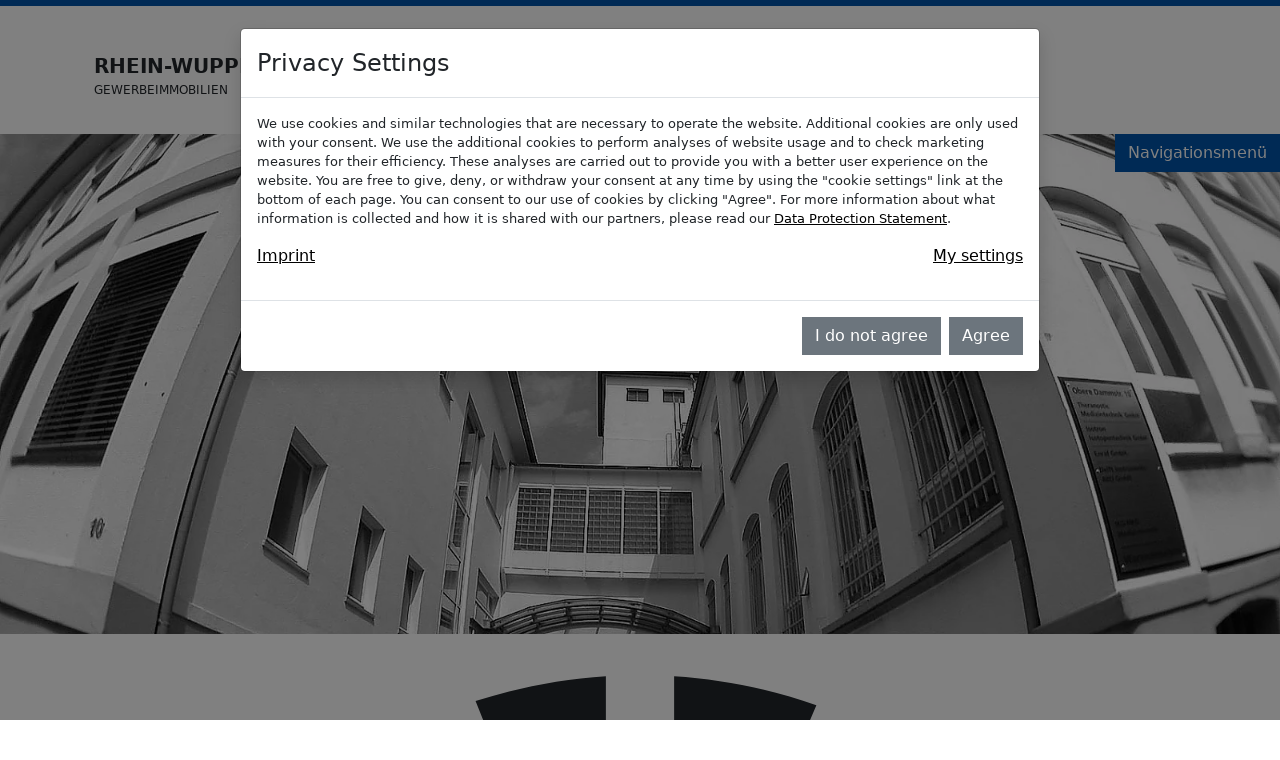

--- FILE ---
content_type: text/html; charset=UTF-8
request_url: https://www.rhein-wupper-immo.de/remscheid-oberbergischer-kreis-leverkusen-k%C3%B6ln/grundst%C3%BCck-von-1000---1500qm-f%C3%BCr-bebauung-gesuch_1010.html
body_size: 6488
content:

<!doctype html>
<html lang='de'>


<head><!--
This website is powered by webEdition Content Management System.
For more information see: https://www.webEdition.org
-->
<meta name="generator" content="webEdition CMS"/><meta charset="utf-8">
<meta name="viewport" content="width=device-width, initial-scale=1">


	
	

 <link rel="preload" href="/fonts/archivoblack-regular-webfont.woff2" as="font" type="font/woff2" crossorigin>

<title>ᐅ Grundstück von 1000 - 1500qm für Bebauung gesucht an einer vielbefahrenen Straße  | Rhein-Wupper-Immo - Gewerbeimmobilien</title>
<meta name="description" content="Gesucht Grundstück  Remscheid, Oberbergischer Kreis, Leverkusen, Kölner Norden, Düsseldorfer Süden, Mettmann, Wuppertal, Solingen und Hagen: Anforderungen an den Standort: 15.000 und mehr Fahrzeuge täglich, angrenzende Wohngebiete von Vorteil."/>	
<meta property="og:title" content="Grundstück  gesucht Remscheid, Oberbergischer Kreis, Leverkusen, Kölner Norden, Düsseldorfer Süden, Mettmann, Wuppertal, Solingen und Hagen: Anforderungen an den Standort: 15.000 und mehr Fahrzeuge täglich, angrenzende Wohngebiete von Vorteil."/>
<meta property="og:type" content="article" />
<meta property="og:description" content="11.12.2025: Grundstück von 1000 - 1500qm für Bebauung gesucht an einer vielbefahrenen Straße "/>
	

	
<style>
.masthead {
  height: 100vh;
  min-height: 500px;
    background-image: url('/__we_thumbs__/12/5152_Dscn5460.webp?m=1736423244');
	  background-size: cover;
  background-position: center;
  background-repeat: no-repeat;
}
</style>	



		
	
<link href="/v1/css/bootstrap.min.css" rel="stylesheet">

<!-- The page supports both dark and light color schemes, and the page author prefers / default is light. -->
<meta name="color-scheme" content="light dark">

<!-- If `prefers-color-scheme` is not supported, fall back to light mode.In this case, inject the `light` CSS before the others, with
         no media filter so that it will be downloaded with highest priority. -->
<script>
if (window.matchMedia("(prefers-color-scheme: dark)").media === "not all") {
   document.documentElement.style.display = "none";
   document.head.insertAdjacentHTML(
   "beforeend",
   "<link id=\"css\" rel=\"stylesheet\" href=\"/v1/css/bootstrap.min.css\" onload=\"document.documentElement.style.display = ''\">"
   );
   }
</script>

<!-- Load the alternate CSS first in this case the Bootstrap-Dark Variant CSS -->
<link href="/v1/css/bootstrap-night.min.css" rel="stylesheet" media="(prefers-color-scheme: dark)">
<!-- and then the primary CSS last in this case the (original) Bootstrap Variant CSS -->
<link href="/v1/css/light.css" rel="stylesheet" media="(prefers-color-scheme: light)">
<link rel="stylesheet" type="text/css" href="/assets/libraries/Font-Awesome/css/font-awesome.min.css">

<style>

.col {	
overflow-wrap: break-wo.rd;
}

	
.thumbnail {
margin-bottom: 1em;	
	}
	
.header-top{margin:20px 0px 30px 0px;}
.header-top ul{float:right;margin:0px;padding:0px;}
.header-top ul li{margin:0px 0px 0px 30px;}
.header-top ul li a{color:#64B5F6;font-weight:500;padding:0px;transition:color .15s linear;}
.header-top ul li a:hover{background-color:transparent;color:#BBDEFB;}
.header-top ul li a:active, .header-top ul li a:focus{background-color:transparent;}
.header-top .social{margin-left:30px;margin-top:2px;}
.header-top .social li{margin:0px 8px;}
.header-top .social li i{font-size:16px;margin:0px 2px;}
.header-top .social li:last-child{margin-right:0px;}
.header-topbar{background-color:#0054a8;color:white;padding:3px 0px;}
.header-topbar-left{float:left;}
@media (max-width:767px){.header-topbar-left{float:none;}
}
.header-topbar-right{float:right;}
@media (max-width:767px){.header-topbar-right{border-top:1px solid rgba(255, 255, 255, 0.2);float:none;margin-top:8px;padding-top:8px;}
}
.header-topbar-social{display:inline;margin:0px;padding:0px;}
.header-topbar-social li{display:inline;list-style:none;margin:0px 0px 0px 10px;padding:0px;}
.header-topbar-social li a{color:#BBDEFB;font-size:15px;vertical-align:middle;}
.header-topbar-social li a:hover{color:#E3F2FD;}
.header-topbar-links{display:inline;}
.header-topbar-links li{display:inline;padding-left:10px;vertical-align:middle;}
.header-topbar-links li:first-child{padding-left:0px;}
.header-topbar-links li img{margin:-2px 5px 0px 0px;vertical-align:middle;}
.header-topbar-links li a{color:#E3F2FD;}
.header-topbar-links li a:hover{text-decoration:none;}	
	
	
	
	.bd-placeholder-img {
        font-size: 1.125rem;
        text-anchor: middle;
        -webkit-user-select: none;
        -moz-user-select: none;
        user-select: none;
      }

      @media (min-width: 768px) {
        .bd-placeholder-img-lg {
          font-size: 3.5rem;
        }
      }

    
      .b-example-vr {
        flex-shrink: 0;
        width: 1.5rem;
        height: 100vh;
      }

      .bi {
        vertical-align: -.125em;
        fill: currentColor;
      }

      .nav-scroller {
        position: relative;
        z-index: 2;
        height: 2.75rem;
        overflow-y: hidden;
      }

      .nav-scroller .nav {
        display: flex;
        flex-wrap: nowrap;
        padding-bottom: 1rem;
        margin-top: -1px;
        overflow-x: auto;
        text-align: center;
        white-space: nowrap;
        -webkit-overflow-scrolling: touch;
      }
    
		
		/* ============ desktop view ============ */
@media all and (min-width: 992px) {
	.dropdown-menu li{ position: relative; 	}
	.nav-item .submenu{ 
		display: none;
		position: absolute;
		left:100%; top:-7px;
	}
	.nav-item .submenu-left{ 
		right:100%; left:auto;
	}
	.dropdown-menu > li:hover{ background-color: #f1f1f1 }
	.dropdown-menu > li:hover > .submenu{ display: block; }
}	
/* ============ desktop view .end// ============ */

/* ============ small devices ============ */
@media (max-width: 991px) {
  .dropdown-menu .dropdown-menu{
      margin-left:0.7rem; margin-right:0.7rem; margin-bottom: .5rem;
  }
}	
/* ============ small devices .end// ============ */

	
	
.navbar-brand {
  text-transform: uppercase;
  font-weight: 700;
  font-size: 20px;
  line-height: 1;
  margin-bottom: 30px;
}
.navbar-brand {
  display: inline-block;
  padding-top: .3125rem;
  padding-bottom: .3125rem;
  margin-right: 1rem;
  font-size: 1.25rem;
  line-height: inherit;
  white-space: nowrap;
}	

.navbar-brand span {
  display: block;
  font-size: 12px;
  font-weight: 500;
}
	
.btn-nav {
	width: 100%;
	margin-bottom: 0.5em;
	}
	
#suchbegriff {
	width: 100%;
	margin-top: 1.5em;
	}
	
.blockquote-footer {
	margin-top: .675em;
	font-size: .675em;
	}
	
	
#myBtn {
    display: none;
    font-family: arial;
    width: 50px;
    height: 50px;
    position: fixed;
    bottom: 30px;
    right: 30px;
    z-index: 10;
    border: none;
    outline: none;
    background-color: #0054a8;
    color: white;
    cursor: pointer;
    border-radius: 50%;
    font-size: 14px;
    font-weight: bold;
    transition: all 0.4s;
}
	
	
#myBtn:hover {
	background-color: #ecc200;
}	
</style>
	
<!-- Custom styles for this template -->
<link href="/css/headers.css" rel="stylesheet">
<link href="/fonts/stylesheet.css" rel="stylesheet"/>
</head>
<body>


<div class="header-topbar"></div>



	
<div class="container">
<header class="d-flex flex-wrap justify-content-center py-3"></header>
</div>	
	
	
<main>
<section class="ftco-section">
<div class="container">
<div class="row justify-content-left">
<div class="col-text-center mt-2">
<a class="navbar-brand" href="https://www.rhein-wupper-immo.de">RHEIN-WUPPER-IMMO<span>Gewerbeimmobilien</span></a>
</div>
</div>
</div>


		

	

<div class="position-relative float-end">
<button class="btn btn-primary" style="border-radius: 0em;" type="button" data-bs-toggle="offcanvas" data-bs-target="#demo">Navigationsmenü</button>
	
	
</div>	
	

<div class="offcanvas offcanvas-end" id="demo">
  <div class="offcanvas-header">
    <h1 class="offcanvas-title">Navigation</h1>
    <button type="button" class="btn-close" data-bs-dismiss="offcanvas"></button>
  </div>


	
	

<div class="offcanvas-body">
	
	
	
	
	
	
<div class="dropdown">	
	
<ul class="navbar-nav">




<li class="nav-item">
<a class="btn btn-primary btn-nav" role="button" href="/interessenten_login.php">Login</a></li>	
  		
  		
			<a class="btn btn-secondary btn-nav" data-bs-toggle="collapse" role="button" href="#Gewerbeimmobilien" aria-expanded="false" aria-controls="Gewerbeimmobilien">Gewerbeimmobilien</a>
				
				
		<div class="collapse multi-collapse" id="Gewerbeimmobilien">
      				
		   <div class="card card-body">
					<li><a href="/Cafe/index.php">Café</a></li><li><a href="/Baeckerei/index.php">Bäckerei</a></li><li><a href="/Bueroflaeche/index.php">Bürofläche / Showoom</a></li><li><a href="/Buerogebaeude/index.php">Bürogebäude</a></li><li><a href="/Garage/index.php">Garage</a></li><li><a href="/Lottoannahmestelle/index.php">Lottoannahmestelle</a></li><li><a href="/Gaststaette-Kneipe-Bar/index.php">Gaststätte - Kneipe - Bar</a></li><li><a href="/Imbiss/index.php">Imbiss</a></li><li><a href="/Kiosk/index.php">Kiosk</a></li><li><a href="/Ladenlokal/index.php">Ladenlokal</a></li><li><a href="/Lagerhalle/index.php">Lagerhalle - Produktionshalle</a></li><li><a href="/Praxis/index.php">Praxis</a></li><li><a href="/Reisebuero/index.php">Reisebüro</a></li><li><a href="/Restaurant/index.php">Restaurant</a></li>		 </div>
		
			
							</div>
 		
  		
  		
  		
  		
  		



	
	
	
	

	
<form method="get" onsubmit=";if(self.weWysiwygSetHiddenText){weWysiwygSetHiddenText();};return true;" action="https://www.rhein-wupper-immo.de/volltextsuche.php">
<div class="input-group">
<input id="suchbegriff" htmlspecialchars="1" class="form-control" name="we_lv_search_suche" type="text" placeholder="Suchbegriff ..." />
<input type="hidden" name="we_from_search_suche" value="1" /> 
<span class="input-group-btn">
<button class="btn" type="submit"> 
<i class="fa fa-search"></i>
</button>
</span>
</div>
</form>
	

			
		
</ul>	
</div>
		

		
		

	
	
<blockquote class="blockquote">
	<h3><q>Geschäftserfolg beginnt mit der richtigen Immobilie</q></h3>
	<footer class="blockquote-footer">Dipl. Ök. René Schürmann - Immobilienmakler Rhein-Wupper-Immo</footer>
</blockquote>	
	


	
	



	
	
	
		
		

	
		
	
		
	
</div>	


	
	
	

	
	
</div>
</section>




	
<div class="container-fluid h-100 masthead mb-4">
    <div class="row h-100 align-items-center">
      <div class="col-12 text-center">
       <p class="lead"></p>
      </div>
    </div>
</div>



	
	




   
<section>
  <div class="container">
	  <div class="row">
		<h1><i class="fa fa-arrow-circle-right"></i> Grundstück von 1000 - 1500qm für Bebauung gesucht an einer vielbefahrenen Straße </h1>
			<p>
			<strong>Anzeigen-ID.: RWI 855</strong><br /></p>
			<p>
			Anforderungen an den Standort: 15.000 und mehr Fahrzeuge täglich, angrenzende Wohngebiete von Vorteil.</p>
<p>
<strong>Ein entsprechendes Objekt wird gesucht in: Remscheid, Oberbergischer Kreis, Leverkusen, Kölner Norden, Düsseldorfer Süden, Mettmann, Wuppertal, Solingen und Hagen</strong>
</p><p>
Objekttyp: <strong>Grundstück   Remscheid, Oberbergischer Kreis, Leverkusen, Kölner Norden, Düsseldorfer Süden, Mettmann, Wuppertal, Solingen und Hagen</strong></p>
       	 
    
  	 
   					 	   



		<h2>Auf dieses Inserat antworten</h2>       
    <p>Hier haben Sie die Möglichkeit eine Antwort auf dieses Inserat zu verfassen.                
    </p><br /><br />	 	 	  

<p>* Diese Felder m&uuml;ssen ausgef&uuml;llt sein!       	 	 	    </p><br />            		                                                                       
    <p>Meine Kontaktdaten:
    </p>

			
<form action="#anfrage" method="post" role="form" enctype="multipart/form-data" onsubmit="this.submit();this.reset();return false">    	<input type="hidden" name="time" value="" />		

      <div class="form-group">				 				
        <input type="hidden" name="isNotFirst" value="true"/>		         
        <input name="Anzeigen-ID" type="hidden" value="855"/>	 		         
        <input name="Inserat" type="hidden" value="Grundstück von 1000 - 1500qm für Bebauung gesucht an einer vielbefahrenen Straße "/>	 			 
        <br /><br />	 		
        <div class="form-group fw-bold">	 			
          <label for="Firma">Ihr Firmenname
          </label>            
         
					
					<input class="form-control" value="" name="firma" type="text" placeholder="Firma">

					
					
       </div>		
        <div class="form-group fw-bold">			 			         
          <label for="Anrede">* Ihre Anrede
          </label>                                
                                       
     <input class="form-control" required value="" name="anrede" type="text" placeholder="Anrede">

				
				</div>   			 			    
        <div class="form-group fw-bold">                           
          <label for="name">* Ihr Name
          </label>                         
     <input class="form-control" required value="" name="name" type="text" placeholder="Vor- und Nachname">

					
					
					
        </div>       		  		        
        <div class="form-group fw-bold">                                     
          <label for="Strasse">* Ihre Strasse
          </label>			         	                        
         <input required class="form-control" value="" name="strasse" type="text" placeholder="Strasse und Hausnummer">              
  		                                  
        </div>	                                     	 	 	                                  
        <div class="form-group fw-bold">                                 
          <label for="Stadt">* Ihre Stadt</label>	                                 
        <input required class="form-control" value="" name="stadt" type="text" placeholder="Plz und Ort">

					
					
        </div>	                                                     	                                  
         <div class="form-group fw-bold">                                      
          <label for="Land">Ihr Land</label>	      		                        
          <input class="form-control" value="" name="land" type="text" placeholder="Land">

				
				
				</div>  
         <div class="form-group fw-bold">  	                                   
          <label for="Telefon">* Ihre Telefonnummer</label>		                                   
                                    
     
				<input required class="form-control" value="" name="telefon" type="text" placeholder="Telefon">

				
				
				</div>                 	 		                                  
        <div class="form-group fw-bold">
					<label for="Fax">Ihre Faxnummer</label>	                                 
       <input class="form-control" value="" name="fax" type="text" placeholder="Fax">

				
				</div>              	 	 					 					                                  
        <div class="form-group fw-bold">  		 				                                   
          <label for="email">* Ihre Email-Adresse</label>		                                   
          <i class="fa fa-envelope-o fa-fw"></i>            
        <input required class="form-control" value="" name="email" type="email" placeholder="Email">
     			                                 
        </div>	 	 			                                                   
      <div class="form-group fw-bold">  			 	                                   
          <label for="message">* Ihre Nachricht</label>		   
         <textarea required class="form-control" cols="10" rows="5" name="message" placeholder="Ihre Nachricht"></textarea>
      					                                  
      
				<input name="ANMERKUNG" type="hidden" value="Rhein-Wupper-Immo schützt Ihre Privatsphäre: Ihre persönlichen Daten werden absolut vertraulich behandelt. Die Daten werden ausschließlich zur internen Bearbeitung Ihrer Anfrage von uns gespeichert.">

				
				</div>	 	 	 				                          
      </div>            	 	                                                                    
      <div class="form-group">	                                          

				
				
<p>Rhein-Wupper-Immo schützt Ihre Privatsphäre: Ihre persönlichen Daten werden absolut vertraulich behandelt. Die Daten werden ausschliesslich zur internen Bearbeitung Ihrer Anfrage von uns gespeichert und nicht an Dritte weitergegeben.
</p><p>Nach Erhalt Ihrer Nachricht nehmen wir Kontakt zu Ihnen auf. Gegebenenfalls besichtigen wir Ihr Objekt und nehmen einige Daten auf. In diesem persönlichen Gespräch können Sie uns dann mitteilen, welche Preisvorstellung Sie haben. Dies ist für Sie völlig unverbindlich.</p>
<p>Entweder kommt Ihr Objekt für die obige/n Interessentin/en  in Frage oder wir prüfen, welcher unserer anderen Interessenten vielleicht ein Objekt wie Ihres sucht.</p>
<p>Vielleicht ist ein passender Käufer oder Mieter dabei.</p>
				
				
		                                      
        			 				                                          			            			                			             	
				
		
  </div>		
				
	<div class="text-center">
	

		 
	<button class="btn btn-primary mt-3" type="submit" name="submit" role="button"> Auf dieses Inserat antworten <i class="fa fa-check-circle g-mr-3"></i>
          </button>  						 					                                      
	</div>     
     			
</form>   

	
	

	  
  
 
	
	
	    	 
   
 	 	 	
	
	
	    	  
   	  
  

  
     	  
     	  
    	 	 	 	 	 	 	 	 	 	 	 	 	 	 	 	 	 	 	 	 	 	 	 	 	 	 	 	 	 	 	 	 	 	 	 	 	 	 	 	 	 	 	 	 	 	 	 	 	 	 	 	 
		
		</div>
	</div>	
</section>
	
	
	



</main>

<footer class="footer mt-auto py-3">
<div class="container px-4 py-5" id="featured-3">
    <h2 class="pb-2 border-bottom"></h2>
    <div class="row g-4 py-5 row-cols-1 row-cols-lg-3">
      <div class="feature col">
       Rhein-Wupper-Immo<br />
			 Mittelgönrather Str. 15<br/>
			 42655 Solingen
      </div>
      <div class="feature col">
        Telefon: 0212 - 6427320<br />
				Telefax: 0212 - 6427321
      </div>
      <div class="feature col">
				<ul>
				<li>
				<a href="/datenschutz.php" class="icon-link">
          Datenschutzerklärung
          
        </a>
					</li>
				<li>
				 <a href="/anbieterkennzeichnung.php" class="icon-link">
          Anbieterkennzeichnung
         
        </a>
					</li>
					<li>
				
         <a href="javascript:showSettingsDialog()">Cookie-Einstellungen</a>
          
        
					</li>
				</ul>
      </div>
			
					
			
    </div>
<div class="footer-bottom-left">&copy; 2025 Rhein-Wupper-Immo - "Geschäftserfolg fängt mit der richtigen Immobilie an!"

	
	
	</div>
</div>	
</footer>

	

<script>
function init() {
var imgDefer = document.getElementsByTagName('img');
for (var i=0; i<imgDefer.length; i++) {
if(imgDefer[i].getAttribute('data-src')) {
imgDefer[i].setAttribute('src',imgDefer[i].getAttribute('data-src'));
} } }
window.onload = init;
</script>




	
      
<script src="/v1/js/bootstrap.min.js"></script>		
<script src="/v1/js/jquery.min.js"></script>
<script src="/v1/js/fontawesome.min.js"></script>	
	
      
      


	      
      
<a class="back-top-top" href="#" style="display:inline" title="Button - nach oben scrollen"> 
<button onclick="topFunction()" id="myBtn">TOP</button>
</a> 	 	 
          
<script>
         //Get the button:
         mybutton = document.getElementById("myBtn");
         // When the user scrolls down 300px from the top of the document, show the button
         window.onscroll = function() {scrollFunction()};
         function scrollFunction() {
           if (document.body.scrollTop > 300 || document.documentElement.scrollTop > 300) {
             mybutton.style.display = "block";
           } else {
             mybutton.style.display = "none";
           }
         }
         // When the user clicks on the button, scroll to the top of the document
         function topFunction() {
           document.body.scrollTop = 0; // For Safari
           document.documentElement.scrollTop = 0; // For Chrome, Firefox, IE and Opera
         } 
</script>  




	

			

		
	


<script src="/v1/src/bootstrap-cookie-consent-settings.js"></script>


<script>
var cookieSettings = new BootstrapCookieConsentSettings({ 
postSelectionCallback: function () {
location.reload(); // reload after selection
  }
})	
function showSettingsDialog() {
    cookieSettings.showDialog()
    }
</script>		
	
			

		
	

	<div style="z-index: 1000;text-align:right;font-size:10px;color:grey;display:block !important;"><a style="display:inline !important;" title="This page was created with webEdition CMS" href="https://www.webEdition.org" target="_blank" rel="noopener">powered by webEdition CMS</a></div></body>
</html>

--- FILE ---
content_type: text/html; charset=UTF-8
request_url: https://www.rhein-wupper-immo.de/content/en.php
body_size: 1674
content:
 <div class="modal-dialog modal-lg shadow" role="document">
    <div class="modal-content">
        <div class="modal-header">
            <h4 class="modal-title">Privacy Settings</h4>
        </div>
        <div class="modal-body">
            <div class="bccs-body-text" style="font-size: 80%">
                <!-- @formatter:off -->
             <p>We use cookies and similar technologies that are necessary to operate the website. Additional cookies are only used with your consent. We use the additional cookies to perform analyses of website usage and to check marketing measures for their efficiency. These analyses are carried out to provide you with a better user experience on the website. You are free to give, deny, or withdraw your consent at any time by using the "cookie settings" link at the bottom of each page. You can consent to our use of cookies by clicking "Agree". For more information about what information is collected and how it is shared with our partners, please read our <a href="https://www.rhein-wupper-immo.de/datenschutz.php">Data Protection Statement</a>.</p>
           
							
							
							
							
							
							<!-- @formatter:on -->
            </div>
            <p class="d-flex justify-content-between">
                <a href="#modal_anbieterkennzeichnung" data-bs-toggle="collapse" role="button" aria-expanded="false" aria-controlls="modal_anbieterkennzeichnung">Imprint</a>
                <a href="#bccs-options" data-bs-toggle="collapse">My settings</a>
            </p>
            <div id="bccs-options" class="collapse">
                <div class="bccs-option" data-name="necessary">
                    <div class="form-check mb-1">
                        <input type="checkbox" checked disabled class="form-check-input" id="bccs-checkboxNecessary">
                        <label class="form-check-label" for="bccs-checkboxNecessary"><b>Necessary</b></label>
                    </div>
                    <ul>
                        <li>Required to run the website</li>
                    </ul>
                </div>
                <div class="bccs-option" data-name="statistics">
                    <div class="form-check mb-1">
                        <input type="checkbox" class="form-check-input" id="bccs-checkboxAnalyses">
                        <label class="form-check-label" for="bccs-checkboxAnalyses"><b>Analyses</b></label>
                    </div>
                    <ul>
                        <li>Monitoring website usage and optimizing the user experience</li>
                        <li>Evaluation of marketing actions</li>
                    </ul>
                </div>
                <div class="bccs-option" data-name="personalization">
                    <div class="form-check mb-1">
                        <input type="checkbox" class="form-check-input" id="bccs-checkboxPersonalization">
                        <label class="form-check-label" for="bccs-checkboxPersonalization"><b>Personalization</b></label>
                    </div>
                    <ul>
                        <li>Storage of your preferences from previous visits</li>
                        <li>Collecting user feedback to improve our website</li>
                        <li>Recording of your interests in order to provide customised content and offers</li>
                    </ul>
                </div>
            </div>
					
					
					<div id="modal_anbieterkennzeichnung" class="collapse">
												
							<h3 class="cookie_impressum">Angaben gemäß § 5 TMG</h3>
<p class="mt-4 cookie_text">
     Rhein-Wupper-Immo<br />
		 Mittelgönrather Str. 15<br />
		42655 Solingen</p>
			<p class="cookie_text">Vertreten durch:<br />
			Dipl.-Ök. René Schürmann<br />
				
		 </p>
		 	
			
			<h3 class="cookie_impressum">Kontakt</h3>
			<p class="cookie_text">
				Telefon: 0212 - 64 27 320<br />
				Fax: 0212 - 64 27 321<br />
				Email: info@rhein-wupper-immo.de			</p>
		
					
		
	<h3 class="cookie_impressum">Umsatzsteuer-ID</h3>
			<p class="cookie_text">Umsatzsteuer-Identifikationsnummer gemäß § 27 a Umsatzsteuergesetz:: DE235420569</p>
			
				
			<h3 class="cookie_impressum">Verantwortlich für den Inhalt dieser Webseite:</h3>
				<p class="cookie_text">
			Dipl.-Ök. René Schürmann<br />
			Mittelgönrather Str. 15<br />
			42655 Solingen			</p>
		
		
		<h3 class="cookie_impressum">Technische Betreuung, Programmierung, Konzeption und Hosting dieses Onlineangebotes:</h3>
	<p class="cookie_text">DESIGN COMPANY<br />Internet-Fullservice-Agentur<br /><a href="https://www.design-company.de">www.design-company.de</a></p>		
			
</div>
			

        </div>
        <div class="modal-footer">
            <button id="bccs-buttonDoNotAgree" type="button" class="btn btn-secondary">I do not agree</button>
            <button id="bccs-buttonAgree" type="button" class="btn btn-secondary">Agree</button>
            <button id="bccs-buttonSave" type="button" class="btn btn-secondary">Save selection</button>
            <button id="bccs-buttonAgreeAll" type="button" class="btn btn-primary">Agree to all</button>
        </div>
    </div>
</div>

--- FILE ---
content_type: text/css
request_url: https://www.rhein-wupper-immo.de/v1/css/light.css
body_size: 25611
content:
@charset "UTF-8";
/*!
 * Bootstrap v5.1.3 (https://getbootstrap.com/)
 * Copyright 2011-2021 The Bootstrap Authors
 * Copyright 2011-2021 Twitter, Inc.
 * Licensed under MIT (https://github.com/twbs/bootstrap/blob/main/LICENSE)
 */:root {
 --bs-blue:#0054a8;
 --bs-indigo:#6610f2;
 --bs-purple:#6f42c1;
 --bs-pink:#d63384;
 --bs-red:#dc3545;
 --bs-orange:#fd7e14;
 --bs-yellow:#ffc107;
 --bs-green:#198754;
 --bs-teal:#20c997;
 --bs-cyan:#0dcaf0;
 --bs-white:#fff;
 --bs-gray:#6c757d;
 --bs-gray-dark:#343a40;
 --bs-black:#000501;
 --bs-gray-100:#f8f9fa;
 --bs-gray-200:#e9ecef;
 --bs-gray-300:#dee2e6;
 --bs-gray-400:#ced4da;
 --bs-gray-500:#adb5bd;
 --bs-gray-600:#6c757d;
 --bs-gray-700:#495057;
 --bs-gray-800:#343a40;
 --bs-gray-900:#212529;
 --bs-primary:#1b302b;
 --bs-secondary:#2974ab;
 --bs-success:#009935;
 --bs-info:#0054a8;
 --bs-warning:#ecc200;
 --bs-danger:#ee003a;
 --bs-light:#f8f9fa;
 --bs-dark:#212529;
 --bs-primary-rgb:13,
 110,
 253;
 --bs-secondary-rgb:108,
 117,
 125;
 --bs-success-rgb:25,
 135,
 84;
 --bs-info-rgb:13,
 202,
 240;
 --bs-warning-rgb:255,
 193,
 7;
 --bs-danger-rgb:220,
 53,
 69;
 --bs-light-rgb:248,
 249,
 250;
 --bs-dark-rgb:33,
 37,
 41;
 --bs-white-rgb:255,
 255,
 255;
 --bs-black-rgb:0,
 0,
 0;
 --bs-body-color-rgb:33,
 37,
 41;
 --bs-body-bg-rgb:255,
 255,
 255;
 --bs-font-sans-serif:system-ui,
 -apple-system,
 "Segoe UI",
 Roboto,
 "Helvetica Neue",
 Arial,
 "Noto Sans",
 "Liberation Sans",
 sans-serif,
 "Apple Color Emoji",
 "Segoe UI Emoji",
 "Segoe UI Symbol",
 "Noto Color Emoji";
 --bs-font-monospace:SFMono-Regular,
 Menlo,
 Monaco,
 Consolas,
 "Liberation Mono",
 "Courier New",
 monospace;
 --bs-gradient:linear-gradient(180deg,
 rgba(255,
 255,
 255,
 0.15),
 rgba(255,
 255,
 255,
 0));
 --bs-body-font-family:var(--bs-font-sans-serif);
 --bs-body-font-size:1rem;
 --bs-body-font-weight:400;
 --bs-body-line-height:1.5;
 --bs-body-color:#212529;
 --bs-body-bg:#fff
}
*,
::after,
::before {
 box-sizing:border-box
}
@media (prefers-reduced-motion:no-preference) {
 :root {
  scroll-behavior:smooth
 }
}
body {
 margin:0;
 font-family:var(--bs-body-font-family);
 font-size:var(--bs-body-font-size);
 font-weight:var(--bs-body-font-weight);
 line-height:var(--bs-body-line-height);
 color:var(--bs-body-color);
 text-align:var(--bs-body-text-align);
 background-color:var(--bs-body-bg);
 -webkit-text-size-adjust:100%;
 -webkit-tap-highlight-color:transparent
}
hr {
 margin:1rem 0;
 color:inherit;
 background-color:currentColor;
 border:0;
 opacity:.25
}
hr:not([size]) {
 height:1px
}
.h1,
.h2,
.h3,
.h4,
.h5,
.h6,
h1,
h2,
h3,
h4,
h5,
h6 {
 margin-top:0;
 margin-bottom:.5rem;
 font-weight:500;
 line-height:1.2
}
.h1,
h1 {
 font-size:calc(1.375rem + 1.5vw)
}
@media (min-width:1200px) {
 .h1,
 h1 {
  font-size:2.5rem
 }
}
.h2,
h2 {
 font-size:calc(1.325rem + .9vw)
}
@media (min-width:1200px) {
 .h2,
 h2 {
  font-size:2rem
 }
}
.h3,
h3 {
 font-size:calc(1.3rem + .6vw)
}
@media (min-width:1200px) {
 .h3,
 h3 {
  font-size:1.75rem
 }
}
.h4,
h4 {
 font-size:calc(1.275rem + .3vw)
}
@media (min-width:1200px) {
 .h4,
 h4 {
  font-size:1.5rem
 }
}
.h5,
h5 {
 font-size:1.25rem
}
.h6,
h6 {
 font-size:1rem
}
p {
 margin-top:0;
 margin-bottom:1rem
}
abbr[data-bs-original-title],
abbr[title] {
 -webkit-text-decoration:underline dotted;
 text-decoration:underline dotted;
 cursor:help;
 -webkit-text-decoration-skip-ink:none;
 text-decoration-skip-ink:none
}
address {
 margin-bottom:1rem;
 font-style:normal;
 line-height:inherit
}
ol,
ul {
 padding-left:2rem
}
dl,
ol,
ul {
 margin-top:0;
 margin-bottom:1rem
}
ol ol,
ol ul,
ul ol,
ul ul {
 margin-bottom:0
}
dt {
 font-weight:700
}
dd {
 margin-bottom:.5rem;
 margin-left:0
}
blockquote {
 margin:0 0 1rem
}
b,
strong {
 font-weight:bolder
}
.small,
small {
 font-size:.875em
}
.mark,
mark {
 padding:.2em;
 background-color:#fcf8e3
}
sub,
sup {
 position:relative;
 font-size:.75em;
 line-height:0;
 vertical-align:baseline
}
sub {
 bottom:-.25em
}
sup {
 top:-.5em
}
a {
 color:#000000;
 text-decoration:underline
}
a:hover {
 color:#0a58ca
}
a:not([href]):not([class]),
a:not([href]):not([class]):hover {
 color:inherit;
 text-decoration:none
}
code,
kbd,
pre,
samp {
 font-family:var(--bs-font-monospace);
 font-size:1em;
 direction:ltr;
 unicode-bidi:bidi-override
}
pre {
 display:block;
 margin-top:0;
 margin-bottom:1rem;
 overflow:auto;
 font-size:.875em
}
pre code {
 font-size:inherit;
 color:inherit;
 word-break:normal
}
code {
 font-size:.875em;
 color:#d63384;
 word-wrap:break-word
}
a>code {
 color:inherit
}
kbd {
 padding:.2rem .4rem;
 font-size:.875em;
 color:#fff;
 background-color:#212529;
 border-radius:.2rem
}
kbd kbd {
 padding:0;
 font-size:1em;
 font-weight:700
}
figure {
 margin:0 0 1rem
}
img,
svg {
 vertical-align:middle
}
table {
 caption-side:bottom;
 border-collapse:collapse
}
caption {
 padding-top:.5rem;
 padding-bottom:.5rem;
 color:#6c757d;
 text-align:left
}
th {
 text-align:inherit;
 text-align:-webkit-match-parent
}
tbody,
td,
tfoot,
th,
thead,
tr {
 border-color:inherit;
 border-style:solid;
 border-width:0
}
label {
 display:inline-block
}
button {
 border-radius:0
}
button:focus:not(:focus-visible) {
 outline:0
}
button,
input,
optgroup,
select,
textarea {
 margin:0;
 font-family:inherit;
 font-size:inherit;
 line-height:inherit
}
button,
select {
 text-transform:none
}
[role=button] {
 cursor:pointer
}
select {
 word-wrap:normal
}
select:disabled {
 opacity:1
}
[list]::-webkit-calendar-picker-indicator {
 display:none
}
[type=button],
[type=reset],
[type=submit],
button {
 -webkit-appearance:button
}
[type=button]:not(:disabled),
[type=reset]:not(:disabled),
[type=submit]:not(:disabled),
button:not(:disabled) {
 cursor:pointer
}
::-moz-focus-inner {
 padding:0;
 border-style:none
}
textarea {
 resize:vertical
}
fieldset {
 min-width:0;
 padding:0;
 margin:0;
 border:0
}
legend {
 float:left;
 width:100%;
 padding:0;
 margin-bottom:.5rem;
 font-size:calc(1.275rem + .3vw);
 line-height:inherit
}
@media (min-width:1200px) {
 legend {
  font-size:1.5rem
 }
}
legend+* {
 clear:left
}
::-webkit-datetime-edit-day-field,
::-webkit-datetime-edit-fields-wrapper,
::-webkit-datetime-edit-hour-field,
::-webkit-datetime-edit-minute,
::-webkit-datetime-edit-month-field,
::-webkit-datetime-edit-text,
::-webkit-datetime-edit-year-field {
 padding:0
}
::-webkit-inner-spin-button {
 height:auto
}
[type=search] {
 outline-offset:-2px;
 -webkit-appearance:textfield
}
::-webkit-search-decoration {
 -webkit-appearance:none
}
::-webkit-color-swatch-wrapper {
 padding:0
}
::-webkit-file-upload-button {
 font:inherit
}
::file-selector-button {
 font:inherit
}
::-webkit-file-upload-button {
 font:inherit;
 -webkit-appearance:button
}
output {
 display:inline-block
}
iframe {
 border:0
}
summary {
 display:list-item;
 cursor:pointer
}
progress {
 vertical-align:baseline
}
[hidden] {
 display:none!important
}
.lead {
 font-size:1.25rem;
 font-weight:300
}
.display-1 {
 font-size:calc(1.625rem + 4.5vw);
 font-weight:300;
 line-height:1.2
}
@media (min-width:1200px) {
 .display-1 {
  font-size:5rem
 }
}
.display-2 {
 font-size:calc(1.575rem + 3.9vw);
 font-weight:300;
 line-height:1.2
}
@media (min-width:1200px) {
 .display-2 {
  font-size:4.5rem
 }
}
.display-3 {
 font-size:calc(1.525rem + 3.3vw);
 font-weight:300;
 line-height:1.2
}
@media (min-width:1200px) {
 .display-3 {
  font-size:4rem
 }
}
.display-4 {
 font-size:calc(1.475rem + 2.7vw);
 font-weight:300;
 line-height:1.2
}
@media (min-width:1200px) {
 .display-4 {
  font-size:3.5rem
 }
}
.display-5 {
 font-size:calc(1.425rem + 2.1vw);
 font-weight:300;
 line-height:1.2
}
@media (min-width:1200px) {
 .display-5 {
  font-size:3rem
 }
}
.display-6 {
 font-size:calc(1.375rem + 1.5vw);
 font-weight:300;
 line-height:1.2
}
@media (min-width:1200px) {
 .display-6 {
  font-size:2.5rem
 }
}
.list-unstyled {
 padding-left:0;
 list-style:none
}
.list-inline {
 padding-left:0;
 list-style:none
}
.list-inline-item {
 display:inline-block
}
.list-inline-item:not(:last-child) {
 margin-right:.5rem
}
.initialism {
 font-size:.875em;
 text-transform:uppercase
}
.blockquote {
 margin-bottom:1rem;
 font-size:1.25rem
}
.blockquote>:last-child {
 margin-bottom:0
}
.blockquote-footer {
 margin-top:-1rem;
 margin-bottom:1rem;
 font-size:.875em;
 color:#6c757d
}
.blockquote-footer::before {
 content:"— "
}
.img-fluid {
 max-width:100%;
 height:auto
}
.img-thumbnail {
 padding:.25rem;
 background-color:#fff;
 border:1px solid #dee2e6;
 border-radius:.25rem;
 max-width:100%;
 height:auto
}
.figure {
 display:inline-block
}
.figure-img {
 margin-bottom:.5rem;
 line-height:1
}
.figure-caption {
 font-size:.875em;
 color:#6c757d
}
.container,
.container-fluid,
.container-lg,
.container-md,
.container-sm,
.container-xl,
.container-xxl {
 width:100%;
 padding-right:var(--bs-gutter-x,.75rem);
 padding-left:var(--bs-gutter-x,.75rem);
 margin-right:auto;
 margin-left:auto
}
@media (min-width:576px) {
 .container,
 .container-sm {
  max-width:540px
 }
}
@media (min-width:768px) {
 .container,
 .container-md,
 .container-sm {
  max-width:720px
 }
}
@media (min-width:992px) {
 .container,
 .container-lg,
 .container-md,
 .container-sm {
  max-width:960px
 }
}
@media (min-width:1200px) {
 .container,
 .container-lg,
 .container-md,
 .container-sm,
 .container-xl {
  max-width:1140px
 }
}
@media (min-width:1400px) {
 .container,
 .container-lg,
 .container-md,
 .container-sm,
 .container-xl,
 .container-xxl {
  max-width:1320px
 }
}
.row {
 --bs-gutter-x:1.5rem;
 --bs-gutter-y:0;
 display:flex;
 flex-wrap:wrap;
 margin-top:calc(-1 * var(--bs-gutter-y));
 margin-right:calc(-.5 * var(--bs-gutter-x));
 margin-left:calc(-.5 * var(--bs-gutter-x))
}
.row>* {
 flex-shrink:0;
 width:100%;
 max-width:100%;
 padding-right:calc(var(--bs-gutter-x) * .5);
 padding-left:calc(var(--bs-gutter-x) * .5);
 margin-top:var(--bs-gutter-y)
}
.col {
 flex:1 0 0%
}
.row-cols-auto>* {
 flex:0 0 auto;
 width:auto
}
.row-cols-1>* {
 flex:0 0 auto;
 width:100%
}
.row-cols-2>* {
 flex:0 0 auto;
 width:50%
}
.row-cols-3>* {
 flex:0 0 auto;
 width:33.3333333333%
}
.row-cols-4>* {
 flex:0 0 auto;
 width:25%
}
.row-cols-5>* {
 flex:0 0 auto;
 width:20%
}
.row-cols-6>* {
 flex:0 0 auto;
 width:16.6666666667%
}
.col-auto {
 flex:0 0 auto;
 width:auto
}
.col-1 {
 flex:0 0 auto;
 width:8.33333333%
}
.col-2 {
 flex:0 0 auto;
 width:16.66666667%
}
.col-3 {
 flex:0 0 auto;
 width:25%
}
.col-4 {
 flex:0 0 auto;
 width:33.33333333%
}
.col-5 {
 flex:0 0 auto;
 width:41.66666667%
}
.col-6 {
 flex:0 0 auto;
 width:50%
}
.col-7 {
 flex:0 0 auto;
 width:58.33333333%
}
.col-8 {
 flex:0 0 auto;
 width:66.66666667%
}
.col-9 {
 flex:0 0 auto;
 width:75%
}
.col-10 {
 flex:0 0 auto;
 width:83.33333333%
}
.col-11 {
 flex:0 0 auto;
 width:91.66666667%
}
.col-12 {
 flex:0 0 auto;
 width:100%
}
.offset-1 {
 margin-left:8.33333333%
}
.offset-2 {
 margin-left:16.66666667%
}
.offset-3 {
 margin-left:25%
}
.offset-4 {
 margin-left:33.33333333%
}
.offset-5 {
 margin-left:41.66666667%
}
.offset-6 {
 margin-left:50%
}
.offset-7 {
 margin-left:58.33333333%
}
.offset-8 {
 margin-left:66.66666667%
}
.offset-9 {
 margin-left:75%
}
.offset-10 {
 margin-left:83.33333333%
}
.offset-11 {
 margin-left:91.66666667%
}
.g-0,
.gx-0 {
 --bs-gutter-x:0
}
.g-0,
.gy-0 {
 --bs-gutter-y:0
}
.g-1,
.gx-1 {
 --bs-gutter-x:0.25rem
}
.g-1,
.gy-1 {
 --bs-gutter-y:0.25rem
}
.g-2,
.gx-2 {
 --bs-gutter-x:0.5rem
}
.g-2,
.gy-2 {
 --bs-gutter-y:0.5rem
}
.g-3,
.gx-3 {
 --bs-gutter-x:1rem
}
.g-3,
.gy-3 {
 --bs-gutter-y:1rem
}
.g-4,
.gx-4 {
 --bs-gutter-x:1.5rem
}
.g-4,
.gy-4 {
 --bs-gutter-y:1.5rem
}
.g-5,
.gx-5 {
 --bs-gutter-x:3rem
}
.g-5,
.gy-5 {
 --bs-gutter-y:3rem
}
@media (min-width:576px) {
 .col-sm {
  flex:1 0 0%
 }
 .row-cols-sm-auto>* {
  flex:0 0 auto;
  width:auto
 }
 .row-cols-sm-1>* {
  flex:0 0 auto;
  width:100%
 }
 .row-cols-sm-2>* {
  flex:0 0 auto;
  width:50%
 }
 .row-cols-sm-3>* {
  flex:0 0 auto;
  width:33.3333333333%
 }
 .row-cols-sm-4>* {
  flex:0 0 auto;
  width:25%
 }
 .row-cols-sm-5>* {
  flex:0 0 auto;
  width:20%
 }
 .row-cols-sm-6>* {
  flex:0 0 auto;
  width:16.6666666667%
 }
 .col-sm-auto {
  flex:0 0 auto;
  width:auto
 }
 .col-sm-1 {
  flex:0 0 auto;
  width:8.33333333%
 }
 .col-sm-2 {
  flex:0 0 auto;
  width:16.66666667%
 }
 .col-sm-3 {
  flex:0 0 auto;
  width:25%
 }
 .col-sm-4 {
  flex:0 0 auto;
  width:33.33333333%
 }
 .col-sm-5 {
  flex:0 0 auto;
  width:41.66666667%
 }
 .col-sm-6 {
  flex:0 0 auto;
  width:50%
 }
 .col-sm-7 {
  flex:0 0 auto;
  width:58.33333333%
 }
 .col-sm-8 {
  flex:0 0 auto;
  width:66.66666667%
 }
 .col-sm-9 {
  flex:0 0 auto;
  width:75%
 }
 .col-sm-10 {
  flex:0 0 auto;
  width:83.33333333%
 }
 .col-sm-11 {
  flex:0 0 auto;
  width:91.66666667%
 }
 .col-sm-12 {
  flex:0 0 auto;
  width:100%
 }
 .offset-sm-0 {
  margin-left:0
 }
 .offset-sm-1 {
  margin-left:8.33333333%
 }
 .offset-sm-2 {
  margin-left:16.66666667%
 }
 .offset-sm-3 {
  margin-left:25%
 }
 .offset-sm-4 {
  margin-left:33.33333333%
 }
 .offset-sm-5 {
  margin-left:41.66666667%
 }
 .offset-sm-6 {
  margin-left:50%
 }
 .offset-sm-7 {
  margin-left:58.33333333%
 }
 .offset-sm-8 {
  margin-left:66.66666667%
 }
 .offset-sm-9 {
  margin-left:75%
 }
 .offset-sm-10 {
  margin-left:83.33333333%
 }
 .offset-sm-11 {
  margin-left:91.66666667%
 }
 .g-sm-0,
 .gx-sm-0 {
  --bs-gutter-x:0
 }
 .g-sm-0,
 .gy-sm-0 {
  --bs-gutter-y:0
 }
 .g-sm-1,
 .gx-sm-1 {
  --bs-gutter-x:0.25rem
 }
 .g-sm-1,
 .gy-sm-1 {
  --bs-gutter-y:0.25rem
 }
 .g-sm-2,
 .gx-sm-2 {
  --bs-gutter-x:0.5rem
 }
 .g-sm-2,
 .gy-sm-2 {
  --bs-gutter-y:0.5rem
 }
 .g-sm-3,
 .gx-sm-3 {
  --bs-gutter-x:1rem
 }
 .g-sm-3,
 .gy-sm-3 {
  --bs-gutter-y:1rem
 }
 .g-sm-4,
 .gx-sm-4 {
  --bs-gutter-x:1.5rem
 }
 .g-sm-4,
 .gy-sm-4 {
  --bs-gutter-y:1.5rem
 }
 .g-sm-5,
 .gx-sm-5 {
  --bs-gutter-x:3rem
 }
 .g-sm-5,
 .gy-sm-5 {
  --bs-gutter-y:3rem
 }
}
@media (min-width:768px) {
 .col-md {
  flex:1 0 0%
 }
 .row-cols-md-auto>* {
  flex:0 0 auto;
  width:auto
 }
 .row-cols-md-1>* {
  flex:0 0 auto;
  width:100%
 }
 .row-cols-md-2>* {
  flex:0 0 auto;
  width:50%
 }
 .row-cols-md-3>* {
  flex:0 0 auto;
  width:33.3333333333%
 }
 .row-cols-md-4>* {
  flex:0 0 auto;
  width:25%
 }
 .row-cols-md-5>* {
  flex:0 0 auto;
  width:20%
 }
 .row-cols-md-6>* {
  flex:0 0 auto;
  width:16.6666666667%
 }
 .col-md-auto {
  flex:0 0 auto;
  width:auto
 }
 .col-md-1 {
  flex:0 0 auto;
  width:8.33333333%
 }
 .col-md-2 {
  flex:0 0 auto;
  width:16.66666667%
 }
 .col-md-3 {
  flex:0 0 auto;
  width:25%
 }
 .col-md-4 {
  flex:0 0 auto;
  width:33.33333333%
 }
 .col-md-5 {
  flex:0 0 auto;
  width:41.66666667%
 }
 .col-md-6 {
  flex:0 0 auto;
  width:50%
 }
 .col-md-7 {
  flex:0 0 auto;
  width:58.33333333%
 }
 .col-md-8 {
  flex:0 0 auto;
  width:66.66666667%
 }
 .col-md-9 {
  flex:0 0 auto;
  width:75%
 }
 .col-md-10 {
  flex:0 0 auto;
  width:83.33333333%
 }
 .col-md-11 {
  flex:0 0 auto;
  width:91.66666667%
 }
 .col-md-12 {
  flex:0 0 auto;
  width:100%
 }
 .offset-md-0 {
  margin-left:0
 }
 .offset-md-1 {
  margin-left:8.33333333%
 }
 .offset-md-2 {
  margin-left:16.66666667%
 }
 .offset-md-3 {
  margin-left:25%
 }
 .offset-md-4 {
  margin-left:33.33333333%
 }
 .offset-md-5 {
  margin-left:41.66666667%
 }
 .offset-md-6 {
  margin-left:50%
 }
 .offset-md-7 {
  margin-left:58.33333333%
 }
 .offset-md-8 {
  margin-left:66.66666667%
 }
 .offset-md-9 {
  margin-left:75%
 }
 .offset-md-10 {
  margin-left:83.33333333%
 }
 .offset-md-11 {
  margin-left:91.66666667%
 }
 .g-md-0,
 .gx-md-0 {
  --bs-gutter-x:0
 }
 .g-md-0,
 .gy-md-0 {
  --bs-gutter-y:0
 }
 .g-md-1,
 .gx-md-1 {
  --bs-gutter-x:0.25rem
 }
 .g-md-1,
 .gy-md-1 {
  --bs-gutter-y:0.25rem
 }
 .g-md-2,
 .gx-md-2 {
  --bs-gutter-x:0.5rem
 }
 .g-md-2,
 .gy-md-2 {
  --bs-gutter-y:0.5rem
 }
 .g-md-3,
 .gx-md-3 {
  --bs-gutter-x:1rem
 }
 .g-md-3,
 .gy-md-3 {
  --bs-gutter-y:1rem
 }
 .g-md-4,
 .gx-md-4 {
  --bs-gutter-x:1.5rem
 }
 .g-md-4,
 .gy-md-4 {
  --bs-gutter-y:1.5rem
 }
 .g-md-5,
 .gx-md-5 {
  --bs-gutter-x:3rem
 }
 .g-md-5,
 .gy-md-5 {
  --bs-gutter-y:3rem
 }
}
@media (min-width:992px) {
 .col-lg {
  flex:1 0 0%
 }
 .row-cols-lg-auto>* {
  flex:0 0 auto;
  width:auto
 }
 .row-cols-lg-1>* {
  flex:0 0 auto;
  width:100%
 }
 .row-cols-lg-2>* {
  flex:0 0 auto;
  width:50%
 }
 .row-cols-lg-3>* {
  flex:0 0 auto;
  width:33.3333333333%
 }
 .row-cols-lg-4>* {
  flex:0 0 auto;
  width:25%
 }
 .row-cols-lg-5>* {
  flex:0 0 auto;
  width:20%
 }
 .row-cols-lg-6>* {
  flex:0 0 auto;
  width:16.6666666667%
 }
 .col-lg-auto {
  flex:0 0 auto;
  width:auto
 }
 .col-lg-1 {
  flex:0 0 auto;
  width:8.33333333%
 }
 .col-lg-2 {
  flex:0 0 auto;
  width:16.66666667%
 }
 .col-lg-3 {
  flex:0 0 auto;
  width:25%
 }
 .col-lg-4 {
  flex:0 0 auto;
  width:33.33333333%
 }
 .col-lg-5 {
  flex:0 0 auto;
  width:41.66666667%
 }
 .col-lg-6 {
  flex:0 0 auto;
  width:50%
 }
 .col-lg-7 {
  flex:0 0 auto;
  width:58.33333333%
 }
 .col-lg-8 {
  flex:0 0 auto;
  width:66.66666667%
 }
 .col-lg-9 {
  flex:0 0 auto;
  width:75%
 }
 .col-lg-10 {
  flex:0 0 auto;
  width:83.33333333%
 }
 .col-lg-11 {
  flex:0 0 auto;
  width:91.66666667%
 }
 .col-lg-12 {
  flex:0 0 auto;
  width:100%
 }
 .offset-lg-0 {
  margin-left:0
 }
 .offset-lg-1 {
  margin-left:8.33333333%
 }
 .offset-lg-2 {
  margin-left:16.66666667%
 }
 .offset-lg-3 {
  margin-left:25%
 }
 .offset-lg-4 {
  margin-left:33.33333333%
 }
 .offset-lg-5 {
  margin-left:41.66666667%
 }
 .offset-lg-6 {
  margin-left:50%
 }
 .offset-lg-7 {
  margin-left:58.33333333%
 }
 .offset-lg-8 {
  margin-left:66.66666667%
 }
 .offset-lg-9 {
  margin-left:75%
 }
 .offset-lg-10 {
  margin-left:83.33333333%
 }
 .offset-lg-11 {
  margin-left:91.66666667%
 }
 .g-lg-0,
 .gx-lg-0 {
  --bs-gutter-x:0
 }
 .g-lg-0,
 .gy-lg-0 {
  --bs-gutter-y:0
 }
 .g-lg-1,
 .gx-lg-1 {
  --bs-gutter-x:0.25rem
 }
 .g-lg-1,
 .gy-lg-1 {
  --bs-gutter-y:0.25rem
 }
 .g-lg-2,
 .gx-lg-2 {
  --bs-gutter-x:0.5rem
 }
 .g-lg-2,
 .gy-lg-2 {
  --bs-gutter-y:0.5rem
 }
 .g-lg-3,
 .gx-lg-3 {
  --bs-gutter-x:1rem
 }
 .g-lg-3,
 .gy-lg-3 {
  --bs-gutter-y:1rem
 }
 .g-lg-4,
 .gx-lg-4 {
  --bs-gutter-x:1.5rem
 }
 .g-lg-4,
 .gy-lg-4 {
  --bs-gutter-y:1.5rem
 }
 .g-lg-5,
 .gx-lg-5 {
  --bs-gutter-x:3rem
 }
 .g-lg-5,
 .gy-lg-5 {
  --bs-gutter-y:3rem
 }
}
@media (min-width:1200px) {
 .col-xl {
  flex:1 0 0%
 }
 .row-cols-xl-auto>* {
  flex:0 0 auto;
  width:auto
 }
 .row-cols-xl-1>* {
  flex:0 0 auto;
  width:100%
 }
 .row-cols-xl-2>* {
  flex:0 0 auto;
  width:50%
 }
 .row-cols-xl-3>* {
  flex:0 0 auto;
  width:33.3333333333%
 }
 .row-cols-xl-4>* {
  flex:0 0 auto;
  width:25%
 }
 .row-cols-xl-5>* {
  flex:0 0 auto;
  width:20%
 }
 .row-cols-xl-6>* {
  flex:0 0 auto;
  width:16.6666666667%
 }
 .col-xl-auto {
  flex:0 0 auto;
  width:auto
 }
 .col-xl-1 {
  flex:0 0 auto;
  width:8.33333333%
 }
 .col-xl-2 {
  flex:0 0 auto;
  width:16.66666667%
 }
 .col-xl-3 {
  flex:0 0 auto;
  width:25%
 }
 .col-xl-4 {
  flex:0 0 auto;
  width:33.33333333%
 }
 .col-xl-5 {
  flex:0 0 auto;
  width:41.66666667%
 }
 .col-xl-6 {
  flex:0 0 auto;
  width:50%
 }
 .col-xl-7 {
  flex:0 0 auto;
  width:58.33333333%
 }
 .col-xl-8 {
  flex:0 0 auto;
  width:66.66666667%
 }
 .col-xl-9 {
  flex:0 0 auto;
  width:75%
 }
 .col-xl-10 {
  flex:0 0 auto;
  width:83.33333333%
 }
 .col-xl-11 {
  flex:0 0 auto;
  width:91.66666667%
 }
 .col-xl-12 {
  flex:0 0 auto;
  width:100%
 }
 .offset-xl-0 {
  margin-left:0
 }
 .offset-xl-1 {
  margin-left:8.33333333%
 }
 .offset-xl-2 {
  margin-left:16.66666667%
 }
 .offset-xl-3 {
  margin-left:25%
 }
 .offset-xl-4 {
  margin-left:33.33333333%
 }
 .offset-xl-5 {
  margin-left:41.66666667%
 }
 .offset-xl-6 {
  margin-left:50%
 }
 .offset-xl-7 {
  margin-left:58.33333333%
 }
 .offset-xl-8 {
  margin-left:66.66666667%
 }
 .offset-xl-9 {
  margin-left:75%
 }
 .offset-xl-10 {
  margin-left:83.33333333%
 }
 .offset-xl-11 {
  margin-left:91.66666667%
 }
 .g-xl-0,
 .gx-xl-0 {
  --bs-gutter-x:0
 }
 .g-xl-0,
 .gy-xl-0 {
  --bs-gutter-y:0
 }
 .g-xl-1,
 .gx-xl-1 {
  --bs-gutter-x:0.25rem
 }
 .g-xl-1,
 .gy-xl-1 {
  --bs-gutter-y:0.25rem
 }
 .g-xl-2,
 .gx-xl-2 {
  --bs-gutter-x:0.5rem
 }
 .g-xl-2,
 .gy-xl-2 {
  --bs-gutter-y:0.5rem
 }
 .g-xl-3,
 .gx-xl-3 {
  --bs-gutter-x:1rem
 }
 .g-xl-3,
 .gy-xl-3 {
  --bs-gutter-y:1rem
 }
 .g-xl-4,
 .gx-xl-4 {
  --bs-gutter-x:1.5rem
 }
 .g-xl-4,
 .gy-xl-4 {
  --bs-gutter-y:1.5rem
 }
 .g-xl-5,
 .gx-xl-5 {
  --bs-gutter-x:3rem
 }
 .g-xl-5,
 .gy-xl-5 {
  --bs-gutter-y:3rem
 }
}
@media (min-width:1400px) {
 .col-xxl {
  flex:1 0 0%
 }
 .row-cols-xxl-auto>* {
  flex:0 0 auto;
  width:auto
 }
 .row-cols-xxl-1>* {
  flex:0 0 auto;
  width:100%
 }
 .row-cols-xxl-2>* {
  flex:0 0 auto;
  width:50%
 }
 .row-cols-xxl-3>* {
  flex:0 0 auto;
  width:33.3333333333%
 }
 .row-cols-xxl-4>* {
  flex:0 0 auto;
  width:25%
 }
 .row-cols-xxl-5>* {
  flex:0 0 auto;
  width:20%
 }
 .row-cols-xxl-6>* {
  flex:0 0 auto;
  width:16.6666666667%
 }
 .col-xxl-auto {
  flex:0 0 auto;
  width:auto
 }
 .col-xxl-1 {
  flex:0 0 auto;
  width:8.33333333%
 }
 .col-xxl-2 {
  flex:0 0 auto;
  width:16.66666667%
 }
 .col-xxl-3 {
  flex:0 0 auto;
  width:25%
 }
 .col-xxl-4 {
  flex:0 0 auto;
  width:33.33333333%
 }
 .col-xxl-5 {
  flex:0 0 auto;
  width:41.66666667%
 }
 .col-xxl-6 {
  flex:0 0 auto;
  width:50%
 }
 .col-xxl-7 {
  flex:0 0 auto;
  width:58.33333333%
 }
 .col-xxl-8 {
  flex:0 0 auto;
  width:66.66666667%
 }
 .col-xxl-9 {
  flex:0 0 auto;
  width:75%
 }
 .col-xxl-10 {
  flex:0 0 auto;
  width:83.33333333%
 }
 .col-xxl-11 {
  flex:0 0 auto;
  width:91.66666667%
 }
 .col-xxl-12 {
  flex:0 0 auto;
  width:100%
 }
 .offset-xxl-0 {
  margin-left:0
 }
 .offset-xxl-1 {
  margin-left:8.33333333%
 }
 .offset-xxl-2 {
  margin-left:16.66666667%
 }
 .offset-xxl-3 {
  margin-left:25%
 }
 .offset-xxl-4 {
  margin-left:33.33333333%
 }
 .offset-xxl-5 {
  margin-left:41.66666667%
 }
 .offset-xxl-6 {
  margin-left:50%
 }
 .offset-xxl-7 {
  margin-left:58.33333333%
 }
 .offset-xxl-8 {
  margin-left:66.66666667%
 }
 .offset-xxl-9 {
  margin-left:75%
 }
 .offset-xxl-10 {
  margin-left:83.33333333%
 }
 .offset-xxl-11 {
  margin-left:91.66666667%
 }
 .g-xxl-0,
 .gx-xxl-0 {
  --bs-gutter-x:0
 }
 .g-xxl-0,
 .gy-xxl-0 {
  --bs-gutter-y:0
 }
 .g-xxl-1,
 .gx-xxl-1 {
  --bs-gutter-x:0.25rem
 }
 .g-xxl-1,
 .gy-xxl-1 {
  --bs-gutter-y:0.25rem
 }
 .g-xxl-2,
 .gx-xxl-2 {
  --bs-gutter-x:0.5rem
 }
 .g-xxl-2,
 .gy-xxl-2 {
  --bs-gutter-y:0.5rem
 }
 .g-xxl-3,
 .gx-xxl-3 {
  --bs-gutter-x:1rem
 }
 .g-xxl-3,
 .gy-xxl-3 {
  --bs-gutter-y:1rem
 }
 .g-xxl-4,
 .gx-xxl-4 {
  --bs-gutter-x:1.5rem
 }
 .g-xxl-4,
 .gy-xxl-4 {
  --bs-gutter-y:1.5rem
 }
 .g-xxl-5,
 .gx-xxl-5 {
  --bs-gutter-x:3rem
 }
 .g-xxl-5,
 .gy-xxl-5 {
  --bs-gutter-y:3rem
 }
}
.table {
 --bs-table-bg:transparent;
 --bs-table-accent-bg:transparent;
 --bs-table-striped-color:#212529;
 --bs-table-striped-bg:rgba(0, 0, 0, 0.05);
 --bs-table-active-color:#212529;
 --bs-table-active-bg:rgba(0, 0, 0, 0.1);
 --bs-table-hover-color:#212529;
 --bs-table-hover-bg:rgba(0, 0, 0, 0.075);
 width:100%;
 margin-bottom:1rem;
 color:#212529;
 vertical-align:top;
 border-color:#dee2e6
}
.table>:not(caption)>*>* {
 padding:.5rem .5rem;
 background-color:var(--bs-table-bg);
 border-bottom-width:1px;
 box-shadow:inset 0 0 0 9999px var(--bs-table-accent-bg)
}
.table>tbody {
 vertical-align:inherit
}
.table>thead {
 vertical-align:bottom
}
.table>:not(:first-child) {
 border-top:2px solid currentColor
}
.caption-top {
 caption-side:top
}
.table-sm>:not(caption)>*>* {
 padding:.25rem .25rem
}
.table-bordered>:not(caption)>* {
 border-width:1px 0
}
.table-bordered>:not(caption)>*>* {
 border-width:0 1px
}
.table-borderless>:not(caption)>*>* {
 border-bottom-width:0
}
.table-borderless>:not(:first-child) {
 border-top-width:0
}
.table-striped>tbody>tr:nth-of-type(odd)>* {
 --bs-table-accent-bg:var(--bs-table-striped-bg);
 color:var(--bs-table-striped-color)
}
.table-active {
 --bs-table-accent-bg:var(--bs-table-active-bg);
 color:var(--bs-table-active-color)
}
.table-hover>tbody>tr:hover>* {
 --bs-table-accent-bg:var(--bs-table-hover-bg);
 color:var(--bs-table-hover-color)
}
.table-primary {
 --bs-table-bg:#cfe2ff;
 --bs-table-striped-bg:#c5d7f2;
 --bs-table-striped-color:#000;
 --bs-table-active-bg:#bacbe6;
 --bs-table-active-color:#000;
 --bs-table-hover-bg:#bfd1ec;
 --bs-table-hover-color:#000;
 color:#000;
 border-color:#bacbe6
}
.table-secondary {
 --bs-table-bg:#e2e3e5;
 --bs-table-striped-bg:#d7d8da;
 --bs-table-striped-color:#000;
 --bs-table-active-bg:#cbccce;
 --bs-table-active-color:#000;
 --bs-table-hover-bg:#d1d2d4;
 --bs-table-hover-color:#000;
 color:#000;
 border-color:#cbccce
}
.table-success {
 --bs-table-bg:#d1e7dd;
 --bs-table-striped-bg:#c7dbd2;
 --bs-table-striped-color:#000;
 --bs-table-active-bg:#bcd0c7;
 --bs-table-active-color:#000;
 --bs-table-hover-bg:#c1d6cc;
 --bs-table-hover-color:#000;
 color:#000;
 border-color:#bcd0c7
}
.table-info {
 --bs-table-bg:#cff4fc;
 --bs-table-striped-bg:#c5e8ef;
 --bs-table-striped-color:#000;
 --bs-table-active-bg:#badce3;
 --bs-table-active-color:#000;
 --bs-table-hover-bg:#bfe2e9;
 --bs-table-hover-color:#000;
 color:#000;
 border-color:#badce3
}
.table-warning {
 --bs-table-bg:#fff3cd;
 --bs-table-striped-bg:#f2e7c3;
 --bs-table-striped-color:#000;
 --bs-table-active-bg:#e6dbb9;
 --bs-table-active-color:#000;
 --bs-table-hover-bg:#ece1be;
 --bs-table-hover-color:#000;
 color:#000;
 border-color:#e6dbb9
}
.table-danger {
 --bs-table-bg:#f8d7da;
 --bs-table-striped-bg:#eccccf;
 --bs-table-striped-color:#000;
 --bs-table-active-bg:#dfc2c4;
 --bs-table-active-color:#000;
 --bs-table-hover-bg:#e5c7ca;
 --bs-table-hover-color:#000;
 color:#000;
 border-color:#dfc2c4
}
.table-light {
 --bs-table-bg:#f8f9fa;
 --bs-table-striped-bg:#ecedee;
 --bs-table-striped-color:#000;
 --bs-table-active-bg:#dfe0e1;
 --bs-table-active-color:#000;
 --bs-table-hover-bg:#e5e6e7;
 --bs-table-hover-color:#000;
 color:#000;
 border-color:#dfe0e1
}
.table-dark {
 --bs-table-bg:#212529;
 --bs-table-striped-bg:#2c3034;
 --bs-table-striped-color:#fff;
 --bs-table-active-bg:#373b3e;
 --bs-table-active-color:#fff;
 --bs-table-hover-bg:#323539;
 --bs-table-hover-color:#fff;
 color:#fff;
 border-color:#373b3e
}
.table-responsive {
 overflow-x:auto;
 -webkit-overflow-scrolling:touch
}
@media (max-width:575.98px) {
 .table-responsive-sm {
  overflow-x:auto;
  -webkit-overflow-scrolling:touch
 }
}
@media (max-width:767.98px) {
 .table-responsive-md {
  overflow-x:auto;
  -webkit-overflow-scrolling:touch
 }
}
@media (max-width:991.98px) {
 .table-responsive-lg {
  overflow-x:auto;
  -webkit-overflow-scrolling:touch
 }
}
@media (max-width:1199.98px) {
 .table-responsive-xl {
  overflow-x:auto;
  -webkit-overflow-scrolling:touch
 }
}
@media (max-width:1399.98px) {
 .table-responsive-xxl {
  overflow-x:auto;
  -webkit-overflow-scrolling:touch
 }
}
.form-label {
 margin-bottom:.5rem
}
.col-form-label {
 padding-top:calc(.375rem + 1px);
 padding-bottom:calc(.375rem + 1px);
 margin-bottom:0;
 font-size:inherit;
 line-height:1.5
}
.col-form-label-lg {
 padding-top:calc(.5rem + 1px);
 padding-bottom:calc(.5rem + 1px);
 font-size:1.25rem
}
.col-form-label-sm {
 padding-top:calc(.25rem + 1px);
 padding-bottom:calc(.25rem + 1px);
 font-size:.875rem
}
.form-text {
 margin-top:.25rem;
 font-size:.875em;
 color:#6c757d
}
.form-control {
 display:block;
 width:100%;
 padding:.375rem .75rem;
 font-size:1rem;
 font-weight:400;
 line-height:1.5;
 color:#212529;
 background-color:#fff;
 background-clip:padding-box;
 border:1px solid #ced4da;
 -webkit-appearance:none;
 -moz-appearance:none;
 appearance:none;
 border-radius:.25rem;
 transition:border-color .15s ease-in-out,box-shadow .15s ease-in-out
}
@media (prefers-reduced-motion:reduce) {
 .form-control {
  transition:none
 }
}
.form-control[type=file] {
 overflow:hidden
}
.form-control[type=file]:not(:disabled):not([readonly]) {
 cursor:pointer
}
.form-control:focus {
 color:#212529;
 background-color:#fff;
 border-color:#86b7fe;
 outline:0;
 box-shadow:0 0 0 .25rem rgba(13,110,253,.25)
}
.form-control::-webkit-date-and-time-value {
 height:1.5em
}
.form-control::-moz-placeholder {
 color:#6c757d;
 opacity:1
}
.form-control:-ms-input-placeholder {
 color:#6c757d;
 opacity:1
}
.form-control::placeholder {
 color:#6c757d;
 opacity:1
}
.form-control:disabled,
.form-control[readonly] {
 background-color:#e9ecef;
 opacity:1
}
.form-control::-webkit-file-upload-button {
 padding:.375rem .75rem;
 margin:-.375rem -.75rem;
 -webkit-margin-end:.75rem;
 margin-inline-end:.75rem;
 color:#212529;
 background-color:#e9ecef;
 pointer-events:none;
 border-color:inherit;
 border-style:solid;
 border-width:0;
 border-inline-end-width:1px;
 border-radius:0;
 -webkit-transition:color .15s ease-in-out,background-color .15s ease-in-out,border-color .15s ease-in-out,box-shadow .15s ease-in-out;
 transition:color .15s ease-in-out,background-color .15s ease-in-out,border-color .15s ease-in-out,box-shadow .15s ease-in-out
}
.form-control::file-selector-button {
 padding:.375rem .75rem;
 margin:-.375rem -.75rem;
 -webkit-margin-end:.75rem;
 margin-inline-end:.75rem;
 color:#212529;
 background-color:#e9ecef;
 pointer-events:none;
 border-color:inherit;
 border-style:solid;
 border-width:0;
 border-inline-end-width:1px;
 border-radius:0;
 transition:color .15s ease-in-out,background-color .15s ease-in-out,border-color .15s ease-in-out,box-shadow .15s ease-in-out
}
@media (prefers-reduced-motion:reduce) {
 .form-control::-webkit-file-upload-button {
  -webkit-transition:none;
  transition:none
 }
 .form-control::file-selector-button {
  transition:none
 }
}
.form-control:hover:not(:disabled):not([readonly])::-webkit-file-upload-button {
 background-color:#dde0e3
}
.form-control:hover:not(:disabled):not([readonly])::file-selector-button {
 background-color:#dde0e3
}
.form-control::-webkit-file-upload-button {
 padding:.375rem .75rem;
 margin:-.375rem -.75rem;
 -webkit-margin-end:.75rem;
 margin-inline-end:.75rem;
 color:#212529;
 background-color:#e9ecef;
 pointer-events:none;
 border-color:inherit;
 border-style:solid;
 border-width:0;
 border-inline-end-width:1px;
 border-radius:0;
 -webkit-transition:color .15s ease-in-out,background-color .15s ease-in-out,border-color .15s ease-in-out,box-shadow .15s ease-in-out;
 transition:color .15s ease-in-out,background-color .15s ease-in-out,border-color .15s ease-in-out,box-shadow .15s ease-in-out
}
@media (prefers-reduced-motion:reduce) {
 .form-control::-webkit-file-upload-button {
  -webkit-transition:none;
  transition:none
 }
}
.form-control:hover:not(:disabled):not([readonly])::-webkit-file-upload-button {
 background-color:#dde0e3
}
.form-control-plaintext {
 display:block;
 width:100%;
 padding:.375rem 0;
 margin-bottom:0;
 line-height:1.5;
 color:#212529;
 background-color:transparent;
 border:solid transparent;
 border-width:1px 0
}
.form-control-plaintext.form-control-lg,
.form-control-plaintext.form-control-sm {
 padding-right:0;
 padding-left:0
}
.form-control-sm {
 min-height:calc(1.5em + .5rem + 2px);
 padding:.25rem .5rem;
 font-size:.875rem;
 border-radius:.2rem
}
.form-control-sm::-webkit-file-upload-button {
 padding:.25rem .5rem;
 margin:-.25rem -.5rem;
 -webkit-margin-end:.5rem;
 margin-inline-end:.5rem
}
.form-control-sm::file-selector-button {
 padding:.25rem .5rem;
 margin:-.25rem -.5rem;
 -webkit-margin-end:.5rem;
 margin-inline-end:.5rem
}
.form-control-sm::-webkit-file-upload-button {
 padding:.25rem .5rem;
 margin:-.25rem -.5rem;
 -webkit-margin-end:.5rem;
 margin-inline-end:.5rem
}
.form-control-lg {
 min-height:calc(1.5em + 1rem + 2px);
 padding:.5rem 1rem;
 font-size:1.25rem;
 border-radius:.3rem
}
.form-control-lg::-webkit-file-upload-button {
 padding:.5rem 1rem;
 margin:-.5rem -1rem;
 -webkit-margin-end:1rem;
 margin-inline-end:1rem
}
.form-control-lg::file-selector-button {
 padding:.5rem 1rem;
 margin:-.5rem -1rem;
 -webkit-margin-end:1rem;
 margin-inline-end:1rem
}
.form-control-lg::-webkit-file-upload-button {
 padding:.5rem 1rem;
 margin:-.5rem -1rem;
 -webkit-margin-end:1rem;
 margin-inline-end:1rem
}
textarea.form-control {
 min-height:calc(1.5em + .75rem + 2px)
}
textarea.form-control-sm {
 min-height:calc(1.5em + .5rem + 2px)
}
textarea.form-control-lg {
 min-height:calc(1.5em + 1rem + 2px)
}
.form-control-color {
 width:3rem;
 height:auto;
 padding:.375rem
}
.form-control-color:not(:disabled):not([readonly]) {
 cursor:pointer
}
.form-control-color::-moz-color-swatch {
 height:1.5em;
 border-radius:.25rem
}
.form-control-color::-webkit-color-swatch {
 height:1.5em;
 border-radius:.25rem
}
.form-select {
 display:block;
 width:100%;
 padding:.375rem 2.25rem .375rem .75rem;
 -moz-padding-start:calc(0.75rem - 3px);
 font-size:1rem;
 font-weight:400;
 line-height:1.5;
 color:#212529;
 background-color:#fff;
 background-image:url("data:image/svg+xml,%3csvg xmlns='http://www.w3.org/2000/svg' viewBox='0 0 16 16'%3e%3cpath fill='none' stroke='%23343a40' stroke-linecap='round' stroke-linejoin='round' stroke-width='2' d='M2 5l6 6 6-6'/%3e%3c/svg%3e");
 background-repeat:no-repeat;
 background-position:right .75rem center;
 background-size:16px 12px;
 border:1px solid #ced4da;
 border-radius:.25rem;
 transition:border-color .15s ease-in-out,box-shadow .15s ease-in-out;
 -webkit-appearance:none;
 -moz-appearance:none;
 appearance:none
}
@media (prefers-reduced-motion:reduce) {
 .form-select {
  transition:none
 }
}
.form-select:focus {
 border-color:#86b7fe;
 outline:0;
 box-shadow:0 0 0 .25rem rgba(13,110,253,.25)
}
.form-select[multiple],
.form-select[size]:not([size="1"]) {
 padding-right:.75rem;
 background-image:none
}
.form-select:disabled {
 background-color:#e9ecef
}
.form-select:-moz-focusring {
 color:transparent;
 text-shadow:0 0 0 #212529
}
.form-select-sm {
 padding-top:.25rem;
 padding-bottom:.25rem;
 padding-left:.5rem;
 font-size:.875rem;
 border-radius:.2rem
}
.form-select-lg {
 padding-top:.5rem;
 padding-bottom:.5rem;
 padding-left:1rem;
 font-size:1.25rem;
 border-radius:.3rem
}
.form-check {
 display:block;
 min-height:1.5rem;
 padding-left:1.5em;
 margin-bottom:.125rem
}
.form-check .form-check-input {
 float:left;
 margin-left:-1.5em
}
.form-check-input {
 width:1em;
 height:1em;
 margin-top:.25em;
 vertical-align:top;
 background-color:#fff;
 background-repeat:no-repeat;
 background-position:center;
 background-size:contain;
 border:1px solid rgba(0,0,0,.25);
 -webkit-appearance:none;
 -moz-appearance:none;
 appearance:none;
 -webkit-print-color-adjust:exact;
 color-adjust:exact
}
.form-check-input[type=checkbox] {
 border-radius:.25em
}
.form-check-input[type=radio] {
 border-radius:50%
}
.form-check-input:active {
 filter:brightness(90%)
}
.form-check-input:focus {
 border-color:#86b7fe;
 outline:0;
 box-shadow:0 0 0 .25rem rgba(13,110,253,.25)
}
.form-check-input:checked {
 background-color:#0d6efd;
 border-color:#0d6efd
}
.form-check-input:checked[type=checkbox] {
 background-image:url("data:image/svg+xml,%3csvg xmlns='http://www.w3.org/2000/svg' viewBox='0 0 20 20'%3e%3cpath fill='none' stroke='%23fff' stroke-linecap='round' stroke-linejoin='round' stroke-width='3' d='M6 10l3 3l6-6'/%3e%3c/svg%3e")
}
.form-check-input:checked[type=radio] {
 background-image:url("data:image/svg+xml,%3csvg xmlns='http://www.w3.org/2000/svg' viewBox='-4 -4 8 8'%3e%3ccircle r='2' fill='%23fff'/%3e%3c/svg%3e")
}
.form-check-input[type=checkbox]:indeterminate {
 background-color:#0d6efd;
 border-color:#0d6efd;
 background-image:url("data:image/svg+xml,%3csvg xmlns='http://www.w3.org/2000/svg' viewBox='0 0 20 20'%3e%3cpath fill='none' stroke='%23fff' stroke-linecap='round' stroke-linejoin='round' stroke-width='3' d='M6 10h8'/%3e%3c/svg%3e")
}
.form-check-input:disabled {
 pointer-events:none;
 filter:none;
 opacity:.5
}
.form-check-input:disabled~.form-check-label,
.form-check-input[disabled]~.form-check-label {
 opacity:.5
}
.form-switch {
 padding-left:2.5em
}
.form-switch .form-check-input {
 width:2em;
 margin-left:-2.5em;
 background-image:url("data:image/svg+xml,%3csvg xmlns='http://www.w3.org/2000/svg' viewBox='-4 -4 8 8'%3e%3ccircle r='3' fill='rgba%280, 0, 0, 0.25%29'/%3e%3c/svg%3e");
 background-position:left center;
 border-radius:2em;
 transition:background-position .15s ease-in-out
}
@media (prefers-reduced-motion:reduce) {
 .form-switch .form-check-input {
  transition:none
 }
}
.form-switch .form-check-input:focus {
 background-image:url("data:image/svg+xml,%3csvg xmlns='http://www.w3.org/2000/svg' viewBox='-4 -4 8 8'%3e%3ccircle r='3' fill='%2386b7fe'/%3e%3c/svg%3e")
}
.form-switch .form-check-input:checked {
 background-position:right center;
 background-image:url("data:image/svg+xml,%3csvg xmlns='http://www.w3.org/2000/svg' viewBox='-4 -4 8 8'%3e%3ccircle r='3' fill='%23fff'/%3e%3c/svg%3e")
}
.form-check-inline {
 display:inline-block;
 margin-right:1rem
}
.btn-check {
 position:absolute;
 clip:rect(0,0,0,0);
 pointer-events:none
}
.btn-check:disabled+.btn,
.btn-check[disabled]+.btn {
 pointer-events:none;
 filter:none;
 opacity:.65
}
.form-range {
 width:100%;
 height:1.5rem;
 padding:0;
 background-color:transparent;
 -webkit-appearance:none;
 -moz-appearance:none;
 appearance:none
}
.form-range:focus {
 outline:0
}
.form-range:focus::-webkit-slider-thumb {
 box-shadow:0 0 0 1px #fff,0 0 0 .25rem rgba(13,110,253,.25)
}
.form-range:focus::-moz-range-thumb {
 box-shadow:0 0 0 1px #fff,0 0 0 .25rem rgba(13,110,253,.25)
}
.form-range::-moz-focus-outer {
 border:0
}
.form-range::-webkit-slider-thumb {
 width:1rem;
 height:1rem;
 margin-top:-.25rem;
 background-color:#0d6efd;
 border:0;
 border-radius:1rem;
 -webkit-transition:background-color .15s ease-in-out,border-color .15s ease-in-out,box-shadow .15s ease-in-out;
 transition:background-color .15s ease-in-out,border-color .15s ease-in-out,box-shadow .15s ease-in-out;
 -webkit-appearance:none;
 appearance:none
}
@media (prefers-reduced-motion:reduce) {
 .form-range::-webkit-slider-thumb {
  -webkit-transition:none;
  transition:none
 }
}
.form-range::-webkit-slider-thumb:active {
 background-color:#b6d4fe
}
.form-range::-webkit-slider-runnable-track {
 width:100%;
 height:.5rem;
 color:transparent;
 cursor:pointer;
 background-color:#dee2e6;
 border-color:transparent;
 border-radius:1rem
}
.form-range::-moz-range-thumb {
 width:1rem;
 height:1rem;
 background-color:#0d6efd;
 border:0;
 border-radius:1rem;
 -moz-transition:background-color .15s ease-in-out,border-color .15s ease-in-out,box-shadow .15s ease-in-out;
 transition:background-color .15s ease-in-out,border-color .15s ease-in-out,box-shadow .15s ease-in-out;
 -moz-appearance:none;
 appearance:none
}
@media (prefers-reduced-motion:reduce) {
 .form-range::-moz-range-thumb {
  -moz-transition:none;
  transition:none
 }
}
.form-range::-moz-range-thumb:active {
 background-color:#b6d4fe
}
.form-range::-moz-range-track {
 width:100%;
 height:.5rem;
 color:transparent;
 cursor:pointer;
 background-color:#dee2e6;
 border-color:transparent;
 border-radius:1rem
}
.form-range:disabled {
 pointer-events:none
}
.form-range:disabled::-webkit-slider-thumb {
 background-color:#adb5bd
}
.form-range:disabled::-moz-range-thumb {
 background-color:#adb5bd
}
.form-floating {
 position:relative
}
.form-floating>.form-control,
.form-floating>.form-select {
 height:calc(3.5rem + 2px);
 line-height:1.25
}
.form-floating>label {
 position:absolute;
 top:0;
 left:0;
 height:100%;
 padding:1rem .75rem;
 pointer-events:none;
 border:1px solid transparent;
 transform-origin:0 0;
 transition:opacity .1s ease-in-out,transform .1s ease-in-out
}
@media (prefers-reduced-motion:reduce) {
 .form-floating>label {
  transition:none
 }
}
.form-floating>.form-control {
 padding:1rem .75rem
}
.form-floating>.form-control::-moz-placeholder {
 color:transparent
}
.form-floating>.form-control:-ms-input-placeholder {
 color:transparent
}
.form-floating>.form-control::placeholder {
 color:transparent
}
.form-floating>.form-control:not(:-moz-placeholder-shown) {
 padding-top:1.625rem;
 padding-bottom:.625rem
}
.form-floating>.form-control:not(:-ms-input-placeholder) {
 padding-top:1.625rem;
 padding-bottom:.625rem
}
.form-floating>.form-control:focus,
.form-floating>.form-control:not(:placeholder-shown) {
 padding-top:1.625rem;
 padding-bottom:.625rem
}
.form-floating>.form-control:-webkit-autofill {
 padding-top:1.625rem;
 padding-bottom:.625rem
}
.form-floating>.form-select {
 padding-top:1.625rem;
 padding-bottom:.625rem
}
.form-floating>.form-control:not(:-moz-placeholder-shown)~label {
 opacity:.65;
 transform:scale(.85) translateY(-.5rem) translateX(.15rem)
}
.form-floating>.form-control:not(:-ms-input-placeholder)~label {
 opacity:.65;
 transform:scale(.85) translateY(-.5rem) translateX(.15rem)
}
.form-floating>.form-control:focus~label,
.form-floating>.form-control:not(:placeholder-shown)~label,
.form-floating>.form-select~label {
 opacity:.65;
 transform:scale(.85) translateY(-.5rem) translateX(.15rem)
}
.form-floating>.form-control:-webkit-autofill~label {
 opacity:.65;
 transform:scale(.85) translateY(-.5rem) translateX(.15rem)
}
.input-group {
 position:relative;
 display:flex;
 flex-wrap:wrap;
 align-items:stretch;
 width:100%
}
.input-group>.form-control,
.input-group>.form-select {
 position:relative;
 flex:1 1 auto;
 width:1%;
 min-width:0
}
.input-group>.form-control:focus,
.input-group>.form-select:focus {
 z-index:3
}
.input-group .btn {
 position:relative;
 z-index:2
}
.input-group .btn:focus {
 z-index:3
}
.input-group-text {
 display:flex;
 align-items:center;
 padding:.375rem .75rem;
 font-size:1rem;
 font-weight:400;
 line-height:1.5;
 color:#212529;
 text-align:center;
 white-space:nowrap;
 background-color:#e9ecef;
 border:1px solid #ced4da;
 border-radius:.25rem
}
.input-group-lg>.btn,
.input-group-lg>.form-control,
.input-group-lg>.form-select,
.input-group-lg>.input-group-text {
 padding:.5rem 1rem;
 font-size:1.25rem;
 border-radius:.3rem
}
.input-group-sm>.btn,
.input-group-sm>.form-control,
.input-group-sm>.form-select,
.input-group-sm>.input-group-text {
 padding:.25rem .5rem;
 font-size:.875rem;
 border-radius:.2rem
}
.input-group-lg>.form-select,
.input-group-sm>.form-select {
 padding-right:3rem
}
.input-group:not(.has-validation)>.dropdown-toggle:nth-last-child(n+3),
.input-group:not(.has-validation)>:not(:last-child):not(.dropdown-toggle):not(.dropdown-menu) {
 border-top-right-radius:0;
 border-bottom-right-radius:0
}
.input-group.has-validation>.dropdown-toggle:nth-last-child(n+4),
.input-group.has-validation>:nth-last-child(n+3):not(.dropdown-toggle):not(.dropdown-menu) {
 border-top-right-radius:0;
 border-bottom-right-radius:0
}
.input-group>:not(:first-child):not(.dropdown-menu):not(.valid-tooltip):not(.valid-feedback):not(.invalid-tooltip):not(.invalid-feedback) {
 margin-left:-1px;
 border-top-left-radius:0;
 border-bottom-left-radius:0
}
.valid-feedback {
 display:none;
 width:100%;
 margin-top:.25rem;
 font-size:.875em;
 color:#198754
}
.valid-tooltip {
 position:absolute;
 top:100%;
 z-index:5;
 display:none;
 max-width:100%;
 padding:.25rem .5rem;
 margin-top:.1rem;
 font-size:.875rem;
 color:#fff;
 background-color:rgba(25,135,84,.9);
 border-radius:.25rem
}
.is-valid~.valid-feedback,
.is-valid~.valid-tooltip,
.was-validated :valid~.valid-feedback,
.was-validated :valid~.valid-tooltip {
 display:block
}
.form-control.is-valid,
.was-validated .form-control:valid {
 border-color:#198754;
 padding-right:calc(1.5em + .75rem);
 background-image:url("data:image/svg+xml,%3csvg xmlns='http://www.w3.org/2000/svg' viewBox='0 0 8 8'%3e%3cpath fill='%23198754' d='M2.3 6.73L.6 4.53c-.4-1.04.46-1.4 1.1-.8l1.1 1.4 3.4-3.8c.6-.63 1.6-.27 1.2.7l-4 4.6c-.43.5-.8.4-1.1.1z'/%3e%3c/svg%3e");
 background-repeat:no-repeat;
 background-position:right calc(.375em + .1875rem) center;
 background-size:calc(.75em + .375rem) calc(.75em + .375rem)
}
.form-control.is-valid:focus,
.was-validated .form-control:valid:focus {
 border-color:#198754;
 box-shadow:0 0 0 .25rem rgba(25,135,84,.25)
}
.was-validated textarea.form-control:valid,
textarea.form-control.is-valid {
 padding-right:calc(1.5em + .75rem);
 background-position:top calc(.375em + .1875rem) right calc(.375em + .1875rem)
}
.form-select.is-valid,
.was-validated .form-select:valid {
 border-color:#198754
}
.form-select.is-valid:not([multiple]):not([size]),
.form-select.is-valid:not([multiple])[size="1"],
.was-validated .form-select:valid:not([multiple]):not([size]),
.was-validated .form-select:valid:not([multiple])[size="1"] {
 padding-right:4.125rem;
 background-image:url("data:image/svg+xml,%3csvg xmlns='http://www.w3.org/2000/svg' viewBox='0 0 16 16'%3e%3cpath fill='none' stroke='%23343a40' stroke-linecap='round' stroke-linejoin='round' stroke-width='2' d='M2 5l6 6 6-6'/%3e%3c/svg%3e"),url("data:image/svg+xml,%3csvg xmlns='http://www.w3.org/2000/svg' viewBox='0 0 8 8'%3e%3cpath fill='%23198754' d='M2.3 6.73L.6 4.53c-.4-1.04.46-1.4 1.1-.8l1.1 1.4 3.4-3.8c.6-.63 1.6-.27 1.2.7l-4 4.6c-.43.5-.8.4-1.1.1z'/%3e%3c/svg%3e");
 background-position:right .75rem center,center right 2.25rem;
 background-size:16px 12px,calc(.75em + .375rem) calc(.75em + .375rem)
}
.form-select.is-valid:focus,
.was-validated .form-select:valid:focus {
 border-color:#198754;
 box-shadow:0 0 0 .25rem rgba(25,135,84,.25)
}
.form-check-input.is-valid,
.was-validated .form-check-input:valid {
 border-color:#198754
}
.form-check-input.is-valid:checked,
.was-validated .form-check-input:valid:checked {
 background-color:#198754
}
.form-check-input.is-valid:focus,
.was-validated .form-check-input:valid:focus {
 box-shadow:0 0 0 .25rem rgba(25,135,84,.25)
}
.form-check-input.is-valid~.form-check-label,
.was-validated .form-check-input:valid~.form-check-label {
 color:#198754
}
.form-check-inline .form-check-input~.valid-feedback {
 margin-left:.5em
}
.input-group .form-control.is-valid,
.input-group .form-select.is-valid,
.was-validated .input-group .form-control:valid,
.was-validated .input-group .form-select:valid {
 z-index:1
}
.input-group .form-control.is-valid:focus,
.input-group .form-select.is-valid:focus,
.was-validated .input-group .form-control:valid:focus,
.was-validated .input-group .form-select:valid:focus {
 z-index:3
}
.invalid-feedback {
 display:none;
 width:100%;
 margin-top:.25rem;
 font-size:.875em;
 color:#dc3545
}
.invalid-tooltip {
 position:absolute;
 top:100%;
 z-index:5;
 display:none;
 max-width:100%;
 padding:.25rem .5rem;
 margin-top:.1rem;
 font-size:.875rem;
 color:#fff;
 background-color:rgba(220,53,69,.9);
 border-radius:.25rem
}
.is-invalid~.invalid-feedback,
.is-invalid~.invalid-tooltip,
.was-validated :invalid~.invalid-feedback,
.was-validated :invalid~.invalid-tooltip {
 display:block
}
.form-control.is-invalid,
.was-validated .form-control:invalid {
 border-color:#dc3545;
 padding-right:calc(1.5em + .75rem);
 background-image:url("data:image/svg+xml,%3csvg xmlns='http://www.w3.org/2000/svg' viewBox='0 0 12 12' width='12' height='12' fill='none' stroke='%23dc3545'%3e%3ccircle cx='6' cy='6' r='4.5'/%3e%3cpath stroke-linejoin='round' d='M5.8 3.6h.4L6 6.5z'/%3e%3ccircle cx='6' cy='8.2' r='.6' fill='%23dc3545' stroke='none'/%3e%3c/svg%3e");
 background-repeat:no-repeat;
 background-position:right calc(.375em + .1875rem) center;
 background-size:calc(.75em + .375rem) calc(.75em + .375rem)
}
.form-control.is-invalid:focus,
.was-validated .form-control:invalid:focus {
 border-color:#dc3545;
 box-shadow:0 0 0 .25rem rgba(220,53,69,.25)
}
.was-validated textarea.form-control:invalid,
textarea.form-control.is-invalid {
 padding-right:calc(1.5em + .75rem);
 background-position:top calc(.375em + .1875rem) right calc(.375em + .1875rem)
}
.form-select.is-invalid,
.was-validated .form-select:invalid {
 border-color:#dc3545
}
.form-select.is-invalid:not([multiple]):not([size]),
.form-select.is-invalid:not([multiple])[size="1"],
.was-validated .form-select:invalid:not([multiple]):not([size]),
.was-validated .form-select:invalid:not([multiple])[size="1"] {
 padding-right:4.125rem;
 background-image:url("data:image/svg+xml,%3csvg xmlns='http://www.w3.org/2000/svg' viewBox='0 0 16 16'%3e%3cpath fill='none' stroke='%23343a40' stroke-linecap='round' stroke-linejoin='round' stroke-width='2' d='M2 5l6 6 6-6'/%3e%3c/svg%3e"),url("data:image/svg+xml,%3csvg xmlns='http://www.w3.org/2000/svg' viewBox='0 0 12 12' width='12' height='12' fill='none' stroke='%23dc3545'%3e%3ccircle cx='6' cy='6' r='4.5'/%3e%3cpath stroke-linejoin='round' d='M5.8 3.6h.4L6 6.5z'/%3e%3ccircle cx='6' cy='8.2' r='.6' fill='%23dc3545' stroke='none'/%3e%3c/svg%3e");
 background-position:right .75rem center,center right 2.25rem;
 background-size:16px 12px,calc(.75em + .375rem) calc(.75em + .375rem)
}
.form-select.is-invalid:focus,
.was-validated .form-select:invalid:focus {
 border-color:#dc3545;
 box-shadow:0 0 0 .25rem rgba(220,53,69,.25)
}
.form-check-input.is-invalid,
.was-validated .form-check-input:invalid {
 border-color:#dc3545
}
.form-check-input.is-invalid:checked,
.was-validated .form-check-input:invalid:checked {
 background-color:#dc3545
}
.form-check-input.is-invalid:focus,
.was-validated .form-check-input:invalid:focus {
 box-shadow:0 0 0 .25rem rgba(220,53,69,.25)
}
.form-check-input.is-invalid~.form-check-label,
.was-validated .form-check-input:invalid~.form-check-label {
 color:#dc3545
}
.form-check-inline .form-check-input~.invalid-feedback {
 margin-left:.5em
}
.input-group .form-control.is-invalid,
.input-group .form-select.is-invalid,
.was-validated .input-group .form-control:invalid,
.was-validated .input-group .form-select:invalid {
 z-index:2
}
.input-group .form-control.is-invalid:focus,
.input-group .form-select.is-invalid:focus,
.was-validated .input-group .form-control:invalid:focus,
.was-validated .input-group .form-select:invalid:focus {
 z-index:3
}
.btn {
 display:inline-block;
 font-weight:400;
 line-height:1.5;
 color:#212529;
 text-align:center;
 text-decoration:none;
 vertical-align:middle;
 cursor:pointer;
 -webkit-user-select:none;
 -moz-user-select:none;
 -ms-user-select:none;
 user-select:none;
 background-color:transparent;
 border:1px solid transparent;
 padding:.375rem .75rem;
 font-size:1rem;
 border-radius:0rem;
 transition:color .15s ease-in-out,background-color .15s ease-in-out,border-color .15s ease-in-out,box-shadow .15s ease-in-out
}
@media (prefers-reduced-motion:reduce) {
 .btn {
  transition:none
 }
}
.btn:hover {
 color:#212529
}
.btn-check:focus+.btn,
.btn:focus {
 outline:0;
 box-shadow:0 0 0 .25rem rgba(13,110,253,.25)
}
.btn.disabled,
.btn:disabled,
fieldset:disabled .btn {
 pointer-events:none;
 opacity:.65
}
.btn-primary {
 color:#fff;
 background-color:#0054a8;
 border-color:#0054a8
}
.btn-primary:hover {
 color:#fff;
 background-color:#0b5ed7;
 border-color:#0a58ca
}
.btn-check:focus+.btn-primary,
.btn-primary:focus {
 color:#fff;
 background-color:#0b5ed7;
 border-color:#0a58ca;
 box-shadow:0 0 0 .25rem rgba(49,132,253,.5)
}
.btn-check:active+.btn-primary,
.btn-check:checked+.btn-primary,
.btn-primary.active,
.btn-primary:active,
.show>.btn-primary.dropdown-toggle {
 color:#fff;
 background-color:#0a58ca;
 border-color:#0a53be
}
.btn-check:active+.btn-primary:focus,
.btn-check:checked+.btn-primary:focus,
.btn-primary.active:focus,
.btn-primary:active:focus,
.show>.btn-primary.dropdown-toggle:focus {
 box-shadow:0 0 0 .25rem rgba(49,132,253,.5)
}
.btn-primary.disabled,
.btn-primary:disabled {
 color:#fff;
 background-color:#0d6efd;
 border-color:#0d6efd
}
.btn-secondary {
 color:#fff;
 background-color:#6c757d;
 border-color:#6c757d
}
.btn-secondary:hover {
 color:#fff;
 background-color:#5c636a;
 border-color:#565e64
}
.btn-check:focus+.btn-secondary,
.btn-secondary:focus {
 color:#fff;
 background-color:#5c636a;
 border-color:#565e64;
 box-shadow:0 0 0 .25rem rgba(130,138,145,.5)
}
.btn-check:active+.btn-secondary,
.btn-check:checked+.btn-secondary,
.btn-secondary.active,
.btn-secondary:active,
.show>.btn-secondary.dropdown-toggle {
 color:#fff;
 background-color:#565e64;
 border-color:#51585e
}
.btn-check:active+.btn-secondary:focus,
.btn-check:checked+.btn-secondary:focus,
.btn-secondary.active:focus,
.btn-secondary:active:focus,
.show>.btn-secondary.dropdown-toggle:focus {
 box-shadow:0 0 0 .25rem rgba(130,138,145,.5)
}
.btn-secondary.disabled,
.btn-secondary:disabled {
 color:#fff;
 background-color:#6c757d;
 border-color:#6c757d
}
.btn-success {
 color:#fff;
 background-color:#198754;
 border-color:#198754
}
.btn-success:hover {
 color:#fff;
 background-color:#157347;
 border-color:#146c43
}
.btn-check:focus+.btn-success,
.btn-success:focus {
 color:#fff;
 background-color:#157347;
 border-color:#146c43;
 box-shadow:0 0 0 .25rem rgba(60,153,110,.5)
}
.btn-check:active+.btn-success,
.btn-check:checked+.btn-success,
.btn-success.active,
.btn-success:active,
.show>.btn-success.dropdown-toggle {
 color:#fff;
 background-color:#146c43;
 border-color:#13653f
}
.btn-check:active+.btn-success:focus,
.btn-check:checked+.btn-success:focus,
.btn-success.active:focus,
.btn-success:active:focus,
.show>.btn-success.dropdown-toggle:focus {
 box-shadow:0 0 0 .25rem rgba(60,153,110,.5)
}
.btn-success.disabled,
.btn-success:disabled {
 color:#fff;
 background-color:#198754;
 border-color:#198754
}
.btn-info {
 color:#000;
 background-color:#0dcaf0;
 border-color:#0dcaf0
}
.btn-info:hover {
 color:#000;
 background-color:#31d2f2;
 border-color:#25cff2
}
.btn-check:focus+.btn-info,
.btn-info:focus {
 color:#000;
 background-color:#31d2f2;
 border-color:#25cff2;
 box-shadow:0 0 0 .25rem rgba(11,172,204,.5)
}
.btn-check:active+.btn-info,
.btn-check:checked+.btn-info,
.btn-info.active,
.btn-info:active,
.show>.btn-info.dropdown-toggle {
 color:#000;
 background-color:#3dd5f3;
 border-color:#25cff2
}
.btn-check:active+.btn-info:focus,
.btn-check:checked+.btn-info:focus,
.btn-info.active:focus,
.btn-info:active:focus,
.show>.btn-info.dropdown-toggle:focus {
 box-shadow:0 0 0 .25rem rgba(11,172,204,.5)
}
.btn-info.disabled,
.btn-info:disabled {
 color:#000;
 background-color:#0dcaf0;
 border-color:#0dcaf0
}
.btn-warning {
 color:#000;
 background-color:#ffc107;
 border-color:#ffc107
}
.btn-warning:hover {
 color:#000;
 background-color:#ffca2c;
 border-color:#ffc720
}
.btn-check:focus+.btn-warning,
.btn-warning:focus {
 color:#000;
 background-color:#ffca2c;
 border-color:#ffc720;
 box-shadow:0 0 0 .25rem rgba(217,164,6,.5)
}
.btn-check:active+.btn-warning,
.btn-check:checked+.btn-warning,
.btn-warning.active,
.btn-warning:active,
.show>.btn-warning.dropdown-toggle {
 color:#000;
 background-color:#ffcd39;
 border-color:#ffc720
}
.btn-check:active+.btn-warning:focus,
.btn-check:checked+.btn-warning:focus,
.btn-warning.active:focus,
.btn-warning:active:focus,
.show>.btn-warning.dropdown-toggle:focus {
 box-shadow:0 0 0 .25rem rgba(217,164,6,.5)
}
.btn-warning.disabled,
.btn-warning:disabled {
 color:#000;
 background-color:#ffc107;
 border-color:#ffc107
}
.btn-danger {
 color:#fff;
 background-color:#dc3545;
 border-color:#dc3545
}
.btn-danger:hover {
 color:#fff;
 background-color:#bb2d3b;
 border-color:#b02a37
}
.btn-check:focus+.btn-danger,
.btn-danger:focus {
 color:#fff;
 background-color:#bb2d3b;
 border-color:#b02a37;
 box-shadow:0 0 0 .25rem rgba(225,83,97,.5)
}
.btn-check:active+.btn-danger,
.btn-check:checked+.btn-danger,
.btn-danger.active,
.btn-danger:active,
.show>.btn-danger.dropdown-toggle {
 color:#fff;
 background-color:#b02a37;
 border-color:#a52834
}
.btn-check:active+.btn-danger:focus,
.btn-check:checked+.btn-danger:focus,
.btn-danger.active:focus,
.btn-danger:active:focus,
.show>.btn-danger.dropdown-toggle:focus {
 box-shadow:0 0 0 .25rem rgba(225,83,97,.5)
}
.btn-danger.disabled,
.btn-danger:disabled {
 color:#fff;
 background-color:#dc3545;
 border-color:#dc3545
}
.btn-light {
 color:#000;
 background-color:#f8f9fa;
 border-color:#f8f9fa
}
.btn-light:hover {
 color:#000;
 background-color:#f9fafb;
 border-color:#f9fafb
}
.btn-check:focus+.btn-light,
.btn-light:focus {
 color:#000;
 background-color:#f9fafb;
 border-color:#f9fafb;
 box-shadow:0 0 0 .25rem rgba(211,212,213,.5)
}
.btn-check:active+.btn-light,
.btn-check:checked+.btn-light,
.btn-light.active,
.btn-light:active,
.show>.btn-light.dropdown-toggle {
 color:#000;
 background-color:#f9fafb;
 border-color:#f9fafb
}
.btn-check:active+.btn-light:focus,
.btn-check:checked+.btn-light:focus,
.btn-light.active:focus,
.btn-light:active:focus,
.show>.btn-light.dropdown-toggle:focus {
 box-shadow:0 0 0 .25rem rgba(211,212,213,.5)
}
.btn-light.disabled,
.btn-light:disabled {
 color:#000;
 background-color:#f8f9fa;
 border-color:#f8f9fa
}
.btn-dark {
 color:#fff;
 background-color:#212529;
 border-color:#212529
}
.btn-dark:hover {
 color:#fff;
 background-color:#1c1f23;
 border-color:#1a1e21
}
.btn-check:focus+.btn-dark,
.btn-dark:focus {
 color:#fff;
 background-color:#1c1f23;
 border-color:#1a1e21;
 box-shadow:0 0 0 .25rem rgba(66,70,73,.5)
}
.btn-check:active+.btn-dark,
.btn-check:checked+.btn-dark,
.btn-dark.active,
.btn-dark:active,
.show>.btn-dark.dropdown-toggle {
 color:#fff;
 background-color:#1a1e21;
 border-color:#191c1f
}
.btn-check:active+.btn-dark:focus,
.btn-check:checked+.btn-dark:focus,
.btn-dark.active:focus,
.btn-dark:active:focus,
.show>.btn-dark.dropdown-toggle:focus {
 box-shadow:0 0 0 .25rem rgba(66,70,73,.5)
}
.btn-dark.disabled,
.btn-dark:disabled {
 color:#fff;
 background-color:#212529;
 border-color:#212529
}
.btn-outline-primary {
 color:#0d6efd;
 border-color:#0d6efd
}
.btn-outline-primary:hover {
 color:#fff;
 background-color:#0d6efd;
 border-color:#0d6efd
}
.btn-check:focus+.btn-outline-primary,
.btn-outline-primary:focus {
 box-shadow:0 0 0 .25rem rgba(13,110,253,.5)
}
.btn-check:active+.btn-outline-primary,
.btn-check:checked+.btn-outline-primary,
.btn-outline-primary.active,
.btn-outline-primary.dropdown-toggle.show,
.btn-outline-primary:active {
 color:#fff;
 background-color:#0d6efd;
 border-color:#0d6efd
}
.btn-check:active+.btn-outline-primary:focus,
.btn-check:checked+.btn-outline-primary:focus,
.btn-outline-primary.active:focus,
.btn-outline-primary.dropdown-toggle.show:focus,
.btn-outline-primary:active:focus {
 box-shadow:0 0 0 .25rem rgba(13,110,253,.5)
}
.btn-outline-primary.disabled,
.btn-outline-primary:disabled {
 color:#0d6efd;
 background-color:transparent
}
.btn-outline-secondary {
 color:#6c757d;
 border-color:#6c757d
}
.btn-outline-secondary:hover {
 color:#fff;
 background-color:#6c757d;
 border-color:#6c757d
}
.btn-check:focus+.btn-outline-secondary,
.btn-outline-secondary:focus {
 box-shadow:0 0 0 .25rem rgba(108,117,125,.5)
}
.btn-check:active+.btn-outline-secondary,
.btn-check:checked+.btn-outline-secondary,
.btn-outline-secondary.active,
.btn-outline-secondary.dropdown-toggle.show,
.btn-outline-secondary:active {
 color:#fff;
 background-color:#6c757d;
 border-color:#6c757d
}
.btn-check:active+.btn-outline-secondary:focus,
.btn-check:checked+.btn-outline-secondary:focus,
.btn-outline-secondary.active:focus,
.btn-outline-secondary.dropdown-toggle.show:focus,
.btn-outline-secondary:active:focus {
 box-shadow:0 0 0 .25rem rgba(108,117,125,.5)
}
.btn-outline-secondary.disabled,
.btn-outline-secondary:disabled {
 color:#6c757d;
 background-color:transparent
}
.btn-outline-success {
 color:#198754;
 border-color:#198754
}
.btn-outline-success:hover {
 color:#fff;
 background-color:#198754;
 border-color:#198754
}
.btn-check:focus+.btn-outline-success,
.btn-outline-success:focus {
 box-shadow:0 0 0 .25rem rgba(25,135,84,.5)
}
.btn-check:active+.btn-outline-success,
.btn-check:checked+.btn-outline-success,
.btn-outline-success.active,
.btn-outline-success.dropdown-toggle.show,
.btn-outline-success:active {
 color:#fff;
 background-color:#198754;
 border-color:#198754
}
.btn-check:active+.btn-outline-success:focus,
.btn-check:checked+.btn-outline-success:focus,
.btn-outline-success.active:focus,
.btn-outline-success.dropdown-toggle.show:focus,
.btn-outline-success:active:focus {
 box-shadow:0 0 0 .25rem rgba(25,135,84,.5)
}
.btn-outline-success.disabled,
.btn-outline-success:disabled {
 color:#198754;
 background-color:transparent
}
.btn-outline-info {
 color:#0dcaf0;
 border-color:#0dcaf0
}
.btn-outline-info:hover {
 color:#000;
 background-color:#0dcaf0;
 border-color:#0dcaf0
}
.btn-check:focus+.btn-outline-info,
.btn-outline-info:focus {
 box-shadow:0 0 0 .25rem rgba(13,202,240,.5)
}
.btn-check:active+.btn-outline-info,
.btn-check:checked+.btn-outline-info,
.btn-outline-info.active,
.btn-outline-info.dropdown-toggle.show,
.btn-outline-info:active {
 color:#000;
 background-color:#0dcaf0;
 border-color:#0dcaf0
}
.btn-check:active+.btn-outline-info:focus,
.btn-check:checked+.btn-outline-info:focus,
.btn-outline-info.active:focus,
.btn-outline-info.dropdown-toggle.show:focus,
.btn-outline-info:active:focus {
 box-shadow:0 0 0 .25rem rgba(13,202,240,.5)
}
.btn-outline-info.disabled,
.btn-outline-info:disabled {
 color:#0dcaf0;
 background-color:transparent
}
.btn-outline-warning {
 color:#ffc107;
 border-color:#ffc107
}
.btn-outline-warning:hover {
 color:#000;
 background-color:#ffc107;
 border-color:#ffc107
}
.btn-check:focus+.btn-outline-warning,
.btn-outline-warning:focus {
 box-shadow:0 0 0 .25rem rgba(255,193,7,.5)
}
.btn-check:active+.btn-outline-warning,
.btn-check:checked+.btn-outline-warning,
.btn-outline-warning.active,
.btn-outline-warning.dropdown-toggle.show,
.btn-outline-warning:active {
 color:#000;
 background-color:#ffc107;
 border-color:#ffc107
}
.btn-check:active+.btn-outline-warning:focus,
.btn-check:checked+.btn-outline-warning:focus,
.btn-outline-warning.active:focus,
.btn-outline-warning.dropdown-toggle.show:focus,
.btn-outline-warning:active:focus {
 box-shadow:0 0 0 .25rem rgba(255,193,7,.5)
}
.btn-outline-warning.disabled,
.btn-outline-warning:disabled {
 color:#ffc107;
 background-color:transparent
}
.btn-outline-danger {
 color:#dc3545;
 border-color:#dc3545
}
.btn-outline-danger:hover {
 color:#fff;
 background-color:#dc3545;
 border-color:#dc3545
}
.btn-check:focus+.btn-outline-danger,
.btn-outline-danger:focus {
 box-shadow:0 0 0 .25rem rgba(220,53,69,.5)
}
.btn-check:active+.btn-outline-danger,
.btn-check:checked+.btn-outline-danger,
.btn-outline-danger.active,
.btn-outline-danger.dropdown-toggle.show,
.btn-outline-danger:active {
 color:#fff;
 background-color:#dc3545;
 border-color:#dc3545
}
.btn-check:active+.btn-outline-danger:focus,
.btn-check:checked+.btn-outline-danger:focus,
.btn-outline-danger.active:focus,
.btn-outline-danger.dropdown-toggle.show:focus,
.btn-outline-danger:active:focus {
 box-shadow:0 0 0 .25rem rgba(220,53,69,.5)
}
.btn-outline-danger.disabled,
.btn-outline-danger:disabled {
 color:#dc3545;
 background-color:transparent
}
.btn-outline-light {
 color:#f8f9fa;
 border-color:#f8f9fa
}
.btn-outline-light:hover {
 color:#000;
 background-color:#f8f9fa;
 border-color:#f8f9fa
}
.btn-check:focus+.btn-outline-light,
.btn-outline-light:focus {
 box-shadow:0 0 0 .25rem rgba(248,249,250,.5)
}
.btn-check:active+.btn-outline-light,
.btn-check:checked+.btn-outline-light,
.btn-outline-light.active,
.btn-outline-light.dropdown-toggle.show,
.btn-outline-light:active {
 color:#000;
 background-color:#f8f9fa;
 border-color:#f8f9fa
}
.btn-check:active+.btn-outline-light:focus,
.btn-check:checked+.btn-outline-light:focus,
.btn-outline-light.active:focus,
.btn-outline-light.dropdown-toggle.show:focus,
.btn-outline-light:active:focus {
 box-shadow:0 0 0 .25rem rgba(248,249,250,.5)
}
.btn-outline-light.disabled,
.btn-outline-light:disabled {
 color:#f8f9fa;
 background-color:transparent
}
.btn-outline-dark {
 color:#212529;
 border-color:#212529
}
.btn-outline-dark:hover {
 color:#fff;
 background-color:#212529;
 border-color:#212529
}
.btn-check:focus+.btn-outline-dark,
.btn-outline-dark:focus {
 box-shadow:0 0 0 .25rem rgba(33,37,41,.5)
}
.btn-check:active+.btn-outline-dark,
.btn-check:checked+.btn-outline-dark,
.btn-outline-dark.active,
.btn-outline-dark.dropdown-toggle.show,
.btn-outline-dark:active {
 color:#fff;
 background-color:#212529;
 border-color:#212529
}
.btn-check:active+.btn-outline-dark:focus,
.btn-check:checked+.btn-outline-dark:focus,
.btn-outline-dark.active:focus,
.btn-outline-dark.dropdown-toggle.show:focus,
.btn-outline-dark:active:focus {
 box-shadow:0 0 0 .25rem rgba(33,37,41,.5)
}
.btn-outline-dark.disabled,
.btn-outline-dark:disabled {
 color:#212529;
 background-color:transparent
}
.btn-link {
 font-weight:400;
 color:#0d6efd;
 text-decoration:underline
}
.btn-link:hover {
 color:#0a58ca
}
.btn-link.disabled,
.btn-link:disabled {
 color:#6c757d
}
.btn-group-lg>.btn,
.btn-lg {
 padding:.5rem 1rem;
 font-size:1.25rem;
 border-radius:.3rem
}
.btn-group-sm>.btn,
.btn-sm {
 padding:.25rem .5rem;
 font-size:.875rem;
 border-radius:.2rem
}
.fade {
 transition:opacity .15s linear
}
@media (prefers-reduced-motion:reduce) {
 .fade {
  transition:none
 }
}
.fade:not(.show) {
 opacity:0
}
.collapse:not(.show) {
 display:none
}
.collapsing {
 height:0;
 overflow:hidden;
 transition:height .35s ease
}
@media (prefers-reduced-motion:reduce) {
 .collapsing {
  transition:none
 }
}
.collapsing.collapse-horizontal {
 width:0;
 height:auto;
 transition:width .35s ease
}
@media (prefers-reduced-motion:reduce) {
 .collapsing.collapse-horizontal {
  transition:none
 }
}
.dropdown,
.dropend,
.dropstart,
.dropup {
 position:relative
}
.dropdown-toggle {
 white-space:nowrap
}
.dropdown-toggle::after {
 display:inline-block;
 margin-left:.255em;
 vertical-align:.255em;
 content:"";
 border-top:.3em solid;
 border-right:.3em solid transparent;
 border-bottom:0;
 border-left:.3em solid transparent
}
.dropdown-toggle:empty::after {
 margin-left:0
}
.dropdown-menu {
 position:absolute;
 z-index:1000;
 display:none;
 min-width:10rem;
 padding:.5rem 0;
 margin:0;
 font-size:1rem;
 color:#212529;
 text-align:left;
 list-style:none;
 background-color:#fff;
 background-clip:padding-box;
 border:1px solid rgba(0,0,0,.15);
 border-radius:.25rem
}
.dropdown-menu[data-bs-popper] {
 top:100%;
 left:0;
 margin-top:.125rem
}
.dropdown-menu-start {
 --bs-position:start
}
.dropdown-menu-start[data-bs-popper] {
 right:auto;
 left:0
}
.dropdown-menu-end {
 --bs-position:end
}
.dropdown-menu-end[data-bs-popper] {
 right:0;
 left:auto
}
@media (min-width:576px) {
 .dropdown-menu-sm-start {
  --bs-position:start
 }
 .dropdown-menu-sm-start[data-bs-popper] {
  right:auto;
  left:0
 }
 .dropdown-menu-sm-end {
  --bs-position:end
 }
 .dropdown-menu-sm-end[data-bs-popper] {
  right:0;
  left:auto
 }
}
@media (min-width:768px) {
 .dropdown-menu-md-start {
  --bs-position:start
 }
 .dropdown-menu-md-start[data-bs-popper] {
  right:auto;
  left:0
 }
 .dropdown-menu-md-end {
  --bs-position:end
 }
 .dropdown-menu-md-end[data-bs-popper] {
  right:0;
  left:auto
 }
}
@media (min-width:992px) {
 .dropdown-menu-lg-start {
  --bs-position:start
 }
 .dropdown-menu-lg-start[data-bs-popper] {
  right:auto;
  left:0
 }
 .dropdown-menu-lg-end {
  --bs-position:end
 }
 .dropdown-menu-lg-end[data-bs-popper] {
  right:0;
  left:auto
 }
}
@media (min-width:1200px) {
 .dropdown-menu-xl-start {
  --bs-position:start
 }
 .dropdown-menu-xl-start[data-bs-popper] {
  right:auto;
  left:0
 }
 .dropdown-menu-xl-end {
  --bs-position:end
 }
 .dropdown-menu-xl-end[data-bs-popper] {
  right:0;
  left:auto
 }
}
@media (min-width:1400px) {
 .dropdown-menu-xxl-start {
  --bs-position:start
 }
 .dropdown-menu-xxl-start[data-bs-popper] {
  right:auto;
  left:0
 }
 .dropdown-menu-xxl-end {
  --bs-position:end
 }
 .dropdown-menu-xxl-end[data-bs-popper] {
  right:0;
  left:auto
 }
}
.dropup .dropdown-menu[data-bs-popper] {
 top:auto;
 bottom:100%;
 margin-top:0;
 margin-bottom:.125rem
}
.dropup .dropdown-toggle::after {
 display:inline-block;
 margin-left:.255em;
 vertical-align:.255em;
 content:"";
 border-top:0;
 border-right:.3em solid transparent;
 border-bottom:.3em solid;
 border-left:.3em solid transparent
}
.dropup .dropdown-toggle:empty::after {
 margin-left:0
}
.dropend .dropdown-menu[data-bs-popper] {
 top:0;
 right:auto;
 left:100%;
 margin-top:0;
 margin-left:.125rem
}
.dropend .dropdown-toggle::after {
 display:inline-block;
 margin-left:.255em;
 vertical-align:.255em;
 content:"";
 border-top:.3em solid transparent;
 border-right:0;
 border-bottom:.3em solid transparent;
 border-left:.3em solid
}
.dropend .dropdown-toggle:empty::after {
 margin-left:0
}
.dropend .dropdown-toggle::after {
 vertical-align:0
}
.dropstart .dropdown-menu[data-bs-popper] {
 top:0;
 right:100%;
 left:auto;
 margin-top:0;
 margin-right:.125rem
}
.dropstart .dropdown-toggle::after {
 display:inline-block;
 margin-left:.255em;
 vertical-align:.255em;
 content:""
}
.dropstart .dropdown-toggle::after {
 display:none
}
.dropstart .dropdown-toggle::before {
 display:inline-block;
 margin-right:.255em;
 vertical-align:.255em;
 content:"";
 border-top:.3em solid transparent;
 border-right:.3em solid;
 border-bottom:.3em solid transparent
}
.dropstart .dropdown-toggle:empty::after {
 margin-left:0
}
.dropstart .dropdown-toggle::before {
 vertical-align:0
}
.dropdown-divider {
 height:0;
 margin:.5rem 0;
 overflow:hidden;
 border-top:1px solid rgba(0,0,0,.15)
}
.dropdown-item {
 display:block;
 width:100%;
 padding:.25rem 1rem;
 clear:both;
 font-weight:400;
 color:#212529;
 text-align:inherit;
 text-decoration:none;
 white-space:nowrap;
 background-color:transparent;
 border:0
}
.dropdown-item:focus,
.dropdown-item:hover {
 color:#1e2125;
 background-color:#e9ecef
}
.dropdown-item.active,
.dropdown-item:active {
 color:#fff;
 text-decoration:none;
 background-color:#0d6efd
}
.dropdown-item.disabled,
.dropdown-item:disabled {
 color:#adb5bd;
 pointer-events:none;
 background-color:transparent
}
.dropdown-menu.show {
 display:block
}
.dropdown-header {
 display:block;
 padding:.5rem 1rem;
 margin-bottom:0;
 font-size:.875rem;
 color:#6c757d;
 white-space:nowrap
}
.dropdown-item-text {
 display:block;
 padding:.25rem 1rem;
 color:#212529
}
.dropdown-menu-dark {
 color:#dee2e6;
 background-color:#343a40;
 border-color:rgba(0,0,0,.15)
}
.dropdown-menu-dark .dropdown-item {
 color:#dee2e6
}
.dropdown-menu-dark .dropdown-item:focus,
.dropdown-menu-dark .dropdown-item:hover {
 color:#fff;
 background-color:rgba(255,255,255,.15)
}
.dropdown-menu-dark .dropdown-item.active,
.dropdown-menu-dark .dropdown-item:active {
 color:#fff;
 background-color:#0d6efd
}
.dropdown-menu-dark .dropdown-item.disabled,
.dropdown-menu-dark .dropdown-item:disabled {
 color:#adb5bd
}
.dropdown-menu-dark .dropdown-divider {
 border-color:rgba(0,0,0,.15)
}
.dropdown-menu-dark .dropdown-item-text {
 color:#dee2e6
}
.dropdown-menu-dark .dropdown-header {
 color:#adb5bd
}
.btn-group,
.btn-group-vertical {
 position:relative;
 display:inline-flex;
 vertical-align:middle
}
.btn-group-vertical>.btn,
.btn-group>.btn {
 position:relative;
 flex:1 1 auto
}
.btn-group-vertical>.btn-check:checked+.btn,
.btn-group-vertical>.btn-check:focus+.btn,
.btn-group-vertical>.btn.active,
.btn-group-vertical>.btn:active,
.btn-group-vertical>.btn:focus,
.btn-group-vertical>.btn:hover,
.btn-group>.btn-check:checked+.btn,
.btn-group>.btn-check:focus+.btn,
.btn-group>.btn.active,
.btn-group>.btn:active,
.btn-group>.btn:focus,
.btn-group>.btn:hover {
 z-index:1
}
.btn-toolbar {
 display:flex;
 flex-wrap:wrap;
 justify-content:flex-start
}
.btn-toolbar .input-group {
 width:auto
}
.btn-group>.btn-group:not(:first-child),
.btn-group>.btn:not(:first-child) {
 margin-left:-1px
}
.btn-group>.btn-group:not(:last-child)>.btn,
.btn-group>.btn:not(:last-child):not(.dropdown-toggle) {
 border-top-right-radius:0;
 border-bottom-right-radius:0
}
.btn-group>.btn-group:not(:first-child)>.btn,
.btn-group>.btn:nth-child(n+3),
.btn-group>:not(.btn-check)+.btn {
 border-top-left-radius:0;
 border-bottom-left-radius:0
}
.dropdown-toggle-split {
 padding-right:.5625rem;
 padding-left:.5625rem
}
.dropdown-toggle-split::after,
.dropend .dropdown-toggle-split::after,
.dropup .dropdown-toggle-split::after {
 margin-left:0
}
.dropstart .dropdown-toggle-split::before {
 margin-right:0
}
.btn-group-sm>.btn+.dropdown-toggle-split,
.btn-sm+.dropdown-toggle-split {
 padding-right:.375rem;
 padding-left:.375rem
}
.btn-group-lg>.btn+.dropdown-toggle-split,
.btn-lg+.dropdown-toggle-split {
 padding-right:.75rem;
 padding-left:.75rem
}
.btn-group-vertical {
 flex-direction:column;
 align-items:flex-start;
 justify-content:center
}
.btn-group-vertical>.btn,
.btn-group-vertical>.btn-group {
 width:100%
}
.btn-group-vertical>.btn-group:not(:first-child),
.btn-group-vertical>.btn:not(:first-child) {
 margin-top:-1px
}
.btn-group-vertical>.btn-group:not(:last-child)>.btn,
.btn-group-vertical>.btn:not(:last-child):not(.dropdown-toggle) {
 border-bottom-right-radius:0;
 border-bottom-left-radius:0
}
.btn-group-vertical>.btn-group:not(:first-child)>.btn,
.btn-group-vertical>.btn~.btn {
 border-top-left-radius:0;
 border-top-right-radius:0
}
.nav {
 display:flex;
 flex-wrap:wrap;
 padding-left:0;
 margin-bottom:0;
 list-style:none
}
.nav-link {
 display:block;
 padding:.5rem 1rem;
 color:#000000;
 text-decoration:none;
 transition:color .15s ease-in-out,background-color .15s ease-in-out,border-color .15s ease-in-out
}
@media (prefers-reduced-motion:reduce) {
 .nav-link {
  transition:none
 }
}
.nav-link:focus,
.nav-link:hover {
 color:#666666
}
.nav-link.disabled {
 color:#6c757d;
 pointer-events:none;
 cursor:default
}
.nav-tabs {
 border-bottom:1px solid #dee2e6
}
.nav-tabs .nav-link {
 margin-bottom:-1px;
 background:0 0;
 border:1px solid transparent;
 border-top-left-radius:.25rem;
 border-top-right-radius:.25rem
}
.nav-tabs .nav-link:focus,
.nav-tabs .nav-link:hover {
 border-color:#e9ecef #e9ecef #dee2e6;
 isolation:isolate
}
.nav-tabs .nav-link.disabled {
 color:#6c757d;
 background-color:transparent;
 border-color:transparent
}
.nav-tabs .nav-item.show .nav-link,
.nav-tabs .nav-link.active {
 color:#495057;
 background-color:#fff;
 border-color:#dee2e6 #dee2e6 #fff
}
.nav-tabs .dropdown-menu {
 margin-top:-1px;
 border-top-left-radius:0;
 border-top-right-radius:0
}
.nav-pills .nav-link {
 background:0 0;
 border:0;
 border-radius:.25rem
}
.nav-pills .nav-link.active,
.nav-pills .show>.nav-link {
 color:#fff;
 background-color:#0d6efd
}
.nav-fill .nav-item,
.nav-fill>.nav-link {
 flex:1 1 auto;
 text-align:center
}
.nav-justified .nav-item,
.nav-justified>.nav-link {
 flex-basis:0;
 flex-grow:1;
 text-align:center
}
.nav-fill .nav-item .nav-link,
.nav-justified .nav-item .nav-link {
 width:100%
}
.tab-content>.tab-pane {
 display:none
}
.tab-content>.active {
 display:block
}
.navbar {
 position:relative;
 display:flex;
 flex-wrap:wrap;
 align-items:center;
 justify-content:space-between;
 padding-top:.5rem;
 padding-bottom:.5rem
}
.navbar>.container,
.navbar>.container-fluid,
.navbar>.container-lg,
.navbar>.container-md,
.navbar>.container-sm,
.navbar>.container-xl,
.navbar>.container-xxl {
 display:flex;
 flex-wrap:inherit;
 align-items:center;
 justify-content:space-between
}
.navbar-brand {
 padding-top:.3125rem;
 padding-bottom:.3125rem;
 margin-right:1rem;
 font-size:1.25rem;
 text-decoration:none;
 white-space:nowrap
}
.navbar-nav {
 display:flex;
 flex-direction:column;
 padding-left:0;
 margin-bottom:0;
 list-style:none
}
.navbar-nav .nav-link {
 padding-right:0;
 padding-left:0
}
.navbar-nav .dropdown-menu {
 position:static
}
.navbar-text {
 padding-top:.5rem;
 padding-bottom:.5rem;
}
.navbar-collapse {
 flex-basis:100%;
 flex-grow:1;
 align-items:center
}
.navbar-toggler {
 padding:.25rem .75rem;
 font-size:1.25rem;
 line-height:1;
 background-color:transparent;
 border:1px solid black;
 border-radius:.25rem;
 transition:box-shadow .15s ease-in-out
}
@media (prefers-reduced-motion:reduce) {
 .navbar-toggler {
  transition:none
 }
}
.navbar-toggler:hover {
 text-decoration:none
}
.navbar-toggler:focus {
 text-decoration:none;
 outline:0;
 box-shadow:0 0 0 .25rem
}
.navbar-toggler-icon {
 display:inline-block;
 width:1.5em;
 height:1.5em;
 vertical-align:middle;
 background-repeat:no-repeat;
 background-position:center;
 background-size:100%
}
.navbar-nav-scroll {
 max-height:var(--bs-scroll-height,75vh);
 overflow-y:auto
}
@media (min-width:576px) {
 .navbar-expand-sm {
  flex-wrap:nowrap;
  justify-content:flex-start
 }
 .navbar-expand-sm .navbar-nav {
  flex-direction:row
 }
 .navbar-expand-sm .navbar-nav .dropdown-menu {
  position:absolute
 }
 .navbar-expand-sm .navbar-nav .nav-link {
  padding-right:.5rem;
  padding-left:.5rem
 }
 .navbar-expand-sm .navbar-nav-scroll {
  overflow:visible
 }
 .navbar-expand-sm .navbar-collapse {
  display:flex!important;
  flex-basis:auto
 }
 .navbar-expand-sm .navbar-toggler {
  display:none
 }
 .navbar-expand-sm .offcanvas-header {
  display:none
 }
 .navbar-expand-sm .offcanvas {
  position:inherit;
  bottom:0;
  z-index:1000;
  flex-grow:1;
  visibility:visible!important;
  background-color:transparent;
  border-right:0;
  border-left:0;
  transition:none;
  transform:none
 }
 .navbar-expand-sm .offcanvas-bottom,
 .navbar-expand-sm .offcanvas-top {
  height:auto;
  border-top:0;
  border-bottom:0
 }
 .navbar-expand-sm .offcanvas-body {
  display:flex;
  flex-grow:0;
  padding:0;
  overflow-y:visible
 }
}
@media (min-width:768px) {
 .navbar-expand-md {
  flex-wrap:nowrap;
  justify-content:flex-start
 }
 .navbar-expand-md .navbar-nav {
  flex-direction:row
 }
 .navbar-expand-md .navbar-nav .dropdown-menu {
  position:absolute
 }
 .navbar-expand-md .navbar-nav .nav-link {
  padding-right:.5rem;
  padding-left:.5rem
 }
 .navbar-expand-md .navbar-nav-scroll {
  overflow:visible
 }
 .navbar-expand-md .navbar-collapse {
  display:flex!important;
  flex-basis:auto
 }
 .navbar-expand-md .navbar-toggler {
  display:none
 }
 .navbar-expand-md .offcanvas-header {
  display:none
 }
 .navbar-expand-md .offcanvas {
  position:inherit;
  bottom:0;
  z-index:1000;
  flex-grow:1;
  visibility:visible!important;
  background-color:transparent;
  border-right:0;
  border-left:0;
  transition:none;
  transform:none
 }
 .navbar-expand-md .offcanvas-bottom,
 .navbar-expand-md .offcanvas-top {
  height:auto;
  border-top:0;
  border-bottom:0
 }
 .navbar-expand-md .offcanvas-body {
  display:flex;
  flex-grow:0;
  padding:0;
  overflow-y:visible
 }
}
@media (min-width:992px) {
 .navbar-expand-lg {
  flex-wrap:nowrap;
  justify-content:flex-start
 }
 .navbar-expand-lg .navbar-nav {
  flex-direction:row
 }
 .navbar-expand-lg .navbar-nav .dropdown-menu {
  position:absolute
 }
 .navbar-expand-lg .navbar-nav .nav-link {
  padding-right:.5rem;
  padding-left:.5rem
 }
 .navbar-expand-lg .navbar-nav-scroll {
  overflow:visible
 }
 .navbar-expand-lg .navbar-collapse {
  display:flex!important;
  flex-basis:auto
 }
 .navbar-expand-lg .navbar-toggler {
  display:none
 }
 .navbar-expand-lg .offcanvas-header {
  display:none
 }
 .navbar-expand-lg .offcanvas {
  position:inherit;
  bottom:0;
  z-index:1000;
  flex-grow:1;
  visibility:visible!important;
  background-color:transparent;
  border-right:0;
  border-left:0;
  transition:none;
  transform:none
 }
 .navbar-expand-lg .offcanvas-bottom,
 .navbar-expand-lg .offcanvas-top {
  height:auto;
  border-top:0;
  border-bottom:0
 }
 .navbar-expand-lg .offcanvas-body {
  display:flex;
  flex-grow:0;
  padding:0;
  overflow-y:visible
 }
}
@media (min-width:1200px) {
 .navbar-expand-xl {
  flex-wrap:nowrap;
  justify-content:flex-start
 }
 .navbar-expand-xl .navbar-nav {
  flex-direction:row
 }
 .navbar-expand-xl .navbar-nav .dropdown-menu {
  position:absolute
 }
 .navbar-expand-xl .navbar-nav .nav-link {
  padding-right:.5rem;
  padding-left:.5rem
 }
 .navbar-expand-xl .navbar-nav-scroll {
  overflow:visible
 }
 .navbar-expand-xl .navbar-collapse {
  display:flex!important;
  flex-basis:auto
 }
 .navbar-expand-xl .navbar-toggler {
  display:none
 }
 .navbar-expand-xl .offcanvas-header {
  display:none
 }
 .navbar-expand-xl .offcanvas {
  position:inherit;
  bottom:0;
  z-index:1000;
  flex-grow:1;
  visibility:visible!important;
  background-color:transparent;
  border-right:0;
  border-left:0;
  transition:none;
  transform:none
 }
 .navbar-expand-xl .offcanvas-bottom,
 .navbar-expand-xl .offcanvas-top {
  height:auto;
  border-top:0;
  border-bottom:0
 }
 .navbar-expand-xl .offcanvas-body {
  display:flex;
  flex-grow:0;
  padding:0;
  overflow-y:visible
 }
}
@media (min-width:1400px) {
 .navbar-expand-xxl {
  flex-wrap:nowrap;
  justify-content:flex-start
 }
 .navbar-expand-xxl .navbar-nav {
  flex-direction:row
 }
 .navbar-expand-xxl .navbar-nav .dropdown-menu {
  position:absolute
 }
 .navbar-expand-xxl .navbar-nav .nav-link {
  padding-right:.5rem;
  padding-left:.5rem
 }
 .navbar-expand-xxl .navbar-nav-scroll {
  overflow:visible
 }
 .navbar-expand-xxl .navbar-collapse {
  display:flex!important;
  flex-basis:auto
 }
 .navbar-expand-xxl .navbar-toggler {
  display:none
 }
 .navbar-expand-xxl .offcanvas-header {
  display:none
 }
 .navbar-expand-xxl .offcanvas {
  position:inherit;
  bottom:0;
  z-index:1000;
  flex-grow:1;
  visibility:visible!important;
  background-color:transparent;
  border-right:0;
  border-left:0;
  transition:none;
  transform:none
 }
 .navbar-expand-xxl .offcanvas-bottom,
 .navbar-expand-xxl .offcanvas-top {
  height:auto;
  border-top:0;
  border-bottom:0
 }
 .navbar-expand-xxl .offcanvas-body {
  display:flex;
  flex-grow:0;
  padding:0;
  overflow-y:visible
 }
}
.navbar-expand {
 flex-wrap:nowrap;
 justify-content:flex-start
}
.navbar-expand .navbar-nav {
 flex-direction:row
}
.navbar-expand .navbar-nav .dropdown-menu {
 position:absolute
}
.navbar-expand .navbar-nav .nav-link {
 padding-right:.5rem;
 padding-left:.5rem
}
.navbar-expand .navbar-nav-scroll {
 overflow:visible
}
.navbar-expand .navbar-collapse {
 display:flex!important;
 flex-basis:auto
}
.navbar-expand .navbar-toggler {
 display:none
}
.navbar-expand .offcanvas-header {
 display:none
}
.navbar-expand .offcanvas {
 position:inherit;
 bottom:0;
 z-index:1000;
 flex-grow:1;
 visibility:visible!important;
 background-color:transparent;
 border-right:0;
 border-left:0;
 transition:none;
 transform:none
}
.navbar-expand .offcanvas-bottom,
.navbar-expand .offcanvas-top {
 height:auto;
 border-top:0;
 border-bottom:0
}
.navbar-expand .offcanvas-body {
 display:flex;
 flex-grow:0;
 padding:0;
 overflow-y:visible
}
.navbar-light .navbar-brand {
 color:rgba(0,0,0,.9)
}
.navbar-light .navbar-brand:focus,
.navbar-light .navbar-brand:hover {
 color:rgba(0,0,0,.9)
}
.navbar-light .navbar-nav .nav-link {
 color:rgba(0,0,0,.55)
}
.navbar-light .navbar-nav .nav-link:focus,
.navbar-light .navbar-nav .nav-link:hover {
 color:rgba(0,0,0,.7)
}
.navbar-light .navbar-nav .nav-link.disabled {
 color:rgba(0,0,0,.3)
}
.navbar-light .navbar-nav .nav-link.active,
.navbar-light .navbar-nav .show>.nav-link {
 color:rgba(0,0,0,.9)
}
.navbar-light .navbar-toggler {
 color:rgba(0,0,0,.55);
 border-color:rgba(0,0,0,.1)
}
.navbar-light .navbar-toggler-icon {
 background-image:url("data:image/svg+xml,%3csvg xmlns='https://www.w3.org/2000/svg' viewBox='0 0 30 30'%3e%3cpath stroke='rgba%280, 0, 0, 0.55%29' stroke-linecap='round' stroke-miterlimit='10' stroke-width='2' d='M4 7h22M4 15h22M4 23h22'/%3e%3c/svg%3e")
}
.navbar-light .navbar-text {
 color:rgba(0,0,0,.55)
}
.navbar-light .navbar-text a,
.navbar-light .navbar-text a:focus,
.navbar-light .navbar-text a:hover {
 color:rgba(0,0,0,.9)
}
.navbar-dark .navbar-brand {
 color:#fff
}
.navbar-dark .navbar-brand:focus,
.navbar-dark .navbar-brand:hover {
 color:#fff
}
.navbar-dark .navbar-nav .nav-link {
 color:rgba(255,255,255,.55)
}
.navbar-dark .navbar-nav .nav-link:focus,
.navbar-dark .navbar-nav .nav-link:hover {
 color:rgba(255,255,255,.75)
}
.navbar-dark .navbar-nav .nav-link.disabled {
 color:rgba(255,255,255,.25)
}
.navbar-dark .navbar-nav .nav-link.active,
.navbar-dark .navbar-nav .show>.nav-link {
 color:#fff
}
.navbar-dark .navbar-toggler {
 color:rgba(255,255,255,.55);
 border-color:rgba(255,255,255,.1)
}
.navbar-dark .navbar-toggler-icon {
 background-image:url("data:image/svg+xml,%3csvg xmlns='http://www.w3.org/2000/svg' viewBox='0 0 30 30'%3e%3cpath stroke='rgba%28255, 255, 255, 0.55%29' stroke-linecap='round' stroke-miterlimit='10' stroke-width='2' d='M4 7h22M4 15h22M4 23h22'/%3e%3c/svg%3e")
}
.navbar-dark .navbar-text {
 color:rgba(255,255,255,.55)
}
.navbar-dark .navbar-text a,
.navbar-dark .navbar-text a:focus,
.navbar-dark .navbar-text a:hover {
 color:#fff
}
.card {
 position:relative;
 display:flex;
 flex-direction:column;
 min-width:0;
 word-wrap:break-word;
 background-color:#fff;
 background-clip:border-box;
 border:1px solid rgba(0,0,0,.125);
 border-radius:.25rem
}
.card>hr {
 margin-right:0;
 margin-left:0
}
.card>.list-group {
 border-top:inherit;
 border-bottom:inherit
}
.card>.list-group:first-child {
 border-top-width:0;
 border-top-left-radius:calc(.25rem - 1px);
 border-top-right-radius:calc(.25rem - 1px)
}
.card>.list-group:last-child {
 border-bottom-width:0;
 border-bottom-right-radius:calc(.25rem - 1px);
 border-bottom-left-radius:calc(.25rem - 1px)
}
.card>.card-header+.list-group,
.card>.list-group+.card-footer {
 border-top:0
}
.card-body {
 flex:1 1 auto;
 padding:1rem 1rem
}
.card-title {
 margin-bottom:.5rem
}
.card-subtitle {
 margin-top:-.25rem;
 margin-bottom:0
}
.card-text:last-child {
 margin-bottom:0
}
.card-link+.card-link {
 margin-left:1rem
}
.card-header {
 padding:.5rem 1rem;
 margin-bottom:0;
 background-color:rgba(0,0,0,.03);
 border-bottom:1px solid rgba(0,0,0,.125)
}
.card-header:first-child {
 border-radius:calc(.25rem - 1px) calc(.25rem - 1px) 0 0
}
.card-footer {
 padding:.5rem 1rem;
 background-color:rgba(0,0,0,.03);
 border-top:1px solid rgba(0,0,0,.125)
}
.card-footer:last-child {
 border-radius:0 0 calc(.25rem - 1px) calc(.25rem - 1px)
}
.card-header-tabs {
 margin-right:-.5rem;
 margin-bottom:-.5rem;
 margin-left:-.5rem;
 border-bottom:0
}
.card-header-pills {
 margin-right:-.5rem;
 margin-left:-.5rem
}
.card-img-overlay {
 position:absolute;
 top:0;
 right:0;
 bottom:0;
 left:0;
 padding:1rem;
 border-radius:calc(.25rem - 1px)
}
.card-img,
.card-img-bottom,
.card-img-top {
 width:100%
}
.card-img,
.card-img-top {
 border-top-left-radius:calc(.25rem - 1px);
 border-top-right-radius:calc(.25rem - 1px)
}
.card-img,
.card-img-bottom {
 border-bottom-right-radius:calc(.25rem - 1px);
 border-bottom-left-radius:calc(.25rem - 1px)
}
.card-group>.card {
 margin-bottom:.75rem
}
@media (min-width:576px) {
 .card-group {
  display:flex;
  flex-flow:row wrap
 }
 .card-group>.card {
  flex:1 0 0%;
  margin-bottom:0
 }
 .card-group>.card+.card {
  margin-left:0;
  border-left:0
 }
 .card-group>.card:not(:last-child) {
  border-top-right-radius:0;
  border-bottom-right-radius:0
 }
 .card-group>.card:not(:last-child) .card-header,
 .card-group>.card:not(:last-child) .card-img-top {
  border-top-right-radius:0
 }
 .card-group>.card:not(:last-child) .card-footer,
 .card-group>.card:not(:last-child) .card-img-bottom {
  border-bottom-right-radius:0
 }
 .card-group>.card:not(:first-child) {
  border-top-left-radius:0;
  border-bottom-left-radius:0
 }
 .card-group>.card:not(:first-child) .card-header,
 .card-group>.card:not(:first-child) .card-img-top {
  border-top-left-radius:0
 }
 .card-group>.card:not(:first-child) .card-footer,
 .card-group>.card:not(:first-child) .card-img-bottom {
  border-bottom-left-radius:0
 }
}
.accordion-button {
 position:relative;
 display:flex;
 align-items:center;
 width:100%;
 padding:1rem 1.25rem;
 font-size:1rem;
 color:#212529;
 text-align:left;
 background-color:#fff;
 border:0;
 border-radius:0;
 overflow-anchor:none;
 transition:color .15s ease-in-out,background-color .15s ease-in-out,border-color .15s ease-in-out,box-shadow .15s ease-in-out,border-radius .15s ease
}
@media (prefers-reduced-motion:reduce) {
 .accordion-button {
  transition:none
 }
}
.accordion-button:not(.collapsed) {
 color:#0c63e4;
 background-color:#e7f1ff;
 box-shadow:inset 0 -1px 0 rgba(0,0,0,.125)
}
.accordion-button:not(.collapsed)::after {
 background-image:url("data:image/svg+xml,%3csvg xmlns='http://www.w3.org/2000/svg' viewBox='0 0 16 16' fill='%230c63e4'%3e%3cpath fill-rule='evenodd' d='M1.646 4.646a.5.5 0 0 1 .708 0L8 10.293l5.646-5.647a.5.5 0 0 1 .708.708l-6 6a.5.5 0 0 1-.708 0l-6-6a.5.5 0 0 1 0-.708z'/%3e%3c/svg%3e");
 transform:rotate(-180deg)
}
.accordion-button::after {
 flex-shrink:0;
 width:1.25rem;
 height:1.25rem;
 margin-left:auto;
 content:"";
 background-image:url("data:image/svg+xml,%3csvg xmlns='http://www.w3.org/2000/svg' viewBox='0 0 16 16' fill='%23212529'%3e%3cpath fill-rule='evenodd' d='M1.646 4.646a.5.5 0 0 1 .708 0L8 10.293l5.646-5.647a.5.5 0 0 1 .708.708l-6 6a.5.5 0 0 1-.708 0l-6-6a.5.5 0 0 1 0-.708z'/%3e%3c/svg%3e");
 background-repeat:no-repeat;
 background-size:1.25rem;
 transition:transform .2s ease-in-out
}
@media (prefers-reduced-motion:reduce) {
 .accordion-button::after {
  transition:none
 }
}
.accordion-button:hover {
 z-index:2
}
.accordion-button:focus {
 z-index:3;
 border-color:#86b7fe;
 outline:0;
 box-shadow:0 0 0 .25rem rgba(13,110,253,.25)
}
.accordion-header {
 margin-bottom:0
}
.accordion-item {
 background-color:#fff;
 border:1px solid rgba(0,0,0,.125)
}
.accordion-item:first-of-type {
 border-top-left-radius:.25rem;
 border-top-right-radius:.25rem
}
.accordion-item:first-of-type .accordion-button {
 border-top-left-radius:calc(.25rem - 1px);
 border-top-right-radius:calc(.25rem - 1px)
}
.accordion-item:not(:first-of-type) {
 border-top:0
}
.accordion-item:last-of-type {
 border-bottom-right-radius:.25rem;
 border-bottom-left-radius:.25rem
}
.accordion-item:last-of-type .accordion-button.collapsed {
 border-bottom-right-radius:calc(.25rem - 1px);
 border-bottom-left-radius:calc(.25rem - 1px)
}
.accordion-item:last-of-type .accordion-collapse {
 border-bottom-right-radius:.25rem;
 border-bottom-left-radius:.25rem
}
.accordion-body {
 padding:1rem 1.25rem
}
.accordion-flush .accordion-collapse {
 border-width:0
}
.accordion-flush .accordion-item {
 border-right:0;
 border-left:0;
 border-radius:0
}
.accordion-flush .accordion-item:first-child {
 border-top:0
}
.accordion-flush .accordion-item:last-child {
 border-bottom:0
}
.accordion-flush .accordion-item .accordion-button {
 border-radius:0
}
.breadcrumb {
 display:flex;
 flex-wrap:wrap;
 padding:0 0;
 margin-bottom:1rem;
 list-style:none
}
.breadcrumb-item+.breadcrumb-item {
 padding-left:.5rem
}
.breadcrumb-item+.breadcrumb-item::before {
 float:left;
 padding-right:.5rem;
 color:#6c757d;
 content:var(--bs-breadcrumb-divider, "/")
}
.breadcrumb-item.active {
 color:#6c757d
}
.pagination {
 display:flex;
 padding-left:0;
 list-style:none
}
.page-link {
 position:relative;
 display:block;
 color:#0d6efd;
 text-decoration:none;
 background-color:#fff;
 border:1px solid #dee2e6;
 transition:color .15s ease-in-out,background-color .15s ease-in-out,border-color .15s ease-in-out,box-shadow .15s ease-in-out
}
@media (prefers-reduced-motion:reduce) {
 .page-link {
  transition:none
 }
}
.page-link:hover {
 z-index:2;
 color:#0a58ca;
 background-color:#e9ecef;
 border-color:#dee2e6
}
.page-link:focus {
 z-index:3;
 color:#0a58ca;
 background-color:#e9ecef;
 outline:0;
 box-shadow:0 0 0 .25rem rgba(13,110,253,.25)
}
.page-item:not(:first-child) .page-link {
 margin-left:-1px
}
.page-item.active .page-link {
 z-index:3;
 color:#fff;
 background-color:#0d6efd;
 border-color:#0d6efd
}
.page-item.disabled .page-link {
 color:#6c757d;
 pointer-events:none;
 background-color:#fff;
 border-color:#dee2e6
}
.page-link {
 padding:.375rem .75rem
}
.page-item:first-child .page-link {
 border-top-left-radius:.25rem;
 border-bottom-left-radius:.25rem
}
.page-item:last-child .page-link {
 border-top-right-radius:.25rem;
 border-bottom-right-radius:.25rem
}
.pagination-lg .page-link {
 padding:.75rem 1.5rem;
 font-size:1.25rem
}
.pagination-lg .page-item:first-child .page-link {
 border-top-left-radius:.3rem;
 border-bottom-left-radius:.3rem
}
.pagination-lg .page-item:last-child .page-link {
 border-top-right-radius:.3rem;
 border-bottom-right-radius:.3rem
}
.pagination-sm .page-link {
 padding:.25rem .5rem;
 font-size:.875rem
}
.pagination-sm .page-item:first-child .page-link {
 border-top-left-radius:.2rem;
 border-bottom-left-radius:.2rem
}
.pagination-sm .page-item:last-child .page-link {
 border-top-right-radius:.2rem;
 border-bottom-right-radius:.2rem
}
.badge {
 display:inline-block;
 padding:.35em .65em;
 font-size:.75em;
 font-weight:700;
 line-height:1;
 color:#fff;
 text-align:center;
 white-space:nowrap;
 vertical-align:baseline;
 border-radius:.25rem
}
.badge:empty {
 display:none
}
.btn .badge {
 position:relative;
 top:-1px
}
.alert {
 position:relative;
 padding:1rem 1rem;
 margin-bottom:1rem;
 border:1px solid transparent;
 border-radius:.25rem
}
.alert-heading {
 color:inherit
}
.alert-link {
 font-weight:700
}
.alert-dismissible {
 padding-right:3rem
}
.alert-dismissible .btn-close {
 position:absolute;
 top:0;
 right:0;
 z-index:2;
 padding:1.25rem 1rem
}
.alert-primary {
 color:#084298;
 background-color:#cfe2ff;
 border-color:#b6d4fe
}
.alert-primary .alert-link {
 color:#06357a
}
.alert-secondary {
 color:#41464b;
 background-color:#e2e3e5;
 border-color:#d3d6d8
}
.alert-secondary .alert-link {
 color:#34383c
}
.alert-success {
 color:#0f5132;
 background-color:#d1e7dd;
 border-color:#badbcc
}
.alert-success .alert-link {
 color:#0c4128
}
.alert-info {
 color:#055160;
 background-color:#cff4fc;
 border-color:#b6effb
}
.alert-info .alert-link {
 color:#04414d
}
.alert-warning {
 color:#664d03;
 background-color:#fff3cd;
 border-color:#ffecb5
}
.alert-warning .alert-link {
 color:#523e02
}
.alert-danger {
 color:#842029;
 background-color:#f8d7da;
 border-color:#f5c2c7
}
.alert-danger .alert-link {
 color:#6a1a21
}
.alert-light {
 color:#636464;
 background-color:#fefefe;
 border-color:#fdfdfe
}
.alert-light .alert-link {
 color:#4f5050
}
.alert-dark {
 color:#141619;
 background-color:#d3d3d4;
 border-color:#bcbebf
}
.alert-dark .alert-link {
 color:#101214
}
@-webkit-keyframes progress-bar-stripes {
 0% {
  background-position-x:1rem
 }
}
@keyframes progress-bar-stripes {
 0% {
  background-position-x:1rem
 }
}
.progress {
 display:flex;
 height:1rem;
 overflow:hidden;
 font-size:.75rem;
 background-color:#e9ecef;
 border-radius:.25rem
}
.progress-bar {
 display:flex;
 flex-direction:column;
 justify-content:center;
 overflow:hidden;
 color:#fff;
 text-align:center;
 white-space:nowrap;
 background-color:#0d6efd;
 transition:width .6s ease
}
@media (prefers-reduced-motion:reduce) {
 .progress-bar {
  transition:none
 }
}
.progress-bar-striped {
 background-image:linear-gradient(45deg,rgba(255,255,255,.15) 25%,transparent 25%,transparent 50%,rgba(255,255,255,.15) 50%,rgba(255,255,255,.15) 75%,transparent 75%,transparent);
 background-size:1rem 1rem
}
.progress-bar-animated {
 -webkit-animation:1s linear infinite progress-bar-stripes;
 animation:1s linear infinite progress-bar-stripes
}
@media (prefers-reduced-motion:reduce) {
 .progress-bar-animated {
  -webkit-animation:none;
  animation:none
 }
}
.list-group {
 display:flex;
 flex-direction:column;
 padding-left:0;
 margin-bottom:0;
 border-radius:.25rem
}
.list-group-numbered {
 list-style-type:none;
 counter-reset:section
}
.list-group-numbered>li::before {
 content:counters(section, ".") ". ";
 counter-increment:section
}
.list-group-item-action {
 width:100%;
 color:#495057;
 text-align:inherit
}
.list-group-item-action:focus,
.list-group-item-action:hover {
 z-index:1;
 color:#495057;
 text-decoration:none;
 background-color:#f8f9fa
}
.list-group-item-action:active {
 color:#212529;
 background-color:#e9ecef
}
.list-group-item {
 position:relative;
 display:block;
 padding:.5rem 1rem;
 color:#212529;
 text-decoration:none;
 background-color:#fff;
 border:1px solid rgba(0,0,0,.125)
}
.list-group-item:first-child {
 border-top-left-radius:inherit;
 border-top-right-radius:inherit
}
.list-group-item:last-child {
 border-bottom-right-radius:inherit;
 border-bottom-left-radius:inherit
}
.list-group-item.disabled,
.list-group-item:disabled {
 color:#6c757d;
 pointer-events:none;
 background-color:#fff
}
.list-group-item.active {
 z-index:2;
 color:#fff;
 background-color:#0d6efd;
 border-color:#0d6efd
}
.list-group-item+.list-group-item {
 border-top-width:0
}
.list-group-item+.list-group-item.active {
 margin-top:-1px;
 border-top-width:1px
}
.list-group-horizontal {
 flex-direction:row
}
.list-group-horizontal>.list-group-item:first-child {
 border-bottom-left-radius:.25rem;
 border-top-right-radius:0
}
.list-group-horizontal>.list-group-item:last-child {
 border-top-right-radius:.25rem;
 border-bottom-left-radius:0
}
.list-group-horizontal>.list-group-item.active {
 margin-top:0
}
.list-group-horizontal>.list-group-item+.list-group-item {
 border-top-width:1px;
 border-left-width:0
}
.list-group-horizontal>.list-group-item+.list-group-item.active {
 margin-left:-1px;
 border-left-width:1px
}
@media (min-width:576px) {
 .list-group-horizontal-sm {
  flex-direction:row
 }
 .list-group-horizontal-sm>.list-group-item:first-child {
  border-bottom-left-radius:.25rem;
  border-top-right-radius:0
 }
 .list-group-horizontal-sm>.list-group-item:last-child {
  border-top-right-radius:.25rem;
  border-bottom-left-radius:0
 }
 .list-group-horizontal-sm>.list-group-item.active {
  margin-top:0
 }
 .list-group-horizontal-sm>.list-group-item+.list-group-item {
  border-top-width:1px;
  border-left-width:0
 }
 .list-group-horizontal-sm>.list-group-item+.list-group-item.active {
  margin-left:-1px;
  border-left-width:1px
 }
}
@media (min-width:768px) {
 .list-group-horizontal-md {
  flex-direction:row
 }
 .list-group-horizontal-md>.list-group-item:first-child {
  border-bottom-left-radius:.25rem;
  border-top-right-radius:0
 }
 .list-group-horizontal-md>.list-group-item:last-child {
  border-top-right-radius:.25rem;
  border-bottom-left-radius:0
 }
 .list-group-horizontal-md>.list-group-item.active {
  margin-top:0
 }
 .list-group-horizontal-md>.list-group-item+.list-group-item {
  border-top-width:1px;
  border-left-width:0
 }
 .list-group-horizontal-md>.list-group-item+.list-group-item.active {
  margin-left:-1px;
  border-left-width:1px
 }
}
@media (min-width:992px) {
 .list-group-horizontal-lg {
  flex-direction:row
 }
 .list-group-horizontal-lg>.list-group-item:first-child {
  border-bottom-left-radius:.25rem;
  border-top-right-radius:0
 }
 .list-group-horizontal-lg>.list-group-item:last-child {
  border-top-right-radius:.25rem;
  border-bottom-left-radius:0
 }
 .list-group-horizontal-lg>.list-group-item.active {
  margin-top:0
 }
 .list-group-horizontal-lg>.list-group-item+.list-group-item {
  border-top-width:1px;
  border-left-width:0
 }
 .list-group-horizontal-lg>.list-group-item+.list-group-item.active {
  margin-left:-1px;
  border-left-width:1px
 }
}
@media (min-width:1200px) {
 .list-group-horizontal-xl {
  flex-direction:row
 }
 .list-group-horizontal-xl>.list-group-item:first-child {
  border-bottom-left-radius:.25rem;
  border-top-right-radius:0
 }
 .list-group-horizontal-xl>.list-group-item:last-child {
  border-top-right-radius:.25rem;
  border-bottom-left-radius:0
 }
 .list-group-horizontal-xl>.list-group-item.active {
  margin-top:0
 }
 .list-group-horizontal-xl>.list-group-item+.list-group-item {
  border-top-width:1px;
  border-left-width:0
 }
 .list-group-horizontal-xl>.list-group-item+.list-group-item.active {
  margin-left:-1px;
  border-left-width:1px
 }
}
@media (min-width:1400px) {
 .list-group-horizontal-xxl {
  flex-direction:row
 }
 .list-group-horizontal-xxl>.list-group-item:first-child {
  border-bottom-left-radius:.25rem;
  border-top-right-radius:0
 }
 .list-group-horizontal-xxl>.list-group-item:last-child {
  border-top-right-radius:.25rem;
  border-bottom-left-radius:0
 }
 .list-group-horizontal-xxl>.list-group-item.active {
  margin-top:0
 }
 .list-group-horizontal-xxl>.list-group-item+.list-group-item {
  border-top-width:1px;
  border-left-width:0
 }
 .list-group-horizontal-xxl>.list-group-item+.list-group-item.active {
  margin-left:-1px;
  border-left-width:1px
 }
}
.list-group-flush {
 border-radius:0
}
.list-group-flush>.list-group-item {
 border-width:0 0 1px
}
.list-group-flush>.list-group-item:last-child {
 border-bottom-width:0
}
.list-group-item-primary {
 color:#084298;
 background-color:#cfe2ff
}
.list-group-item-primary.list-group-item-action:focus,
.list-group-item-primary.list-group-item-action:hover {
 color:#084298;
 background-color:#bacbe6
}
.list-group-item-primary.list-group-item-action.active {
 color:#fff;
 background-color:#084298;
 border-color:#084298
}
.list-group-item-secondary {
 color:#41464b;
 background-color:#e2e3e5
}
.list-group-item-secondary.list-group-item-action:focus,
.list-group-item-secondary.list-group-item-action:hover {
 color:#41464b;
 background-color:#cbccce
}
.list-group-item-secondary.list-group-item-action.active {
 color:#fff;
 background-color:#41464b;
 border-color:#41464b
}
.list-group-item-success {
 color:#0f5132;
 background-color:#d1e7dd
}
.list-group-item-success.list-group-item-action:focus,
.list-group-item-success.list-group-item-action:hover {
 color:#0f5132;
 background-color:#bcd0c7
}
.list-group-item-success.list-group-item-action.active {
 color:#fff;
 background-color:#0f5132;
 border-color:#0f5132
}
.list-group-item-info {
 color:#055160;
 background-color:#cff4fc
}
.list-group-item-info.list-group-item-action:focus,
.list-group-item-info.list-group-item-action:hover {
 color:#055160;
 background-color:#badce3
}
.list-group-item-info.list-group-item-action.active {
 color:#fff;
 background-color:#055160;
 border-color:#055160
}
.list-group-item-warning {
 color:#664d03;
 background-color:#fff3cd
}
.list-group-item-warning.list-group-item-action:focus,
.list-group-item-warning.list-group-item-action:hover {
 color:#664d03;
 background-color:#e6dbb9
}
.list-group-item-warning.list-group-item-action.active {
 color:#fff;
 background-color:#664d03;
 border-color:#664d03
}
.list-group-item-danger {
 color:#842029;
 background-color:#f8d7da
}
.list-group-item-danger.list-group-item-action:focus,
.list-group-item-danger.list-group-item-action:hover {
 color:#842029;
 background-color:#dfc2c4
}
.list-group-item-danger.list-group-item-action.active {
 color:#fff;
 background-color:#842029;
 border-color:#842029
}
.list-group-item-light {
 color:#636464;
 background-color:#fefefe
}
.list-group-item-light.list-group-item-action:focus,
.list-group-item-light.list-group-item-action:hover {
 color:#636464;
 background-color:#e5e5e5
}
.list-group-item-light.list-group-item-action.active {
 color:#fff;
 background-color:#636464;
 border-color:#636464
}
.list-group-item-dark {
 color:#141619;
 background-color:#d3d3d4
}
.list-group-item-dark.list-group-item-action:focus,
.list-group-item-dark.list-group-item-action:hover {
 color:#141619;
 background-color:#bebebf
}
.list-group-item-dark.list-group-item-action.active {
 color:#fff;
 background-color:#141619;
 border-color:#141619
}
.btn-close {
 box-sizing:content-box;
 width:1em;
 height:1em;
 padding:.25em .25em;
 color:#000;
 background:transparent url("data:image/svg+xml,%3csvg xmlns='http://www.w3.org/2000/svg' viewBox='0 0 16 16' fill='%23000'%3e%3cpath d='M.293.293a1 1 0 011.414 0L8 6.586 14.293.293a1 1 0 111.414 1.414L9.414 8l6.293 6.293a1 1 0 01-1.414 1.414L8 9.414l-6.293 6.293a1 1 0 01-1.414-1.414L6.586 8 .293 1.707a1 1 0 010-1.414z'/%3e%3c/svg%3e") center/1em auto no-repeat;
 border:0;
 border-radius:.25rem;
 opacity:.5
}
.btn-close:hover {
 color:#000;
 text-decoration:none;
 opacity:.75
}
.btn-close:focus {
 outline:0;
 box-shadow:0 0 0 .25rem rgba(13,110,253,.25);
 opacity:1
}
.btn-close.disabled,
.btn-close:disabled {
 pointer-events:none;
 -webkit-user-select:none;
 -moz-user-select:none;
 -ms-user-select:none;
 user-select:none;
 opacity:.25
}
.btn-close-white {
 filter:invert(1) grayscale(100%) brightness(200%)
}
.toast {
 width:350px;
 max-width:100%;
 font-size:.875rem;
 pointer-events:auto;
 background-color:rgba(255,255,255,.85);
 background-clip:padding-box;
 border:1px solid rgba(0,0,0,.1);
 box-shadow:0 .5rem 1rem rgba(0,0,0,.15);
 border-radius:.25rem
}
.toast.showing {
 opacity:0
}
.toast:not(.show) {
 display:none
}
.toast-container {
 width:-webkit-max-content;
 width:-moz-max-content;
 width:max-content;
 max-width:100%;
 pointer-events:none
}
.toast-container>:not(:last-child) {
 margin-bottom:.75rem
}
.toast-header {
 display:flex;
 align-items:center;
 padding:.5rem .75rem;
 color:#6c757d;
 background-color:rgba(255,255,255,.85);
 background-clip:padding-box;
 border-bottom:1px solid rgba(0,0,0,.05);
 border-top-left-radius:calc(.25rem - 1px);
 border-top-right-radius:calc(.25rem - 1px)
}
.toast-header .btn-close {
 margin-right:-.375rem;
 margin-left:.75rem
}
.toast-body {
 padding:.75rem;
 word-wrap:break-word
}
.modal {
 position:fixed;
 top:0;
 left:0;
 z-index:1055;
 display:none;
 width:100%;
 height:100%;
 overflow-x:hidden;
 overflow-y:auto;
 outline:0
}
.modal-dialog {
 position:relative;
 width:auto;
 margin:.5rem;
 pointer-events:none
}
.modal.fade .modal-dialog {
 transition:transform .3s ease-out;
 transform:translate(0,-50px)
}
@media (prefers-reduced-motion:reduce) {
 .modal.fade .modal-dialog {
  transition:none
 }
}
.modal.show .modal-dialog {
 transform:none
}
.modal.modal-static .modal-dialog {
 transform:scale(1.02)
}
.modal-dialog-scrollable {
 height:calc(100% - 1rem)
}
.modal-dialog-scrollable .modal-content {
 max-height:100%;
 overflow:hidden
}
.modal-dialog-scrollable .modal-body {
 overflow-y:auto
}
.modal-dialog-centered {
 display:flex;
 align-items:center;
 min-height:calc(100% - 1rem)
}
.modal-content {
 position:relative;
 display:flex;
 flex-direction:column;
 width:100%;
 pointer-events:auto;
 background-color:#fff;
 background-clip:padding-box;
 border:1px solid rgba(0,0,0,.2);
 border-radius:.3rem;
 outline:0
}
.modal-backdrop {
 position:fixed;
 top:0;
 left:0;
 z-index:1050;
 width:100vw;
 height:100vh;
 background-color:#000
}
.modal-backdrop.fade {
 opacity:0
}
.modal-backdrop.show {
 opacity:.5
}
.modal-header {
 display:flex;
 flex-shrink:0;
 align-items:center;
 justify-content:space-between;
 padding:1rem 1rem;
 border-bottom:1px solid #dee2e6;
 border-top-left-radius:calc(.3rem - 1px);
 border-top-right-radius:calc(.3rem - 1px)
}
.modal-header .btn-close {
 padding:.5rem .5rem;
 margin:-.5rem -.5rem -.5rem auto
}
.modal-title {
 margin-bottom:0;
 line-height:1.5
}
.modal-body {
 position:relative;
 flex:1 1 auto;
 padding:1rem
}
.modal-footer {
 display:flex;
 flex-wrap:wrap;
 flex-shrink:0;
 align-items:center;
 justify-content:flex-end;
 padding:.75rem;
 border-top:1px solid #dee2e6;
 border-bottom-right-radius:calc(.3rem - 1px);
 border-bottom-left-radius:calc(.3rem - 1px)
}
.modal-footer>* {
 margin:.25rem
}
@media (min-width:576px) {
 .modal-dialog {
  max-width:500px;
  margin:1.75rem auto
 }
 .modal-dialog-scrollable {
  height:calc(100% - 3.5rem)
 }
 .modal-dialog-centered {
  min-height:calc(100% - 3.5rem)
 }
 .modal-sm {
  max-width:300px
 }
}
@media (min-width:992px) {
 .modal-lg,
 .modal-xl {
  max-width:800px
 }
}
@media (min-width:1200px) {
 .modal-xl {
  max-width:1140px
 }
}
.modal-fullscreen {
 width:100vw;
 max-width:none;
 height:100%;
 margin:0
}
.modal-fullscreen .modal-content {
 height:100%;
 border:0;
 border-radius:0
}
.modal-fullscreen .modal-header {
 border-radius:0
}
.modal-fullscreen .modal-body {
 overflow-y:auto
}
.modal-fullscreen .modal-footer {
 border-radius:0
}
@media (max-width:575.98px) {
 .modal-fullscreen-sm-down {
  width:100vw;
  max-width:none;
  height:100%;
  margin:0
 }
 .modal-fullscreen-sm-down .modal-content {
  height:100%;
  border:0;
  border-radius:0
 }
 .modal-fullscreen-sm-down .modal-header {
  border-radius:0
 }
 .modal-fullscreen-sm-down .modal-body {
  overflow-y:auto
 }
 .modal-fullscreen-sm-down .modal-footer {
  border-radius:0
 }
}
@media (max-width:767.98px) {
 .modal-fullscreen-md-down {
  width:100vw;
  max-width:none;
  height:100%;
  margin:0
 }
 .modal-fullscreen-md-down .modal-content {
  height:100%;
  border:0;
  border-radius:0
 }
 .modal-fullscreen-md-down .modal-header {
  border-radius:0
 }
 .modal-fullscreen-md-down .modal-body {
  overflow-y:auto
 }
 .modal-fullscreen-md-down .modal-footer {
  border-radius:0
 }
}
@media (max-width:991.98px) {
 .modal-fullscreen-lg-down {
  width:100vw;
  max-width:none;
  height:100%;
  margin:0
 }
 .modal-fullscreen-lg-down .modal-content {
  height:100%;
  border:0;
  border-radius:0
 }
 .modal-fullscreen-lg-down .modal-header {
  border-radius:0
 }
 .modal-fullscreen-lg-down .modal-body {
  overflow-y:auto
 }
 .modal-fullscreen-lg-down .modal-footer {
  border-radius:0
 }
}
@media (max-width:1199.98px) {
 .modal-fullscreen-xl-down {
  width:100vw;
  max-width:none;
  height:100%;
  margin:0
 }
 .modal-fullscreen-xl-down .modal-content {
  height:100%;
  border:0;
  border-radius:0
 }
 .modal-fullscreen-xl-down .modal-header {
  border-radius:0
 }
 .modal-fullscreen-xl-down .modal-body {
  overflow-y:auto
 }
 .modal-fullscreen-xl-down .modal-footer {
  border-radius:0
 }
}
@media (max-width:1399.98px) {
 .modal-fullscreen-xxl-down {
  width:100vw;
  max-width:none;
  height:100%;
  margin:0
 }
 .modal-fullscreen-xxl-down .modal-content {
  height:100%;
  border:0;
  border-radius:0
 }
 .modal-fullscreen-xxl-down .modal-header {
  border-radius:0
 }
 .modal-fullscreen-xxl-down .modal-body {
  overflow-y:auto
 }
 .modal-fullscreen-xxl-down .modal-footer {
  border-radius:0
 }
}
.tooltip {
 position:absolute;
 z-index:1080;
 display:block;
 margin:0;
 font-family:var(--bs-font-sans-serif);
 font-style:normal;
 font-weight:400;
 line-height:1.5;
 text-align:left;
 text-align:start;
 text-decoration:none;
 text-shadow:none;
 text-transform:none;
 letter-spacing:normal;
 word-break:normal;
 word-spacing:normal;
 white-space:normal;
 line-break:auto;
 font-size:.875rem;
 word-wrap:break-word;
 opacity:0
}
.tooltip.show {
 opacity:.9
}
.tooltip .tooltip-arrow {
 position:absolute;
 display:block;
 width:.8rem;
 height:.4rem
}
.tooltip .tooltip-arrow::before {
 position:absolute;
 content:"";
 border-color:transparent;
 border-style:solid
}
.bs-tooltip-auto[data-popper-placement^=top],
.bs-tooltip-top {
 padding:.4rem 0
}
.bs-tooltip-auto[data-popper-placement^=top] .tooltip-arrow,
.bs-tooltip-top .tooltip-arrow {
 bottom:0
}
.bs-tooltip-auto[data-popper-placement^=top] .tooltip-arrow::before,
.bs-tooltip-top .tooltip-arrow::before {
 top:-1px;
 border-width:.4rem .4rem 0;
 border-top-color:#000
}
.bs-tooltip-auto[data-popper-placement^=right],
.bs-tooltip-end {
 padding:0 .4rem
}
.bs-tooltip-auto[data-popper-placement^=right] .tooltip-arrow,
.bs-tooltip-end .tooltip-arrow {
 left:0;
 width:.4rem;
 height:.8rem
}
.bs-tooltip-auto[data-popper-placement^=right] .tooltip-arrow::before,
.bs-tooltip-end .tooltip-arrow::before {
 right:-1px;
 border-width:.4rem .4rem .4rem 0;
 border-right-color:#000
}
.bs-tooltip-auto[data-popper-placement^=bottom],
.bs-tooltip-bottom {
 padding:.4rem 0
}
.bs-tooltip-auto[data-popper-placement^=bottom] .tooltip-arrow,
.bs-tooltip-bottom .tooltip-arrow {
 top:0
}
.bs-tooltip-auto[data-popper-placement^=bottom] .tooltip-arrow::before,
.bs-tooltip-bottom .tooltip-arrow::before {
 bottom:-1px;
 border-width:0 .4rem .4rem;
 border-bottom-color:#000
}
.bs-tooltip-auto[data-popper-placement^=left],
.bs-tooltip-start {
 padding:0 .4rem
}
.bs-tooltip-auto[data-popper-placement^=left] .tooltip-arrow,
.bs-tooltip-start .tooltip-arrow {
 right:0;
 width:.4rem;
 height:.8rem
}
.bs-tooltip-auto[data-popper-placement^=left] .tooltip-arrow::before,
.bs-tooltip-start .tooltip-arrow::before {
 left:-1px;
 border-width:.4rem 0 .4rem .4rem;
 border-left-color:#000
}
.tooltip-inner {
 max-width:200px;
 padding:.25rem .5rem;
 color:#fff;
 text-align:center;
 background-color:#000;
 border-radius:.25rem
}
.popover {
 position:absolute;
 top:0;
 left:0;
 z-index:1070;
 display:block;
 max-width:276px;
 font-family:var(--bs-font-sans-serif);
 font-style:normal;
 font-weight:400;
 line-height:1.5;
 text-align:left;
 text-align:start;
 text-decoration:none;
 text-shadow:none;
 text-transform:none;
 letter-spacing:normal;
 word-break:normal;
 word-spacing:normal;
 white-space:normal;
 line-break:auto;
 font-size:.875rem;
 word-wrap:break-word;
 background-color:#fff;
 background-clip:padding-box;
 border:1px solid rgba(0,0,0,.2);
 border-radius:.3rem
}
.popover .popover-arrow {
 position:absolute;
 display:block;
 width:1rem;
 height:.5rem
}
.popover .popover-arrow::after,
.popover .popover-arrow::before {
 position:absolute;
 display:block;
 content:"";
 border-color:transparent;
 border-style:solid
}
.bs-popover-auto[data-popper-placement^=top]>.popover-arrow,
.bs-popover-top>.popover-arrow {
 bottom:calc(-.5rem - 1px)
}
.bs-popover-auto[data-popper-placement^=top]>.popover-arrow::before,
.bs-popover-top>.popover-arrow::before {
 bottom:0;
 border-width:.5rem .5rem 0;
 border-top-color:rgba(0,0,0,.25)
}
.bs-popover-auto[data-popper-placement^=top]>.popover-arrow::after,
.bs-popover-top>.popover-arrow::after {
 bottom:1px;
 border-width:.5rem .5rem 0;
 border-top-color:#fff
}
.bs-popover-auto[data-popper-placement^=right]>.popover-arrow,
.bs-popover-end>.popover-arrow {
 left:calc(-.5rem - 1px);
 width:.5rem;
 height:1rem
}
.bs-popover-auto[data-popper-placement^=right]>.popover-arrow::before,
.bs-popover-end>.popover-arrow::before {
 left:0;
 border-width:.5rem .5rem .5rem 0;
 border-right-color:rgba(0,0,0,.25)
}
.bs-popover-auto[data-popper-placement^=right]>.popover-arrow::after,
.bs-popover-end>.popover-arrow::after {
 left:1px;
 border-width:.5rem .5rem .5rem 0;
 border-right-color:#fff
}
.bs-popover-auto[data-popper-placement^=bottom]>.popover-arrow,
.bs-popover-bottom>.popover-arrow {
 top:calc(-.5rem - 1px)
}
.bs-popover-auto[data-popper-placement^=bottom]>.popover-arrow::before,
.bs-popover-bottom>.popover-arrow::before {
 top:0;
 border-width:0 .5rem .5rem .5rem;
 border-bottom-color:rgba(0,0,0,.25)
}
.bs-popover-auto[data-popper-placement^=bottom]>.popover-arrow::after,
.bs-popover-bottom>.popover-arrow::after {
 top:1px;
 border-width:0 .5rem .5rem .5rem;
 border-bottom-color:#fff
}
.bs-popover-auto[data-popper-placement^=bottom] .popover-header::before,
.bs-popover-bottom .popover-header::before {
 position:absolute;
 top:0;
 left:50%;
 display:block;
 width:1rem;
 margin-left:-.5rem;
 content:"";
 border-bottom:1px solid #f0f0f0
}
.bs-popover-auto[data-popper-placement^=left]>.popover-arrow,
.bs-popover-start>.popover-arrow {
 right:calc(-.5rem - 1px);
 width:.5rem;
 height:1rem
}
.bs-popover-auto[data-popper-placement^=left]>.popover-arrow::before,
.bs-popover-start>.popover-arrow::before {
 right:0;
 border-width:.5rem 0 .5rem .5rem;
 border-left-color:rgba(0,0,0,.25)
}
.bs-popover-auto[data-popper-placement^=left]>.popover-arrow::after,
.bs-popover-start>.popover-arrow::after {
 right:1px;
 border-width:.5rem 0 .5rem .5rem;
 border-left-color:#fff
}
.popover-header {
 padding:.5rem 1rem;
 margin-bottom:0;
 font-size:1rem;
 background-color:#f0f0f0;
 border-bottom:1px solid rgba(0,0,0,.2);
 border-top-left-radius:calc(.3rem - 1px);
 border-top-right-radius:calc(.3rem - 1px)
}
.popover-header:empty {
 display:none
}
.popover-body {
 padding:1rem 1rem;
 color:#212529
}
.carousel {
 position:relative
}
.carousel.pointer-event {
 touch-action:pan-y
}
.carousel-inner {
 position:relative;
 width:100%;
 overflow:hidden
}
.carousel-inner::after {
 display:block;
 clear:both;
 content:""
}
.carousel-item {
 position:relative;
 display:none;
 float:left;
 width:100%;
 margin-right:-100%;
 -webkit-backface-visibility:hidden;
 backface-visibility:hidden;
 transition:transform .6s ease-in-out
}
@media (prefers-reduced-motion:reduce) {
 .carousel-item {
  transition:none
 }
}
.carousel-item-next,
.carousel-item-prev,
.carousel-item.active {
 display:block
}
.active.carousel-item-end,
.carousel-item-next:not(.carousel-item-start) {
 transform:translateX(100%)
}
.active.carousel-item-start,
.carousel-item-prev:not(.carousel-item-end) {
 transform:translateX(-100%)
}
.carousel-fade .carousel-item {
 opacity:0;
 transition-property:opacity;
 transform:none
}
.carousel-fade .carousel-item-next.carousel-item-start,
.carousel-fade .carousel-item-prev.carousel-item-end,
.carousel-fade .carousel-item.active {
 z-index:1;
 opacity:1
}
.carousel-fade .active.carousel-item-end,
.carousel-fade .active.carousel-item-start {
 z-index:0;
 opacity:0;
 transition:opacity 0s .6s
}
@media (prefers-reduced-motion:reduce) {
 .carousel-fade .active.carousel-item-end,
 .carousel-fade .active.carousel-item-start {
  transition:none
 }
}
.carousel-control-next,
.carousel-control-prev {
 position:absolute;
 top:0;
 bottom:0;
 z-index:1;
 display:flex;
 align-items:center;
 justify-content:center;
 width:15%;
 padding:0;
 color:#fff;
 text-align:center;
 background:0 0;
 border:0;
 opacity:.5;
 transition:opacity .15s ease
}
@media (prefers-reduced-motion:reduce) {
 .carousel-control-next,
 .carousel-control-prev {
  transition:none
 }
}
.carousel-control-next:focus,
.carousel-control-next:hover,
.carousel-control-prev:focus,
.carousel-control-prev:hover {
 color:#fff;
 text-decoration:none;
 outline:0;
 opacity:.9
}
.carousel-control-prev {
 left:0
}
.carousel-control-next {
 right:0
}
.carousel-control-next-icon,
.carousel-control-prev-icon {
 display:inline-block;
 width:2rem;
 height:2rem;
 background-repeat:no-repeat;
 background-position:50%;
 background-size:100% 100%
}
.carousel-control-prev-icon {
 background-image:url("data:image/svg+xml,%3csvg xmlns='http://www.w3.org/2000/svg' viewBox='0 0 16 16' fill='%23fff'%3e%3cpath d='M11.354 1.646a.5.5 0 0 1 0 .708L5.707 8l5.647 5.646a.5.5 0 0 1-.708.708l-6-6a.5.5 0 0 1 0-.708l6-6a.5.5 0 0 1 .708 0z'/%3e%3c/svg%3e")
}
.carousel-control-next-icon {
 background-image:url("data:image/svg+xml,%3csvg xmlns='http://www.w3.org/2000/svg' viewBox='0 0 16 16' fill='%23fff'%3e%3cpath d='M4.646 1.646a.5.5 0 0 1 .708 0l6 6a.5.5 0 0 1 0 .708l-6 6a.5.5 0 0 1-.708-.708L10.293 8 4.646 2.354a.5.5 0 0 1 0-.708z'/%3e%3c/svg%3e")
}
.carousel-indicators {
 position:absolute;
 right:0;
 bottom:0;
 left:0;
 z-index:2;
 display:flex;
 justify-content:center;
 padding:0;
 margin-right:15%;
 margin-bottom:1rem;
 margin-left:15%;
 list-style:none
}
.carousel-indicators [data-bs-target] {
 box-sizing:content-box;
 flex:0 1 auto;
 width:30px;
 height:3px;
 padding:0;
 margin-right:3px;
 margin-left:3px;
 text-indent:-999px;
 cursor:pointer;
 background-color:#fff;
 background-clip:padding-box;
 border:0;
 border-top:10px solid transparent;
 border-bottom:10px solid transparent;
 opacity:.5;
 transition:opacity .6s ease
}
@media (prefers-reduced-motion:reduce) {
 .carousel-indicators [data-bs-target] {
  transition:none
 }
}
.carousel-indicators .active {
 opacity:1
}
.carousel-caption {
 position:absolute;
 right:15%;
 bottom:1.25rem;
 left:15%;
 padding-top:1.25rem;
 padding-bottom:1.25rem;
 color:#fff;
 text-align:center
}
.carousel-dark .carousel-control-next-icon,
.carousel-dark .carousel-control-prev-icon {
 filter:invert(1) grayscale(100)
}
.carousel-dark .carousel-indicators [data-bs-target] {
 background-color:#000
}
.carousel-dark .carousel-caption {
 color:#000
}
@-webkit-keyframes spinner-border {
 to {
  transform:rotate(360deg)
 }
}
@keyframes spinner-border {
 to {
  transform:rotate(360deg)
 }
}
.spinner-border {
 display:inline-block;
 width:2rem;
 height:2rem;
 vertical-align:-.125em;
 border:.25em solid currentColor;
 border-right-color:transparent;
 border-radius:50%;
 -webkit-animation:.75s linear infinite spinner-border;
 animation:.75s linear infinite spinner-border
}
.spinner-border-sm {
 width:1rem;
 height:1rem;
 border-width:.2em
}
@-webkit-keyframes spinner-grow {
 0% {
  transform:scale(0)
 }
 50% {
  opacity:1;
  transform:none
 }
}
@keyframes spinner-grow {
 0% {
  transform:scale(0)
 }
 50% {
  opacity:1;
  transform:none
 }
}
.spinner-grow {
 display:inline-block;
 width:2rem;
 height:2rem;
 vertical-align:-.125em;
 background-color:currentColor;
 border-radius:50%;
 opacity:0;
 -webkit-animation:.75s linear infinite spinner-grow;
 animation:.75s linear infinite spinner-grow
}
.spinner-grow-sm {
 width:1rem;
 height:1rem
}
@media (prefers-reduced-motion:reduce) {
 .spinner-border,
 .spinner-grow {
  -webkit-animation-duration:1.5s;
  animation-duration:1.5s
 }
}
.offcanvas {
 position:fixed;
 bottom:0;
 z-index:1045;
 display:flex;
 flex-direction:column;
 max-width:100%;
 visibility:hidden;
 background-color:#fff;
 background-clip:padding-box;
 outline:0;
 transition:transform .3s ease-in-out
}
@media (prefers-reduced-motion:reduce) {
 .offcanvas {
  transition:none
 }
}
.offcanvas-backdrop {
 position:fixed;
 top:0;
 left:0;
 z-index:1040;
 width:100vw;
 height:100vh;
 background-color:#000
}
.offcanvas-backdrop.fade {
 opacity:0
}
.offcanvas-backdrop.show {
 opacity:.5
}
.offcanvas-header {
 display:flex;
 align-items:center;
 justify-content:space-between;
 padding:1rem 1rem
}
.offcanvas-header .btn-close {
 padding:.5rem .5rem;
 margin-top:-.5rem;
 margin-right:-.5rem;
 margin-bottom:-.5rem
}
.offcanvas-title {
 margin-bottom:0;
 line-height:1.5
}
.offcanvas-body {
 flex-grow:1;
 padding:1rem 1rem;
 overflow-y:auto
}
.offcanvas-start {
 top:0;
 left:0;
 width:400px;
 border-right:1px solid rgba(0,0,0,.2);
 transform:translateX(-100%)
}
.offcanvas-end {
 top:0;
 right:0;
 width:400px;
 border-left:1px solid rgba(0,0,0,.2);
 transform:translateX(100%)
}
.offcanvas-top {
 top:0;
 right:0;
 left:0;
 height:30vh;
 max-height:100%;
 border-bottom:1px solid rgba(0,0,0,.2);
 transform:translateY(-100%)
}
.offcanvas-bottom {
 right:0;
 left:0;
 height:30vh;
 max-height:100%;
 border-top:1px solid rgba(0,0,0,.2);
 transform:translateY(100%)
}
.offcanvas.show {
 transform:none
}
.placeholder {
 display:inline-block;
 min-height:1em;
 vertical-align:middle;
 cursor:wait;
 background-color:currentColor;
 opacity:.5
}
.placeholder.btn::before {
 display:inline-block;
 content:""
}
.placeholder-xs {
 min-height:.6em
}
.placeholder-sm {
 min-height:.8em
}
.placeholder-lg {
 min-height:1.2em
}
.placeholder-glow .placeholder {
 -webkit-animation:placeholder-glow 2s ease-in-out infinite;
 animation:placeholder-glow 2s ease-in-out infinite
}
@-webkit-keyframes placeholder-glow {
 50% {
  opacity:.2
 }
}
@keyframes placeholder-glow {
 50% {
  opacity:.2
 }
}
.placeholder-wave {
 -webkit-mask-image:linear-gradient(130deg,#000 55%,rgba(0,0,0,0.8) 75%,#000 95%);
 mask-image:linear-gradient(130deg,#000 55%,rgba(0,0,0,0.8) 75%,#000 95%);
 -webkit-mask-size:200% 100%;
 mask-size:200% 100%;
 -webkit-animation:placeholder-wave 2s linear infinite;
 animation:placeholder-wave 2s linear infinite
}
@-webkit-keyframes placeholder-wave {
 100% {
  -webkit-mask-position:-200% 0%;
  mask-position:-200% 0%
 }
}
@keyframes placeholder-wave {
 100% {
  -webkit-mask-position:-200% 0%;
  mask-position:-200% 0%
 }
}
.clearfix::after {
 display:block;
 clear:both;
 content:""
}
.link-primary {
 color:#0d6efd
}
.link-primary:focus,
.link-primary:hover {
 color:#0a58ca
}
.link-secondary {
 color:#6c757d
}
.link-secondary:focus,
.link-secondary:hover {
 color:#565e64
}
.link-success {
 color:#198754
}
.link-success:focus,
.link-success:hover {
 color:#146c43
}
.link-info {
 color:#0dcaf0
}
.link-info:focus,
.link-info:hover {
 color:#3dd5f3
}
.link-warning {
 color:#ffc107
}
.link-warning:focus,
.link-warning:hover {
 color:#ffcd39
}
.link-danger {
 color:#dc3545
}
.link-danger:focus,
.link-danger:hover {
 color:#b02a37
}
.link-light {
 color:#f8f9fa
}
.link-light:focus,
.link-light:hover {
 color:#f9fafb
}
.link-dark {
 color:#212529
}
.link-dark:focus,
.link-dark:hover {
 color:#1a1e21
}
.ratio {
 position:relative;
 width:100%
}
.ratio::before {
 display:block;
 padding-top:var(--bs-aspect-ratio);
 content:""
}
.ratio>* {
 position:absolute;
 top:0;
 left:0;
 width:100%;
 height:100%
}
.ratio-1x1 {
 --bs-aspect-ratio:100%
}
.ratio-4x3 {
 --bs-aspect-ratio:75%
}
.ratio-16x9 {
 --bs-aspect-ratio:56.25%
}
.ratio-21x9 {
 --bs-aspect-ratio:42.8571428571%
}
.fixed-top {
 position:fixed;
 top:0;
 right:0;
 left:0;
 z-index:1030
}
.fixed-bottom {
 position:fixed;
 right:0;
 bottom:0;
 left:0;
 z-index:1030
}
.sticky-top {
 position:-webkit-sticky;
 position:sticky;
 top:0;
 z-index:1020
}
@media (min-width:576px) {
 .sticky-sm-top {
  position:-webkit-sticky;
  position:sticky;
  top:0;
  z-index:1020
 }
}
@media (min-width:768px) {
 .sticky-md-top {
  position:-webkit-sticky;
  position:sticky;
  top:0;
  z-index:1020
 }
}
@media (min-width:992px) {
 .sticky-lg-top {
  position:-webkit-sticky;
  position:sticky;
  top:0;
  z-index:1020
 }
}
@media (min-width:1200px) {
 .sticky-xl-top {
  position:-webkit-sticky;
  position:sticky;
  top:0;
  z-index:1020
 }
}
@media (min-width:1400px) {
 .sticky-xxl-top {
  position:-webkit-sticky;
  position:sticky;
  top:0;
  z-index:1020
 }
}
.hstack {
 display:flex;
 flex-direction:row;
 align-items:center;
 align-self:stretch
}
.vstack {
 display:flex;
 flex:1 1 auto;
 flex-direction:column;
 align-self:stretch
}
.visually-hidden,
.visually-hidden-focusable:not(:focus):not(:focus-within) {
 position:absolute!important;
 width:1px!important;
 height:1px!important;
 padding:0!important;
 margin:-1px!important;
 overflow:hidden!important;
 clip:rect(0,0,0,0)!important;
 white-space:nowrap!important;
 border:0!important
}
.stretched-link::after {
 position:absolute;
 top:0;
 right:0;
 bottom:0;
 left:0;
 z-index:1;
 content:""
}
.text-truncate {
 overflow:hidden;
 text-overflow:ellipsis;
 white-space:nowrap
}
.vr {
 display:inline-block;
 align-self:stretch;
 width:1px;
 min-height:1em;
 background-color:currentColor;
 opacity:.25
}
.align-baseline {
 vertical-align:baseline!important
}
.align-top {
 vertical-align:top!important
}
.align-middle {
 vertical-align:middle!important
}
.align-bottom {
 vertical-align:bottom!important
}
.align-text-bottom {
 vertical-align:text-bottom!important
}
.align-text-top {
 vertical-align:text-top!important
}
.float-start {
 float:left!important
}
.float-end {
 float:right!important
}
.float-none {
 float:none!important
}
.opacity-0 {
 opacity:0!important
}
.opacity-25 {
 opacity:.25!important
}
.opacity-50 {
 opacity:.5!important
}
.opacity-75 {
 opacity:.75!important
}
.opacity-100 {
 opacity:1!important
}
.overflow-auto {
 overflow:auto!important
}
.overflow-hidden {
 overflow:hidden!important
}
.overflow-visible {
 overflow:visible!important
}
.overflow-scroll {
 overflow:scroll!important
}
.d-inline {
 display:inline!important
}
.d-inline-block {
 display:inline-block!important
}
.d-block {
 display:block!important
}
.d-grid {
 display:grid!important
}
.d-table {
 display:table!important
}
.d-table-row {
 display:table-row!important
}
.d-table-cell {
 display:table-cell!important
}
.d-flex {
 display:flex!important
}
.d-inline-flex {
 display:inline-flex!important
}
.d-none {
 display:none!important
}
.shadow {
 box-shadow:0 .5rem 1rem rgba(0,0,0,.15)!important
}
.shadow-sm {
 box-shadow:0 .125rem .25rem rgba(0,0,0,.075)!important
}
.shadow-lg {
 box-shadow:0 1rem 3rem rgba(0,0,0,.175)!important
}
.shadow-none {
 box-shadow:none!important
}
.position-static {
 position:static!important
}
.position-relative {
 position:relative!important
}
.position-absolute {
 position:absolute!important
}
.position-fixed {
 position:fixed!important
}
.position-sticky {
 position:-webkit-sticky!important;
 position:sticky!important
}
.top-0 {
 top:0!important
}
.top-50 {
 top:50%!important
}
.top-100 {
 top:100%!important
}
.bottom-0 {
 bottom:0!important
}
.bottom-50 {
 bottom:50%!important
}
.bottom-100 {
 bottom:100%!important
}
.start-0 {
 left:0!important
}
.start-50 {
 left:50%!important
}
.start-100 {
 left:100%!important
}
.end-0 {
 right:0!important
}
.end-50 {
 right:50%!important
}
.end-100 {
 right:100%!important
}
.translate-middle {
 transform:translate(-50%,-50%)!important
}
.translate-middle-x {
 transform:translateX(-50%)!important
}
.translate-middle-y {
 transform:translateY(-50%)!important
}
.border {
 border:1px solid #dee2e6!important
}
.border-0 {
 border:0!important
}
.border-top {
 border-top:1px solid #dee2e6!important
}
.border-top-0 {
 border-top:0!important
}
.border-end {
 border-right:1px solid #dee2e6!important
}
.border-end-0 {
 border-right:0!important
}
.border-bottom {
 border-bottom:1px solid #dee2e6!important
}
.border-bottom-0 {
 border-bottom:0!important
}
.border-start {
 border-left:1px solid #dee2e6!important
}
.border-start-0 {
 border-left:0!important
}
.border-primary {
 border-color:#0d6efd!important
}
.border-secondary {
 border-color:#6c757d!important
}
.border-success {
 border-color:#198754!important
}
.border-info {
 border-color:#0dcaf0!important
}
.border-warning {
 border-color:#ffc107!important
}
.border-danger {
 border-color:#dc3545!important
}
.border-light {
 border-color:#f8f9fa!important
}
.border-dark {
 border-color:#212529!important
}
.border-white {
 border-color:#fff!important
}
.border-black {
 border-color:#000!important
}
.border-1 {
 border-width:1px!important
}
.border-2 {
 border-width:2px!important
}
.border-3 {
 border-width:3px!important
}
.border-4 {
 border-width:4px!important
}
.border-5 {
 border-width:5px!important
}
.w-25 {
 width:25%!important
}
.w-50 {
 width:50%!important
}
.w-75 {
 width:75%!important
}
.w-100 {
 width:100%!important
}
.w-auto {
 width:auto!important
}
.mw-100 {
 max-width:100%!important
}
.vw-100 {
 width:100vw!important
}
.min-vw-100 {
 min-width:100vw!important
}
.h-25 {
 height:25%!important
}
.h-50 {
 height:50%!important
}
.h-75 {
 height:75%!important
}
.h-100 {
 height:100%!important
}
.h-auto {
 height:auto!important
}
.mh-100 {
 max-height:100%!important
}
.vh-100 {
 height:100vh!important
}
.min-vh-100 {
 min-height:100vh!important
}
.flex-fill {
 flex:1 1 auto!important
}
.flex-row {
 flex-direction:row!important
}
.flex-column {
 flex-direction:column!important
}
.flex-row-reverse {
 flex-direction:row-reverse!important
}
.flex-column-reverse {
 flex-direction:column-reverse!important
}
.flex-grow-0 {
 flex-grow:0!important
}
.flex-grow-1 {
 flex-grow:1!important
}
.flex-shrink-0 {
 flex-shrink:0!important
}
.flex-shrink-1 {
 flex-shrink:1!important
}
.flex-wrap {
 flex-wrap:wrap!important
}
.flex-nowrap {
 flex-wrap:nowrap!important
}
.flex-wrap-reverse {
 flex-wrap:wrap-reverse!important
}
.gap-0 {
 gap:0!important
}
.gap-1 {
 gap:.25rem!important
}
.gap-2 {
 gap:.5rem!important
}
.gap-3 {
 gap:1rem!important
}
.gap-4 {
 gap:1.5rem!important
}
.gap-5 {
 gap:3rem!important
}
.justify-content-start {
 justify-content:flex-start!important
}
.justify-content-end {
 justify-content:flex-end!important
}
.justify-content-center {
 justify-content:center!important
}
.justify-content-between {
 justify-content:space-between!important
}
.justify-content-around {
 justify-content:space-around!important
}
.justify-content-evenly {
 justify-content:space-evenly!important
}
.align-items-start {
 align-items:flex-start!important
}
.align-items-end {
 align-items:flex-end!important
}
.align-items-center {
 align-items:center!important
}
.align-items-baseline {
 align-items:baseline!important
}
.align-items-stretch {
 align-items:stretch!important
}
.align-content-start {
 align-content:flex-start!important
}
.align-content-end {
 align-content:flex-end!important
}
.align-content-center {
 align-content:center!important
}
.align-content-between {
 align-content:space-between!important
}
.align-content-around {
 align-content:space-around!important
}
.align-content-stretch {
 align-content:stretch!important
}
.align-self-auto {
 align-self:auto!important
}
.align-self-start {
 align-self:flex-start!important
}
.align-self-end {
 align-self:flex-end!important
}
.align-self-center {
 align-self:center!important
}
.align-self-baseline {
 align-self:baseline!important
}
.align-self-stretch {
 align-self:stretch!important
}
.order-first {
 order:-1!important
}
.order-0 {
 order:0!important
}
.order-1 {
 order:1!important
}
.order-2 {
 order:2!important
}
.order-3 {
 order:3!important
}
.order-4 {
 order:4!important
}
.order-5 {
 order:5!important
}
.order-last {
 order:6!important
}
.m-0 {
 margin:0!important
}
.m-1 {
 margin:.25rem!important
}
.m-2 {
 margin:.5rem!important
}
.m-3 {
 margin:1rem!important
}
.m-4 {
 margin:1.5rem!important
}
.m-5 {
 margin:3rem!important
}
.m-auto {
 margin:auto!important
}
.mx-0 {
 margin-right:0!important;
 margin-left:0!important
}
.mx-1 {
 margin-right:.25rem!important;
 margin-left:.25rem!important
}
.mx-2 {
 margin-right:.5rem!important;
 margin-left:.5rem!important
}
.mx-3 {
 margin-right:1rem!important;
 margin-left:1rem!important
}
.mx-4 {
 margin-right:1.5rem!important;
 margin-left:1.5rem!important
}
.mx-5 {
 margin-right:3rem!important;
 margin-left:3rem!important
}
.mx-auto {
 margin-right:auto!important;
 margin-left:auto!important
}
.my-0 {
 margin-top:0!important;
 margin-bottom:0!important
}
.my-1 {
 margin-top:.25rem!important;
 margin-bottom:.25rem!important
}
.my-2 {
 margin-top:.5rem!important;
 margin-bottom:.5rem!important
}
.my-3 {
 margin-top:1rem!important;
 margin-bottom:1rem!important
}
.my-4 {
 margin-top:1.5rem!important;
 margin-bottom:1.5rem!important
}
.my-5 {
 margin-top:3rem!important;
 margin-bottom:3rem!important
}
.my-auto {
 margin-top:auto!important;
 margin-bottom:auto!important
}
.mt-0 {
 margin-top:0!important
}
.mt-1 {
 margin-top:.25rem!important
}
.mt-2 {
 margin-top:.5rem!important
}
.mt-3 {
 margin-top:1rem!important
}
.mt-4 {
 margin-top:1.5rem!important
}
.mt-5 {
 margin-top:3rem!important
}
.mt-auto {
 margin-top:auto!important
}
.me-0 {
 margin-right:0!important
}
.me-1 {
 margin-right:.25rem!important
}
.me-2 {
 margin-right:.5rem!important
}
.me-3 {
 margin-right:1rem!important
}
.me-4 {
 margin-right:1.5rem!important
}
.me-5 {
 margin-right:3rem!important
}
.me-auto {
 margin-right:auto!important
}
.mb-0 {
 margin-bottom:0!important
}
.mb-1 {
 margin-bottom:.25rem!important
}
.mb-2 {
 margin-bottom:.5rem!important
}
.mb-3 {
 margin-bottom:1rem!important
}
.mb-4 {
 margin-bottom:1.5rem!important
}
.mb-5 {
 margin-bottom:3rem!important
}
.mb-auto {
 margin-bottom:auto!important
}
.ms-0 {
 margin-left:0!important
}
.ms-1 {
 margin-left:.25rem!important
}
.ms-2 {
 margin-left:.5rem!important
}
.ms-3 {
 margin-left:1rem!important
}
.ms-4 {
 margin-left:1.5rem!important
}
.ms-5 {
 margin-left:3rem!important
}
.ms-auto {
 margin-left:auto!important
}
.p-0 {
 padding:0!important
}
.p-1 {
 padding:.25rem!important
}
.p-2 {
 padding:.5rem!important
}
.p-3 {
 padding:1rem!important
}
.p-4 {
 padding:1.5rem!important
}
.p-5 {
 padding:3rem!important
}
.px-0 {
 padding-right:0!important;
 padding-left:0!important
}
.px-1 {
 padding-right:.25rem!important;
 padding-left:.25rem!important
}
.px-2 {
 padding-right:.5rem!important;
 padding-left:.5rem!important
}
.px-3 {
 padding-right:1rem!important;
 padding-left:1rem!important
}
.px-4 {
 padding-right:1.5rem!important;
 padding-left:1.5rem!important
}
.px-5 {
 padding-right:3rem!important;
 padding-left:3rem!important
}
.py-0 {
 padding-top:0!important;
 padding-bottom:0!important
}
.py-1 {
 padding-top:.25rem!important;
 padding-bottom:.25rem!important
}
.py-2 {
 padding-top:.5rem!important;
 padding-bottom:.5rem!important
}
.py-3 {
 padding-top:1rem!important;
 padding-bottom:1rem!important
}
.py-4 {
 padding-top:1.5rem!important;
 padding-bottom:1.5rem!important
}
.py-5 {
 padding-top:3rem!important;
 padding-bottom:3rem!important
}
.pt-0 {
 padding-top:0!important
}
.pt-1 {
 padding-top:.25rem!important
}
.pt-2 {
 padding-top:.5rem!important
}
.pt-3 {
 padding-top:1rem!important
}
.pt-4 {
 padding-top:1.5rem!important
}
.pt-5 {
 padding-top:3rem!important
}
.pe-0 {
 padding-right:0!important
}
.pe-1 {
 padding-right:.25rem!important
}
.pe-2 {
 padding-right:.5rem!important
}
.pe-3 {
 padding-right:1rem!important
}
.pe-4 {
 padding-right:1.5rem!important
}
.pe-5 {
 padding-right:3rem!important
}
.pb-0 {
 padding-bottom:0!important
}
.pb-1 {
 padding-bottom:.25rem!important
}
.pb-2 {
 padding-bottom:.5rem!important
}
.pb-3 {
 padding-bottom:1rem!important
}
.pb-4 {
 padding-bottom:1.5rem!important
}
.pb-5 {
 padding-bottom:3rem!important
}
.ps-0 {
 padding-left:0!important
}
.ps-1 {
 padding-left:.25rem!important
}
.ps-2 {
 padding-left:.5rem!important
}
.ps-3 {
 padding-left:1rem!important
}
.ps-4 {
 padding-left:1.5rem!important
}
.ps-5 {
 padding-left:3rem!important
}
.font-monospace {
 font-family:var(--bs-font-monospace)!important
}
.fs-1 {
 font-size:calc(1.375rem + 1.5vw)!important
}
.fs-2 {
 font-size:calc(1.325rem + .9vw)!important
}
.fs-3 {
 font-size:calc(1.3rem + .6vw)!important
}
.fs-4 {
 font-size:calc(1.275rem + .3vw)!important
}
.fs-5 {
 font-size:1.25rem!important
}
.fs-6 {
 font-size:1rem!important
}
.fst-italic {
 font-style:italic!important
}
.fst-normal {
 font-style:normal!important
}
.fw-light {
 font-weight:300!important
}
.fw-lighter {
 font-weight:lighter!important
}
.fw-normal {
 font-weight:400!important
}
.fw-bold {
 font-weight:700!important
}
.fw-bolder {
 font-weight:bolder!important
}
.lh-1 {
 line-height:1!important
}
.lh-sm {
 line-height:1.25!important
}
.lh-base {
 line-height:1.5!important
}
.lh-lg {
 line-height:2!important
}
.text-start {
 text-align:left!important
}
.text-end {
 text-align:right!important
}
.text-center {
 text-align:center!important
}
.text-decoration-none {
 text-decoration:none!important
}
.text-decoration-underline {
 text-decoration:underline!important
}
.text-decoration-line-through {
 text-decoration:line-through!important
}
.text-lowercase {
 text-transform:lowercase!important
}
.text-uppercase {
 text-transform:uppercase!important
}
.text-capitalize {
 text-transform:capitalize!important
}
.text-wrap {
 white-space:normal!important
}
.text-nowrap {
 white-space:nowrap!important
}
.text-break {
 word-wrap:break-word!important;
 word-break:break-word!important
}
.text-primary {
 --bs-text-opacity:1;
 color:rgba(var(--bs-primary-rgb),var(--bs-text-opacity))!important
}
.text-secondary {
 --bs-text-opacity:1;
 color:rgba(var(--bs-secondary-rgb),var(--bs-text-opacity))!important
}
.text-success {
 --bs-text-opacity:1;
 color:rgba(var(--bs-success-rgb),var(--bs-text-opacity))!important
}
.text-info {
 --bs-text-opacity:1;
 color:rgba(var(--bs-info-rgb),var(--bs-text-opacity))!important
}
.text-warning {
 --bs-text-opacity:1;
 color:rgba(var(--bs-warning-rgb),var(--bs-text-opacity))!important
}
.text-danger {
 --bs-text-opacity:1;
 color:rgba(var(--bs-danger-rgb),var(--bs-text-opacity))!important
}
.text-light {
 --bs-text-opacity:1;
 color:rgba(var(--bs-light-rgb),var(--bs-text-opacity))!important
}
.text-dark {
 --bs-text-opacity:1;
 color:rgba(var(--bs-dark-rgb),var(--bs-text-opacity))!important
}
.text-black {
 --bs-text-opacity:1;
 color:#000!important
}
.text-white {
 --bs-text-opacity:1;
 color:rgba(var(--bs-white-rgb),var(--bs-text-opacity))!important
}
.text-body {
 --bs-text-opacity:1;
 color:rgba(var(--bs-body-color-rgb),var(--bs-text-opacity))!important
}
.text-muted {
 --bs-text-opacity:1;
 color:#6c757d!important
}
.text-black-50 {
 --bs-text-opacity:1;
 color:rgba(0,0,0,.5)!important
}
.text-white-50 {
 --bs-text-opacity:1;
 color:rgba(255,255,255,.5)!important
}
.text-reset {
 --bs-text-opacity:1;
 color:inherit!important
}
.text-opacity-25 {
 --bs-text-opacity:0.25
}
.text-opacity-50 {
 --bs-text-opacity:0.5
}
.text-opacity-75 {
 --bs-text-opacity:0.75
}
.text-opacity-100 {
 --bs-text-opacity:1
}
.bg-primary {
 --bs-bg-opacity:1;
 background-color:rgba(var(--bs-primary-rgb),var(--bs-bg-opacity))!important
}
.bg-secondary {
 --bs-bg-opacity:1;
 background-color:rgba(var(--bs-secondary-rgb),var(--bs-bg-opacity))!important
}
.bg-success {
 --bs-bg-opacity:1;
 background-color:rgba(var(--bs-success-rgb),var(--bs-bg-opacity))!important
}
.bg-info {
 --bs-bg-opacity:1;
 background-color:rgba(var(--bs-info-rgb),var(--bs-bg-opacity))!important
}
.bg-warning {
 --bs-bg-opacity:1;
 background-color:rgba(var(--bs-warning-rgb),var(--bs-bg-opacity))!important
}
.bg-danger {
 --bs-bg-opacity:1;
 background-color:rgba(var(--bs-danger-rgb),var(--bs-bg-opacity))!important
}
.bg-light {
 --bs-bg-opacity:1;
 background-color:rgba(var(--bs-light-rgb),var(--bs-bg-opacity))!important
}
.bg-dark {
 --bs-bg-opacity:1;
 background-color:rgba(var(--bs-dark-rgb),var(--bs-bg-opacity))!important
}
.bg-black {
 --bs-bg-opacity:1;
 background-color:#000!important
}
.bg-white {
 --bs-bg-opacity:1;
 background-color:rgba(var(--bs-white-rgb),var(--bs-bg-opacity))!important
}
.bg-body {
 --bs-bg-opacity:1;
 background-color:rgba(var(--bs-body-bg-rgb),var(--bs-bg-opacity))!important
}
.bg-transparent {
 --bs-bg-opacity:1;
 background-color:transparent!important
}
.bg-opacity-10 {
 --bs-bg-opacity:0.1
}
.bg-opacity-25 {
 --bs-bg-opacity:0.25
}
.bg-opacity-50 {
 --bs-bg-opacity:0.5
}
.bg-opacity-75 {
 --bs-bg-opacity:0.75
}
.bg-opacity-100 {
 --bs-bg-opacity:1
}
.bg-gradient {
 background-image:var(--bs-gradient)!important
}
.user-select-all {
 -webkit-user-select:all!important;
 -moz-user-select:all!important;
 user-select:all!important
}
.user-select-auto {
 -webkit-user-select:auto!important;
 -moz-user-select:auto!important;
 -ms-user-select:auto!important;
 user-select:auto!important
}
.user-select-none {
 -webkit-user-select:none!important;
 -moz-user-select:none!important;
 -ms-user-select:none!important;
 user-select:none!important
}
.pe-none {
 pointer-events:none!important
}
.pe-auto {
 pointer-events:auto!important
}
.rounded {
 border-radius:.25rem!important
}
.rounded-0 {
 border-radius:0!important
}
.rounded-1 {
 border-radius:.2rem!important
}
.rounded-2 {
 border-radius:.25rem!important
}
.rounded-3 {
 border-radius:.3rem!important
}
.rounded-circle {
 border-radius:50%!important
}
.rounded-pill {
 border-radius:50rem!important
}
.rounded-top {
 border-top-left-radius:.25rem!important;
 border-top-right-radius:.25rem!important
}
.rounded-end {
 border-top-right-radius:.25rem!important;
 border-bottom-right-radius:.25rem!important
}
.rounded-bottom {
 border-bottom-right-radius:.25rem!important;
 border-bottom-left-radius:.25rem!important
}
.rounded-start {
 border-bottom-left-radius:.25rem!important;
 border-top-left-radius:.25rem!important
}
.visible {
 visibility:visible!important
}
.invisible {
 visibility:hidden!important
}
@media (min-width:576px) {
 .float-sm-start {
  float:left!important
 }
 .float-sm-end {
  float:right!important
 }
 .float-sm-none {
  float:none!important
 }
 .d-sm-inline {
  display:inline!important
 }
 .d-sm-inline-block {
  display:inline-block!important
 }
 .d-sm-block {
  display:block!important
 }
 .d-sm-grid {
  display:grid!important
 }
 .d-sm-table {
  display:table!important
 }
 .d-sm-table-row {
  display:table-row!important
 }
 .d-sm-table-cell {
  display:table-cell!important
 }
 .d-sm-flex {
  display:flex!important
 }
 .d-sm-inline-flex {
  display:inline-flex!important
 }
 .d-sm-none {
  display:none!important
 }
 .flex-sm-fill {
  flex:1 1 auto!important
 }
 .flex-sm-row {
  flex-direction:row!important
 }
 .flex-sm-column {
  flex-direction:column!important
 }
 .flex-sm-row-reverse {
  flex-direction:row-reverse!important
 }
 .flex-sm-column-reverse {
  flex-direction:column-reverse!important
 }
 .flex-sm-grow-0 {
  flex-grow:0!important
 }
 .flex-sm-grow-1 {
  flex-grow:1!important
 }
 .flex-sm-shrink-0 {
  flex-shrink:0!important
 }
 .flex-sm-shrink-1 {
  flex-shrink:1!important
 }
 .flex-sm-wrap {
  flex-wrap:wrap!important
 }
 .flex-sm-nowrap {
  flex-wrap:nowrap!important
 }
 .flex-sm-wrap-reverse {
  flex-wrap:wrap-reverse!important
 }
 .gap-sm-0 {
  gap:0!important
 }
 .gap-sm-1 {
  gap:.25rem!important
 }
 .gap-sm-2 {
  gap:.5rem!important
 }
 .gap-sm-3 {
  gap:1rem!important
 }
 .gap-sm-4 {
  gap:1.5rem!important
 }
 .gap-sm-5 {
  gap:3rem!important
 }
 .justify-content-sm-start {
  justify-content:flex-start!important
 }
 .justify-content-sm-end {
  justify-content:flex-end!important
 }
 .justify-content-sm-center {
  justify-content:center!important
 }
 .justify-content-sm-between {
  justify-content:space-between!important
 }
 .justify-content-sm-around {
  justify-content:space-around!important
 }
 .justify-content-sm-evenly {
  justify-content:space-evenly!important
 }
 .align-items-sm-start {
  align-items:flex-start!important
 }
 .align-items-sm-end {
  align-items:flex-end!important
 }
 .align-items-sm-center {
  align-items:center!important
 }
 .align-items-sm-baseline {
  align-items:baseline!important
 }
 .align-items-sm-stretch {
  align-items:stretch!important
 }
 .align-content-sm-start {
  align-content:flex-start!important
 }
 .align-content-sm-end {
  align-content:flex-end!important
 }
 .align-content-sm-center {
  align-content:center!important
 }
 .align-content-sm-between {
  align-content:space-between!important
 }
 .align-content-sm-around {
  align-content:space-around!important
 }
 .align-content-sm-stretch {
  align-content:stretch!important
 }
 .align-self-sm-auto {
  align-self:auto!important
 }
 .align-self-sm-start {
  align-self:flex-start!important
 }
 .align-self-sm-end {
  align-self:flex-end!important
 }
 .align-self-sm-center {
  align-self:center!important
 }
 .align-self-sm-baseline {
  align-self:baseline!important
 }
 .align-self-sm-stretch {
  align-self:stretch!important
 }
 .order-sm-first {
  order:-1!important
 }
 .order-sm-0 {
  order:0!important
 }
 .order-sm-1 {
  order:1!important
 }
 .order-sm-2 {
  order:2!important
 }
 .order-sm-3 {
  order:3!important
 }
 .order-sm-4 {
  order:4!important
 }
 .order-sm-5 {
  order:5!important
 }
 .order-sm-last {
  order:6!important
 }
 .m-sm-0 {
  margin:0!important
 }
 .m-sm-1 {
  margin:.25rem!important
 }
 .m-sm-2 {
  margin:.5rem!important
 }
 .m-sm-3 {
  margin:1rem!important
 }
 .m-sm-4 {
  margin:1.5rem!important
 }
 .m-sm-5 {
  margin:3rem!important
 }
 .m-sm-auto {
  margin:auto!important
 }
 .mx-sm-0 {
  margin-right:0!important;
  margin-left:0!important
 }
 .mx-sm-1 {
  margin-right:.25rem!important;
  margin-left:.25rem!important
 }
 .mx-sm-2 {
  margin-right:.5rem!important;
  margin-left:.5rem!important
 }
 .mx-sm-3 {
  margin-right:1rem!important;
  margin-left:1rem!important
 }
 .mx-sm-4 {
  margin-right:1.5rem!important;
  margin-left:1.5rem!important
 }
 .mx-sm-5 {
  margin-right:3rem!important;
  margin-left:3rem!important
 }
 .mx-sm-auto {
  margin-right:auto!important;
  margin-left:auto!important
 }
 .my-sm-0 {
  margin-top:0!important;
  margin-bottom:0!important
 }
 .my-sm-1 {
  margin-top:.25rem!important;
  margin-bottom:.25rem!important
 }
 .my-sm-2 {
  margin-top:.5rem!important;
  margin-bottom:.5rem!important
 }
 .my-sm-3 {
  margin-top:1rem!important;
  margin-bottom:1rem!important
 }
 .my-sm-4 {
  margin-top:1.5rem!important;
  margin-bottom:1.5rem!important
 }
 .my-sm-5 {
  margin-top:3rem!important;
  margin-bottom:3rem!important
 }
 .my-sm-auto {
  margin-top:auto!important;
  margin-bottom:auto!important
 }
 .mt-sm-0 {
  margin-top:0!important
 }
 .mt-sm-1 {
  margin-top:.25rem!important
 }
 .mt-sm-2 {
  margin-top:.5rem!important
 }
 .mt-sm-3 {
  margin-top:1rem!important
 }
 .mt-sm-4 {
  margin-top:1.5rem!important
 }
 .mt-sm-5 {
  margin-top:3rem!important
 }
 .mt-sm-auto {
  margin-top:auto!important
 }
 .me-sm-0 {
  margin-right:0!important
 }
 .me-sm-1 {
  margin-right:.25rem!important
 }
 .me-sm-2 {
  margin-right:.5rem!important
 }
 .me-sm-3 {
  margin-right:1rem!important
 }
 .me-sm-4 {
  margin-right:1.5rem!important
 }
 .me-sm-5 {
  margin-right:3rem!important
 }
 .me-sm-auto {
  margin-right:auto!important
 }
 .mb-sm-0 {
  margin-bottom:0!important
 }
 .mb-sm-1 {
  margin-bottom:.25rem!important
 }
 .mb-sm-2 {
  margin-bottom:.5rem!important
 }
 .mb-sm-3 {
  margin-bottom:1rem!important
 }
 .mb-sm-4 {
  margin-bottom:1.5rem!important
 }
 .mb-sm-5 {
  margin-bottom:3rem!important
 }
 .mb-sm-auto {
  margin-bottom:auto!important
 }
 .ms-sm-0 {
  margin-left:0!important
 }
 .ms-sm-1 {
  margin-left:.25rem!important
 }
 .ms-sm-2 {
  margin-left:.5rem!important
 }
 .ms-sm-3 {
  margin-left:1rem!important
 }
 .ms-sm-4 {
  margin-left:1.5rem!important
 }
 .ms-sm-5 {
  margin-left:3rem!important
 }
 .ms-sm-auto {
  margin-left:auto!important
 }
 .p-sm-0 {
  padding:0!important
 }
 .p-sm-1 {
  padding:.25rem!important
 }
 .p-sm-2 {
  padding:.5rem!important
 }
 .p-sm-3 {
  padding:1rem!important
 }
 .p-sm-4 {
  padding:1.5rem!important
 }
 .p-sm-5 {
  padding:3rem!important
 }
 .px-sm-0 {
  padding-right:0!important;
  padding-left:0!important
 }
 .px-sm-1 {
  padding-right:.25rem!important;
  padding-left:.25rem!important
 }
 .px-sm-2 {
  padding-right:.5rem!important;
  padding-left:.5rem!important
 }
 .px-sm-3 {
  padding-right:1rem!important;
  padding-left:1rem!important
 }
 .px-sm-4 {
  padding-right:1.5rem!important;
  padding-left:1.5rem!important
 }
 .px-sm-5 {
  padding-right:3rem!important;
  padding-left:3rem!important
 }
 .py-sm-0 {
  padding-top:0!important;
  padding-bottom:0!important
 }
 .py-sm-1 {
  padding-top:.25rem!important;
  padding-bottom:.25rem!important
 }
 .py-sm-2 {
  padding-top:.5rem!important;
  padding-bottom:.5rem!important
 }
 .py-sm-3 {
  padding-top:1rem!important;
  padding-bottom:1rem!important
 }
 .py-sm-4 {
  padding-top:1.5rem!important;
  padding-bottom:1.5rem!important
 }
 .py-sm-5 {
  padding-top:3rem!important;
  padding-bottom:3rem!important
 }
 .pt-sm-0 {
  padding-top:0!important
 }
 .pt-sm-1 {
  padding-top:.25rem!important
 }
 .pt-sm-2 {
  padding-top:.5rem!important
 }
 .pt-sm-3 {
  padding-top:1rem!important
 }
 .pt-sm-4 {
  padding-top:1.5rem!important
 }
 .pt-sm-5 {
  padding-top:3rem!important
 }
 .pe-sm-0 {
  padding-right:0!important
 }
 .pe-sm-1 {
  padding-right:.25rem!important
 }
 .pe-sm-2 {
  padding-right:.5rem!important
 }
 .pe-sm-3 {
  padding-right:1rem!important
 }
 .pe-sm-4 {
  padding-right:1.5rem!important
 }
 .pe-sm-5 {
  padding-right:3rem!important
 }
 .pb-sm-0 {
  padding-bottom:0!important
 }
 .pb-sm-1 {
  padding-bottom:.25rem!important
 }
 .pb-sm-2 {
  padding-bottom:.5rem!important
 }
 .pb-sm-3 {
  padding-bottom:1rem!important
 }
 .pb-sm-4 {
  padding-bottom:1.5rem!important
 }
 .pb-sm-5 {
  padding-bottom:3rem!important
 }
 .ps-sm-0 {
  padding-left:0!important
 }
 .ps-sm-1 {
  padding-left:.25rem!important
 }
 .ps-sm-2 {
  padding-left:.5rem!important
 }
 .ps-sm-3 {
  padding-left:1rem!important
 }
 .ps-sm-4 {
  padding-left:1.5rem!important
 }
 .ps-sm-5 {
  padding-left:3rem!important
 }
 .text-sm-start {
  text-align:left!important
 }
 .text-sm-end {
  text-align:right!important
 }
 .text-sm-center {
  text-align:center!important
 }
}
@media (min-width:768px) {
 .float-md-start {
  float:left!important
 }
 .float-md-end {
  float:right!important
 }
 .float-md-none {
  float:none!important
 }
 .d-md-inline {
  display:inline!important
 }
 .d-md-inline-block {
  display:inline-block!important
 }
 .d-md-block {
  display:block!important
 }
 .d-md-grid {
  display:grid!important
 }
 .d-md-table {
  display:table!important
 }
 .d-md-table-row {
  display:table-row!important
 }
 .d-md-table-cell {
  display:table-cell!important
 }
 .d-md-flex {
  display:flex!important
 }
 .d-md-inline-flex {
  display:inline-flex!important
 }
 .d-md-none {
  display:none!important
 }
 .flex-md-fill {
  flex:1 1 auto!important
 }
 .flex-md-row {
  flex-direction:row!important
 }
 .flex-md-column {
  flex-direction:column!important
 }
 .flex-md-row-reverse {
  flex-direction:row-reverse!important
 }
 .flex-md-column-reverse {
  flex-direction:column-reverse!important
 }
 .flex-md-grow-0 {
  flex-grow:0!important
 }
 .flex-md-grow-1 {
  flex-grow:1!important
 }
 .flex-md-shrink-0 {
  flex-shrink:0!important
 }
 .flex-md-shrink-1 {
  flex-shrink:1!important
 }
 .flex-md-wrap {
  flex-wrap:wrap!important
 }
 .flex-md-nowrap {
  flex-wrap:nowrap!important
 }
 .flex-md-wrap-reverse {
  flex-wrap:wrap-reverse!important
 }
 .gap-md-0 {
  gap:0!important
 }
 .gap-md-1 {
  gap:.25rem!important
 }
 .gap-md-2 {
  gap:.5rem!important
 }
 .gap-md-3 {
  gap:1rem!important
 }
 .gap-md-4 {
  gap:1.5rem!important
 }
 .gap-md-5 {
  gap:3rem!important
 }
 .justify-content-md-start {
  justify-content:flex-start!important
 }
 .justify-content-md-end {
  justify-content:flex-end!important
 }
 .justify-content-md-center {
  justify-content:center!important
 }
 .justify-content-md-between {
  justify-content:space-between!important
 }
 .justify-content-md-around {
  justify-content:space-around!important
 }
 .justify-content-md-evenly {
  justify-content:space-evenly!important
 }
 .align-items-md-start {
  align-items:flex-start!important
 }
 .align-items-md-end {
  align-items:flex-end!important
 }
 .align-items-md-center {
  align-items:center!important
 }
 .align-items-md-baseline {
  align-items:baseline!important
 }
 .align-items-md-stretch {
  align-items:stretch!important
 }
 .align-content-md-start {
  align-content:flex-start!important
 }
 .align-content-md-end {
  align-content:flex-end!important
 }
 .align-content-md-center {
  align-content:center!important
 }
 .align-content-md-between {
  align-content:space-between!important
 }
 .align-content-md-around {
  align-content:space-around!important
 }
 .align-content-md-stretch {
  align-content:stretch!important
 }
 .align-self-md-auto {
  align-self:auto!important
 }
 .align-self-md-start {
  align-self:flex-start!important
 }
 .align-self-md-end {
  align-self:flex-end!important
 }
 .align-self-md-center {
  align-self:center!important
 }
 .align-self-md-baseline {
  align-self:baseline!important
 }
 .align-self-md-stretch {
  align-self:stretch!important
 }
 .order-md-first {
  order:-1!important
 }
 .order-md-0 {
  order:0!important
 }
 .order-md-1 {
  order:1!important
 }
 .order-md-2 {
  order:2!important
 }
 .order-md-3 {
  order:3!important
 }
 .order-md-4 {
  order:4!important
 }
 .order-md-5 {
  order:5!important
 }
 .order-md-last {
  order:6!important
 }
 .m-md-0 {
  margin:0!important
 }
 .m-md-1 {
  margin:.25rem!important
 }
 .m-md-2 {
  margin:.5rem!important
 }
 .m-md-3 {
  margin:1rem!important
 }
 .m-md-4 {
  margin:1.5rem!important
 }
 .m-md-5 {
  margin:3rem!important
 }
 .m-md-auto {
  margin:auto!important
 }
 .mx-md-0 {
  margin-right:0!important;
  margin-left:0!important
 }
 .mx-md-1 {
  margin-right:.25rem!important;
  margin-left:.25rem!important
 }
 .mx-md-2 {
  margin-right:.5rem!important;
  margin-left:.5rem!important
 }
 .mx-md-3 {
  margin-right:1rem!important;
  margin-left:1rem!important
 }
 .mx-md-4 {
  margin-right:1.5rem!important;
  margin-left:1.5rem!important
 }
 .mx-md-5 {
  margin-right:3rem!important;
  margin-left:3rem!important
 }
 .mx-md-auto {
  margin-right:auto!important;
  margin-left:auto!important
 }
 .my-md-0 {
  margin-top:0!important;
  margin-bottom:0!important
 }
 .my-md-1 {
  margin-top:.25rem!important;
  margin-bottom:.25rem!important
 }
 .my-md-2 {
  margin-top:.5rem!important;
  margin-bottom:.5rem!important
 }
 .my-md-3 {
  margin-top:1rem!important;
  margin-bottom:1rem!important
 }
 .my-md-4 {
  margin-top:1.5rem!important;
  margin-bottom:1.5rem!important
 }
 .my-md-5 {
  margin-top:3rem!important;
  margin-bottom:3rem!important
 }
 .my-md-auto {
  margin-top:auto!important;
  margin-bottom:auto!important
 }
 .mt-md-0 {
  margin-top:0!important
 }
 .mt-md-1 {
  margin-top:.25rem!important
 }
 .mt-md-2 {
  margin-top:.5rem!important
 }
 .mt-md-3 {
  margin-top:1rem!important
 }
 .mt-md-4 {
  margin-top:1.5rem!important
 }
 .mt-md-5 {
  margin-top:3rem!important
 }
 .mt-md-auto {
  margin-top:auto!important
 }
 .me-md-0 {
  margin-right:0!important
 }
 .me-md-1 {
  margin-right:.25rem!important
 }
 .me-md-2 {
  margin-right:.5rem!important
 }
 .me-md-3 {
  margin-right:1rem!important
 }
 .me-md-4 {
  margin-right:1.5rem!important
 }
 .me-md-5 {
  margin-right:3rem!important
 }
 .me-md-auto {
  margin-right:auto!important
 }
 .mb-md-0 {
  margin-bottom:0!important
 }
 .mb-md-1 {
  margin-bottom:.25rem!important
 }
 .mb-md-2 {
  margin-bottom:.5rem!important
 }
 .mb-md-3 {
  margin-bottom:1rem!important
 }
 .mb-md-4 {
  margin-bottom:1.5rem!important
 }
 .mb-md-5 {
  margin-bottom:3rem!important
 }
 .mb-md-auto {
  margin-bottom:auto!important
 }
 .ms-md-0 {
  margin-left:0!important
 }
 .ms-md-1 {
  margin-left:.25rem!important
 }
 .ms-md-2 {
  margin-left:.5rem!important
 }
 .ms-md-3 {
  margin-left:1rem!important
 }
 .ms-md-4 {
  margin-left:1.5rem!important
 }
 .ms-md-5 {
  margin-left:3rem!important
 }
 .ms-md-auto {
  margin-left:auto!important
 }
 .p-md-0 {
  padding:0!important
 }
 .p-md-1 {
  padding:.25rem!important
 }
 .p-md-2 {
  padding:.5rem!important
 }
 .p-md-3 {
  padding:1rem!important
 }
 .p-md-4 {
  padding:1.5rem!important
 }
 .p-md-5 {
  padding:3rem!important
 }
 .px-md-0 {
  padding-right:0!important;
  padding-left:0!important
 }
 .px-md-1 {
  padding-right:.25rem!important;
  padding-left:.25rem!important
 }
 .px-md-2 {
  padding-right:.5rem!important;
  padding-left:.5rem!important
 }
 .px-md-3 {
  padding-right:1rem!important;
  padding-left:1rem!important
 }
 .px-md-4 {
  padding-right:1.5rem!important;
  padding-left:1.5rem!important
 }
 .px-md-5 {
  padding-right:3rem!important;
  padding-left:3rem!important
 }
 .py-md-0 {
  padding-top:0!important;
  padding-bottom:0!important
 }
 .py-md-1 {
  padding-top:.25rem!important;
  padding-bottom:.25rem!important
 }
 .py-md-2 {
  padding-top:.5rem!important;
  padding-bottom:.5rem!important
 }
 .py-md-3 {
  padding-top:1rem!important;
  padding-bottom:1rem!important
 }
 .py-md-4 {
  padding-top:1.5rem!important;
  padding-bottom:1.5rem!important
 }
 .py-md-5 {
  padding-top:3rem!important;
  padding-bottom:3rem!important
 }
 .pt-md-0 {
  padding-top:0!important
 }
 .pt-md-1 {
  padding-top:.25rem!important
 }
 .pt-md-2 {
  padding-top:.5rem!important
 }
 .pt-md-3 {
  padding-top:1rem!important
 }
 .pt-md-4 {
  padding-top:1.5rem!important
 }
 .pt-md-5 {
  padding-top:3rem!important
 }
 .pe-md-0 {
  padding-right:0!important
 }
 .pe-md-1 {
  padding-right:.25rem!important
 }
 .pe-md-2 {
  padding-right:.5rem!important
 }
 .pe-md-3 {
  padding-right:1rem!important
 }
 .pe-md-4 {
  padding-right:1.5rem!important
 }
 .pe-md-5 {
  padding-right:3rem!important
 }
 .pb-md-0 {
  padding-bottom:0!important
 }
 .pb-md-1 {
  padding-bottom:.25rem!important
 }
 .pb-md-2 {
  padding-bottom:.5rem!important
 }
 .pb-md-3 {
  padding-bottom:1rem!important
 }
 .pb-md-4 {
  padding-bottom:1.5rem!important
 }
 .pb-md-5 {
  padding-bottom:3rem!important
 }
 .ps-md-0 {
  padding-left:0!important
 }
 .ps-md-1 {
  padding-left:.25rem!important
 }
 .ps-md-2 {
  padding-left:.5rem!important
 }
 .ps-md-3 {
  padding-left:1rem!important
 }
 .ps-md-4 {
  padding-left:1.5rem!important
 }
 .ps-md-5 {
  padding-left:3rem!important
 }
 .text-md-start {
  text-align:left!important
 }
 .text-md-end {
  text-align:right!important
 }
 .text-md-center {
  text-align:center!important
 }
}
@media (min-width:992px) {
 .float-lg-start {
  float:left!important
 }
 .float-lg-end {
  float:right!important
 }
 .float-lg-none {
  float:none!important
 }
 .d-lg-inline {
  display:inline!important
 }
 .d-lg-inline-block {
  display:inline-block!important
 }
 .d-lg-block {
  display:block!important
 }
 .d-lg-grid {
  display:grid!important
 }
 .d-lg-table {
  display:table!important
 }
 .d-lg-table-row {
  display:table-row!important
 }
 .d-lg-table-cell {
  display:table-cell!important
 }
 .d-lg-flex {
  display:flex!important
 }
 .d-lg-inline-flex {
  display:inline-flex!important
 }
 .d-lg-none {
  display:none!important
 }
 .flex-lg-fill {
  flex:1 1 auto!important
 }
 .flex-lg-row {
  flex-direction:row!important
 }
 .flex-lg-column {
  flex-direction:column!important
 }
 .flex-lg-row-reverse {
  flex-direction:row-reverse!important
 }
 .flex-lg-column-reverse {
  flex-direction:column-reverse!important
 }
 .flex-lg-grow-0 {
  flex-grow:0!important
 }
 .flex-lg-grow-1 {
  flex-grow:1!important
 }
 .flex-lg-shrink-0 {
  flex-shrink:0!important
 }
 .flex-lg-shrink-1 {
  flex-shrink:1!important
 }
 .flex-lg-wrap {
  flex-wrap:wrap!important
 }
 .flex-lg-nowrap {
  flex-wrap:nowrap!important
 }
 .flex-lg-wrap-reverse {
  flex-wrap:wrap-reverse!important
 }
 .gap-lg-0 {
  gap:0!important
 }
 .gap-lg-1 {
  gap:.25rem!important
 }
 .gap-lg-2 {
  gap:.5rem!important
 }
 .gap-lg-3 {
  gap:1rem!important
 }
 .gap-lg-4 {
  gap:1.5rem!important
 }
 .gap-lg-5 {
  gap:3rem!important
 }
 .justify-content-lg-start {
  justify-content:flex-start!important
 }
 .justify-content-lg-end {
  justify-content:flex-end!important
 }
 .justify-content-lg-center {
  justify-content:center!important
 }
 .justify-content-lg-between {
  justify-content:space-between!important
 }
 .justify-content-lg-around {
  justify-content:space-around!important
 }
 .justify-content-lg-evenly {
  justify-content:space-evenly!important
 }
 .align-items-lg-start {
  align-items:flex-start!important
 }
 .align-items-lg-end {
  align-items:flex-end!important
 }
 .align-items-lg-center {
  align-items:center!important
 }
 .align-items-lg-baseline {
  align-items:baseline!important
 }
 .align-items-lg-stretch {
  align-items:stretch!important
 }
 .align-content-lg-start {
  align-content:flex-start!important
 }
 .align-content-lg-end {
  align-content:flex-end!important
 }
 .align-content-lg-center {
  align-content:center!important
 }
 .align-content-lg-between {
  align-content:space-between!important
 }
 .align-content-lg-around {
  align-content:space-around!important
 }
 .align-content-lg-stretch {
  align-content:stretch!important
 }
 .align-self-lg-auto {
  align-self:auto!important
 }
 .align-self-lg-start {
  align-self:flex-start!important
 }
 .align-self-lg-end {
  align-self:flex-end!important
 }
 .align-self-lg-center {
  align-self:center!important
 }
 .align-self-lg-baseline {
  align-self:baseline!important
 }
 .align-self-lg-stretch {
  align-self:stretch!important
 }
 .order-lg-first {
  order:-1!important
 }
 .order-lg-0 {
  order:0!important
 }
 .order-lg-1 {
  order:1!important
 }
 .order-lg-2 {
  order:2!important
 }
 .order-lg-3 {
  order:3!important
 }
 .order-lg-4 {
  order:4!important
 }
 .order-lg-5 {
  order:5!important
 }
 .order-lg-last {
  order:6!important
 }
 .m-lg-0 {
  margin:0!important
 }
 .m-lg-1 {
  margin:.25rem!important
 }
 .m-lg-2 {
  margin:.5rem!important
 }
 .m-lg-3 {
  margin:1rem!important
 }
 .m-lg-4 {
  margin:1.5rem!important
 }
 .m-lg-5 {
  margin:3rem!important
 }
 .m-lg-auto {
  margin:auto!important
 }
 .mx-lg-0 {
  margin-right:0!important;
  margin-left:0!important
 }
 .mx-lg-1 {
  margin-right:.25rem!important;
  margin-left:.25rem!important
 }
 .mx-lg-2 {
  margin-right:.5rem!important;
  margin-left:.5rem!important
 }
 .mx-lg-3 {
  margin-right:1rem!important;
  margin-left:1rem!important
 }
 .mx-lg-4 {
  margin-right:1.5rem!important;
  margin-left:1.5rem!important
 }
 .mx-lg-5 {
  margin-right:3rem!important;
  margin-left:3rem!important
 }
 .mx-lg-auto {
  margin-right:auto!important;
  margin-left:auto!important
 }
 .my-lg-0 {
  margin-top:0!important;
  margin-bottom:0!important
 }
 .my-lg-1 {
  margin-top:.25rem!important;
  margin-bottom:.25rem!important
 }
 .my-lg-2 {
  margin-top:.5rem!important;
  margin-bottom:.5rem!important
 }
 .my-lg-3 {
  margin-top:1rem!important;
  margin-bottom:1rem!important
 }
 .my-lg-4 {
  margin-top:1.5rem!important;
  margin-bottom:1.5rem!important
 }
 .my-lg-5 {
  margin-top:3rem!important;
  margin-bottom:3rem!important
 }
 .my-lg-auto {
  margin-top:auto!important;
  margin-bottom:auto!important
 }
 .mt-lg-0 {
  margin-top:0!important
 }
 .mt-lg-1 {
  margin-top:.25rem!important
 }
 .mt-lg-2 {
  margin-top:.5rem!important
 }
 .mt-lg-3 {
  margin-top:1rem!important
 }
 .mt-lg-4 {
  margin-top:1.5rem!important
 }
 .mt-lg-5 {
  margin-top:3rem!important
 }
 .mt-lg-auto {
  margin-top:auto!important
 }
 .me-lg-0 {
  margin-right:0!important
 }
 .me-lg-1 {
  margin-right:.25rem!important
 }
 .me-lg-2 {
  margin-right:.5rem!important
 }
 .me-lg-3 {
  margin-right:1rem!important
 }
 .me-lg-4 {
  margin-right:1.5rem!important
 }
 .me-lg-5 {
  margin-right:3rem!important
 }
 .me-lg-auto {
  margin-right:auto!important
 }
 .mb-lg-0 {
  margin-bottom:0!important
 }
 .mb-lg-1 {
  margin-bottom:.25rem!important
 }
 .mb-lg-2 {
  margin-bottom:.5rem!important
 }
 .mb-lg-3 {
  margin-bottom:1rem!important
 }
 .mb-lg-4 {
  margin-bottom:1.5rem!important
 }
 .mb-lg-5 {
  margin-bottom:3rem!important
 }
 .mb-lg-auto {
  margin-bottom:auto!important
 }
 .ms-lg-0 {
  margin-left:0!important
 }
 .ms-lg-1 {
  margin-left:.25rem!important
 }
 .ms-lg-2 {
  margin-left:.5rem!important
 }
 .ms-lg-3 {
  margin-left:1rem!important
 }
 .ms-lg-4 {
  margin-left:1.5rem!important
 }
 .ms-lg-5 {
  margin-left:3rem!important
 }
 .ms-lg-auto {
  margin-left:auto!important
 }
 .p-lg-0 {
  padding:0!important
 }
 .p-lg-1 {
  padding:.25rem!important
 }
 .p-lg-2 {
  padding:.5rem!important
 }
 .p-lg-3 {
  padding:1rem!important
 }
 .p-lg-4 {
  padding:1.5rem!important
 }
 .p-lg-5 {
  padding:3rem!important
 }
 .px-lg-0 {
  padding-right:0!important;
  padding-left:0!important
 }
 .px-lg-1 {
  padding-right:.25rem!important;
  padding-left:.25rem!important
 }
 .px-lg-2 {
  padding-right:.5rem!important;
  padding-left:.5rem!important
 }
 .px-lg-3 {
  padding-right:1rem!important;
  padding-left:1rem!important
 }
 .px-lg-4 {
  padding-right:1.5rem!important;
  padding-left:1.5rem!important
 }
 .px-lg-5 {
  padding-right:3rem!important;
  padding-left:3rem!important
 }
 .py-lg-0 {
  padding-top:0!important;
  padding-bottom:0!important
 }
 .py-lg-1 {
  padding-top:.25rem!important;
  padding-bottom:.25rem!important
 }
 .py-lg-2 {
  padding-top:.5rem!important;
  padding-bottom:.5rem!important
 }
 .py-lg-3 {
  padding-top:1rem!important;
  padding-bottom:1rem!important
 }
 .py-lg-4 {
  padding-top:1.5rem!important;
  padding-bottom:1.5rem!important
 }
 .py-lg-5 {
  padding-top:3rem!important;
  padding-bottom:3rem!important
 }
 .pt-lg-0 {
  padding-top:0!important
 }
 .pt-lg-1 {
  padding-top:.25rem!important
 }
 .pt-lg-2 {
  padding-top:.5rem!important
 }
 .pt-lg-3 {
  padding-top:1rem!important
 }
 .pt-lg-4 {
  padding-top:1.5rem!important
 }
 .pt-lg-5 {
  padding-top:3rem!important
 }
 .pe-lg-0 {
  padding-right:0!important
 }
 .pe-lg-1 {
  padding-right:.25rem!important
 }
 .pe-lg-2 {
  padding-right:.5rem!important
 }
 .pe-lg-3 {
  padding-right:1rem!important
 }
 .pe-lg-4 {
  padding-right:1.5rem!important
 }
 .pe-lg-5 {
  padding-right:3rem!important
 }
 .pb-lg-0 {
  padding-bottom:0!important
 }
 .pb-lg-1 {
  padding-bottom:.25rem!important
 }
 .pb-lg-2 {
  padding-bottom:.5rem!important
 }
 .pb-lg-3 {
  padding-bottom:1rem!important
 }
 .pb-lg-4 {
  padding-bottom:1.5rem!important
 }
 .pb-lg-5 {
  padding-bottom:3rem!important
 }
 .ps-lg-0 {
  padding-left:0!important
 }
 .ps-lg-1 {
  padding-left:.25rem!important
 }
 .ps-lg-2 {
  padding-left:.5rem!important
 }
 .ps-lg-3 {
  padding-left:1rem!important
 }
 .ps-lg-4 {
  padding-left:1.5rem!important
 }
 .ps-lg-5 {
  padding-left:3rem!important
 }
 .text-lg-start {
  text-align:left!important
 }
 .text-lg-end {
  text-align:right!important
 }
 .text-lg-center {
  text-align:center!important
 }
}
@media (min-width:1200px) {
 .float-xl-start {
  float:left!important
 }
 .float-xl-end {
  float:right!important
 }
 .float-xl-none {
  float:none!important
 }
 .d-xl-inline {
  display:inline!important
 }
 .d-xl-inline-block {
  display:inline-block!important
 }
 .d-xl-block {
  display:block!important
 }
 .d-xl-grid {
  display:grid!important
 }
 .d-xl-table {
  display:table!important
 }
 .d-xl-table-row {
  display:table-row!important
 }
 .d-xl-table-cell {
  display:table-cell!important
 }
 .d-xl-flex {
  display:flex!important
 }
 .d-xl-inline-flex {
  display:inline-flex!important
 }
 .d-xl-none {
  display:none!important
 }
 .flex-xl-fill {
  flex:1 1 auto!important
 }
 .flex-xl-row {
  flex-direction:row!important
 }
 .flex-xl-column {
  flex-direction:column!important
 }
 .flex-xl-row-reverse {
  flex-direction:row-reverse!important
 }
 .flex-xl-column-reverse {
  flex-direction:column-reverse!important
 }
 .flex-xl-grow-0 {
  flex-grow:0!important
 }
 .flex-xl-grow-1 {
  flex-grow:1!important
 }
 .flex-xl-shrink-0 {
  flex-shrink:0!important
 }
 .flex-xl-shrink-1 {
  flex-shrink:1!important
 }
 .flex-xl-wrap {
  flex-wrap:wrap!important
 }
 .flex-xl-nowrap {
  flex-wrap:nowrap!important
 }
 .flex-xl-wrap-reverse {
  flex-wrap:wrap-reverse!important
 }
 .gap-xl-0 {
  gap:0!important
 }
 .gap-xl-1 {
  gap:.25rem!important
 }
 .gap-xl-2 {
  gap:.5rem!important
 }
 .gap-xl-3 {
  gap:1rem!important
 }
 .gap-xl-4 {
  gap:1.5rem!important
 }
 .gap-xl-5 {
  gap:3rem!important
 }
 .justify-content-xl-start {
  justify-content:flex-start!important
 }
 .justify-content-xl-end {
  justify-content:flex-end!important
 }
 .justify-content-xl-center {
  justify-content:center!important
 }
 .justify-content-xl-between {
  justify-content:space-between!important
 }
 .justify-content-xl-around {
  justify-content:space-around!important
 }
 .justify-content-xl-evenly {
  justify-content:space-evenly!important
 }
 .align-items-xl-start {
  align-items:flex-start!important
 }
 .align-items-xl-end {
  align-items:flex-end!important
 }
 .align-items-xl-center {
  align-items:center!important
 }
 .align-items-xl-baseline {
  align-items:baseline!important
 }
 .align-items-xl-stretch {
  align-items:stretch!important
 }
 .align-content-xl-start {
  align-content:flex-start!important
 }
 .align-content-xl-end {
  align-content:flex-end!important
 }
 .align-content-xl-center {
  align-content:center!important
 }
 .align-content-xl-between {
  align-content:space-between!important
 }
 .align-content-xl-around {
  align-content:space-around!important
 }
 .align-content-xl-stretch {
  align-content:stretch!important
 }
 .align-self-xl-auto {
  align-self:auto!important
 }
 .align-self-xl-start {
  align-self:flex-start!important
 }
 .align-self-xl-end {
  align-self:flex-end!important
 }
 .align-self-xl-center {
  align-self:center!important
 }
 .align-self-xl-baseline {
  align-self:baseline!important
 }
 .align-self-xl-stretch {
  align-self:stretch!important
 }
 .order-xl-first {
  order:-1!important
 }
 .order-xl-0 {
  order:0!important
 }
 .order-xl-1 {
  order:1!important
 }
 .order-xl-2 {
  order:2!important
 }
 .order-xl-3 {
  order:3!important
 }
 .order-xl-4 {
  order:4!important
 }
 .order-xl-5 {
  order:5!important
 }
 .order-xl-last {
  order:6!important
 }
 .m-xl-0 {
  margin:0!important
 }
 .m-xl-1 {
  margin:.25rem!important
 }
 .m-xl-2 {
  margin:.5rem!important
 }
 .m-xl-3 {
  margin:1rem!important
 }
 .m-xl-4 {
  margin:1.5rem!important
 }
 .m-xl-5 {
  margin:3rem!important
 }
 .m-xl-auto {
  margin:auto!important
 }
 .mx-xl-0 {
  margin-right:0!important;
  margin-left:0!important
 }
 .mx-xl-1 {
  margin-right:.25rem!important;
  margin-left:.25rem!important
 }
 .mx-xl-2 {
  margin-right:.5rem!important;
  margin-left:.5rem!important
 }
 .mx-xl-3 {
  margin-right:1rem!important;
  margin-left:1rem!important
 }
 .mx-xl-4 {
  margin-right:1.5rem!important;
  margin-left:1.5rem!important
 }
 .mx-xl-5 {
  margin-right:3rem!important;
  margin-left:3rem!important
 }
 .mx-xl-auto {
  margin-right:auto!important;
  margin-left:auto!important
 }
 .my-xl-0 {
  margin-top:0!important;
  margin-bottom:0!important
 }
 .my-xl-1 {
  margin-top:.25rem!important;
  margin-bottom:.25rem!important
 }
 .my-xl-2 {
  margin-top:.5rem!important;
  margin-bottom:.5rem!important
 }
 .my-xl-3 {
  margin-top:1rem!important;
  margin-bottom:1rem!important
 }
 .my-xl-4 {
  margin-top:1.5rem!important;
  margin-bottom:1.5rem!important
 }
 .my-xl-5 {
  margin-top:3rem!important;
  margin-bottom:3rem!important
 }
 .my-xl-auto {
  margin-top:auto!important;
  margin-bottom:auto!important
 }
 .mt-xl-0 {
  margin-top:0!important
 }
 .mt-xl-1 {
  margin-top:.25rem!important
 }
 .mt-xl-2 {
  margin-top:.5rem!important
 }
 .mt-xl-3 {
  margin-top:1rem!important
 }
 .mt-xl-4 {
  margin-top:1.5rem!important
 }
 .mt-xl-5 {
  margin-top:3rem!important
 }
 .mt-xl-auto {
  margin-top:auto!important
 }
 .me-xl-0 {
  margin-right:0!important
 }
 .me-xl-1 {
  margin-right:.25rem!important
 }
 .me-xl-2 {
  margin-right:.5rem!important
 }
 .me-xl-3 {
  margin-right:1rem!important
 }
 .me-xl-4 {
  margin-right:1.5rem!important
 }
 .me-xl-5 {
  margin-right:3rem!important
 }
 .me-xl-auto {
  margin-right:auto!important
 }
 .mb-xl-0 {
  margin-bottom:0!important
 }
 .mb-xl-1 {
  margin-bottom:.25rem!important
 }
 .mb-xl-2 {
  margin-bottom:.5rem!important
 }
 .mb-xl-3 {
  margin-bottom:1rem!important
 }
 .mb-xl-4 {
  margin-bottom:1.5rem!important
 }
 .mb-xl-5 {
  margin-bottom:3rem!important
 }
 .mb-xl-auto {
  margin-bottom:auto!important
 }
 .ms-xl-0 {
  margin-left:0!important
 }
 .ms-xl-1 {
  margin-left:.25rem!important
 }
 .ms-xl-2 {
  margin-left:.5rem!important
 }
 .ms-xl-3 {
  margin-left:1rem!important
 }
 .ms-xl-4 {
  margin-left:1.5rem!important
 }
 .ms-xl-5 {
  margin-left:3rem!important
 }
 .ms-xl-auto {
  margin-left:auto!important
 }
 .p-xl-0 {
  padding:0!important
 }
 .p-xl-1 {
  padding:.25rem!important
 }
 .p-xl-2 {
  padding:.5rem!important
 }
 .p-xl-3 {
  padding:1rem!important
 }
 .p-xl-4 {
  padding:1.5rem!important
 }
 .p-xl-5 {
  padding:3rem!important
 }
 .px-xl-0 {
  padding-right:0!important;
  padding-left:0!important
 }
 .px-xl-1 {
  padding-right:.25rem!important;
  padding-left:.25rem!important
 }
 .px-xl-2 {
  padding-right:.5rem!important;
  padding-left:.5rem!important
 }
 .px-xl-3 {
  padding-right:1rem!important;
  padding-left:1rem!important
 }
 .px-xl-4 {
  padding-right:1.5rem!important;
  padding-left:1.5rem!important
 }
 .px-xl-5 {
  padding-right:3rem!important;
  padding-left:3rem!important
 }
 .py-xl-0 {
  padding-top:0!important;
  padding-bottom:0!important
 }
 .py-xl-1 {
  padding-top:.25rem!important;
  padding-bottom:.25rem!important
 }
 .py-xl-2 {
  padding-top:.5rem!important;
  padding-bottom:.5rem!important
 }
 .py-xl-3 {
  padding-top:1rem!important;
  padding-bottom:1rem!important
 }
 .py-xl-4 {
  padding-top:1.5rem!important;
  padding-bottom:1.5rem!important
 }
 .py-xl-5 {
  padding-top:3rem!important;
  padding-bottom:3rem!important
 }
 .pt-xl-0 {
  padding-top:0!important
 }
 .pt-xl-1 {
  padding-top:.25rem!important
 }
 .pt-xl-2 {
  padding-top:.5rem!important
 }
 .pt-xl-3 {
  padding-top:1rem!important
 }
 .pt-xl-4 {
  padding-top:1.5rem!important
 }
 .pt-xl-5 {
  padding-top:3rem!important
 }
 .pe-xl-0 {
  padding-right:0!important
 }
 .pe-xl-1 {
  padding-right:.25rem!important
 }
 .pe-xl-2 {
  padding-right:.5rem!important
 }
 .pe-xl-3 {
  padding-right:1rem!important
 }
 .pe-xl-4 {
  padding-right:1.5rem!important
 }
 .pe-xl-5 {
  padding-right:3rem!important
 }
 .pb-xl-0 {
  padding-bottom:0!important
 }
 .pb-xl-1 {
  padding-bottom:.25rem!important
 }
 .pb-xl-2 {
  padding-bottom:.5rem!important
 }
 .pb-xl-3 {
  padding-bottom:1rem!important
 }
 .pb-xl-4 {
  padding-bottom:1.5rem!important
 }
 .pb-xl-5 {
  padding-bottom:3rem!important
 }
 .ps-xl-0 {
  padding-left:0!important
 }
 .ps-xl-1 {
  padding-left:.25rem!important
 }
 .ps-xl-2 {
  padding-left:.5rem!important
 }
 .ps-xl-3 {
  padding-left:1rem!important
 }
 .ps-xl-4 {
  padding-left:1.5rem!important
 }
 .ps-xl-5 {
  padding-left:3rem!important
 }
 .text-xl-start {
  text-align:left!important
 }
 .text-xl-end {
  text-align:right!important
 }
 .text-xl-center {
  text-align:center!important
 }
}
@media (min-width:1400px) {
 .float-xxl-start {
  float:left!important
 }
 .float-xxl-end {
  float:right!important
 }
 .float-xxl-none {
  float:none!important
 }
 .d-xxl-inline {
  display:inline!important
 }
 .d-xxl-inline-block {
  display:inline-block!important
 }
 .d-xxl-block {
  display:block!important
 }
 .d-xxl-grid {
  display:grid!important
 }
 .d-xxl-table {
  display:table!important
 }
 .d-xxl-table-row {
  display:table-row!important
 }
 .d-xxl-table-cell {
  display:table-cell!important
 }
 .d-xxl-flex {
  display:flex!important
 }
 .d-xxl-inline-flex {
  display:inline-flex!important
 }
 .d-xxl-none {
  display:none!important
 }
 .flex-xxl-fill {
  flex:1 1 auto!important
 }
 .flex-xxl-row {
  flex-direction:row!important
 }
 .flex-xxl-column {
  flex-direction:column!important
 }
 .flex-xxl-row-reverse {
  flex-direction:row-reverse!important
 }
 .flex-xxl-column-reverse {
  flex-direction:column-reverse!important
 }
 .flex-xxl-grow-0 {
  flex-grow:0!important
 }
 .flex-xxl-grow-1 {
  flex-grow:1!important
 }
 .flex-xxl-shrink-0 {
  flex-shrink:0!important
 }
 .flex-xxl-shrink-1 {
  flex-shrink:1!important
 }
 .flex-xxl-wrap {
  flex-wrap:wrap!important
 }
 .flex-xxl-nowrap {
  flex-wrap:nowrap!important
 }
 .flex-xxl-wrap-reverse {
  flex-wrap:wrap-reverse!important
 }
 .gap-xxl-0 {
  gap:0!important
 }
 .gap-xxl-1 {
  gap:.25rem!important
 }
 .gap-xxl-2 {
  gap:.5rem!important
 }
 .gap-xxl-3 {
  gap:1rem!important
 }
 .gap-xxl-4 {
  gap:1.5rem!important
 }
 .gap-xxl-5 {
  gap:3rem!important
 }
 .justify-content-xxl-start {
  justify-content:flex-start!important
 }
 .justify-content-xxl-end {
  justify-content:flex-end!important
 }
 .justify-content-xxl-center {
  justify-content:center!important
 }
 .justify-content-xxl-between {
  justify-content:space-between!important
 }
 .justify-content-xxl-around {
  justify-content:space-around!important
 }
 .justify-content-xxl-evenly {
  justify-content:space-evenly!important
 }
 .align-items-xxl-start {
  align-items:flex-start!important
 }
 .align-items-xxl-end {
  align-items:flex-end!important
 }
 .align-items-xxl-center {
  align-items:center!important
 }
 .align-items-xxl-baseline {
  align-items:baseline!important
 }
 .align-items-xxl-stretch {
  align-items:stretch!important
 }
 .align-content-xxl-start {
  align-content:flex-start!important
 }
 .align-content-xxl-end {
  align-content:flex-end!important
 }
 .align-content-xxl-center {
  align-content:center!important
 }
 .align-content-xxl-between {
  align-content:space-between!important
 }
 .align-content-xxl-around {
  align-content:space-around!important
 }
 .align-content-xxl-stretch {
  align-content:stretch!important
 }
 .align-self-xxl-auto {
  align-self:auto!important
 }
 .align-self-xxl-start {
  align-self:flex-start!important
 }
 .align-self-xxl-end {
  align-self:flex-end!important
 }
 .align-self-xxl-center {
  align-self:center!important
 }
 .align-self-xxl-baseline {
  align-self:baseline!important
 }
 .align-self-xxl-stretch {
  align-self:stretch!important
 }
 .order-xxl-first {
  order:-1!important
 }
 .order-xxl-0 {
  order:0!important
 }
 .order-xxl-1 {
  order:1!important
 }
 .order-xxl-2 {
  order:2!important
 }
 .order-xxl-3 {
  order:3!important
 }
 .order-xxl-4 {
  order:4!important
 }
 .order-xxl-5 {
  order:5!important
 }
 .order-xxl-last {
  order:6!important
 }
 .m-xxl-0 {
  margin:0!important
 }
 .m-xxl-1 {
  margin:.25rem!important
 }
 .m-xxl-2 {
  margin:.5rem!important
 }
 .m-xxl-3 {
  margin:1rem!important
 }
 .m-xxl-4 {
  margin:1.5rem!important
 }
 .m-xxl-5 {
  margin:3rem!important
 }
 .m-xxl-auto {
  margin:auto!important
 }
 .mx-xxl-0 {
  margin-right:0!important;
  margin-left:0!important
 }
 .mx-xxl-1 {
  margin-right:.25rem!important;
  margin-left:.25rem!important
 }
 .mx-xxl-2 {
  margin-right:.5rem!important;
  margin-left:.5rem!important
 }
 .mx-xxl-3 {
  margin-right:1rem!important;
  margin-left:1rem!important
 }
 .mx-xxl-4 {
  margin-right:1.5rem!important;
  margin-left:1.5rem!important
 }
 .mx-xxl-5 {
  margin-right:3rem!important;
  margin-left:3rem!important
 }
 .mx-xxl-auto {
  margin-right:auto!important;
  margin-left:auto!important
 }
 .my-xxl-0 {
  margin-top:0!important;
  margin-bottom:0!important
 }
 .my-xxl-1 {
  margin-top:.25rem!important;
  margin-bottom:.25rem!important
 }
 .my-xxl-2 {
  margin-top:.5rem!important;
  margin-bottom:.5rem!important
 }
 .my-xxl-3 {
  margin-top:1rem!important;
  margin-bottom:1rem!important
 }
 .my-xxl-4 {
  margin-top:1.5rem!important;
  margin-bottom:1.5rem!important
 }
 .my-xxl-5 {
  margin-top:3rem!important;
  margin-bottom:3rem!important
 }
 .my-xxl-auto {
  margin-top:auto!important;
  margin-bottom:auto!important
 }
 .mt-xxl-0 {
  margin-top:0!important
 }
 .mt-xxl-1 {
  margin-top:.25rem!important
 }
 .mt-xxl-2 {
  margin-top:.5rem!important
 }
 .mt-xxl-3 {
  margin-top:1rem!important
 }
 .mt-xxl-4 {
  margin-top:1.5rem!important
 }
 .mt-xxl-5 {
  margin-top:3rem!important
 }
 .mt-xxl-auto {
  margin-top:auto!important
 }
 .me-xxl-0 {
  margin-right:0!important
 }
 .me-xxl-1 {
  margin-right:.25rem!important
 }
 .me-xxl-2 {
  margin-right:.5rem!important
 }
 .me-xxl-3 {
  margin-right:1rem!important
 }
 .me-xxl-4 {
  margin-right:1.5rem!important
 }
 .me-xxl-5 {
  margin-right:3rem!important
 }
 .me-xxl-auto {
  margin-right:auto!important
 }
 .mb-xxl-0 {
  margin-bottom:0!important
 }
 .mb-xxl-1 {
  margin-bottom:.25rem!important
 }
 .mb-xxl-2 {
  margin-bottom:.5rem!important
 }
 .mb-xxl-3 {
  margin-bottom:1rem!important
 }
 .mb-xxl-4 {
  margin-bottom:1.5rem!important
 }
 .mb-xxl-5 {
  margin-bottom:3rem!important
 }
 .mb-xxl-auto {
  margin-bottom:auto!important
 }
 .ms-xxl-0 {
  margin-left:0!important
 }
 .ms-xxl-1 {
  margin-left:.25rem!important
 }
 .ms-xxl-2 {
  margin-left:.5rem!important
 }
 .ms-xxl-3 {
  margin-left:1rem!important
 }
 .ms-xxl-4 {
  margin-left:1.5rem!important
 }
 .ms-xxl-5 {
  margin-left:3rem!important
 }
 .ms-xxl-auto {
  margin-left:auto!important
 }
 .p-xxl-0 {
  padding:0!important
 }
 .p-xxl-1 {
  padding:.25rem!important
 }
 .p-xxl-2 {
  padding:.5rem!important
 }
 .p-xxl-3 {
  padding:1rem!important
 }
 .p-xxl-4 {
  padding:1.5rem!important
 }
 .p-xxl-5 {
  padding:3rem!important
 }
 .px-xxl-0 {
  padding-right:0!important;
  padding-left:0!important
 }
 .px-xxl-1 {
  padding-right:.25rem!important;
  padding-left:.25rem!important
 }
 .px-xxl-2 {
  padding-right:.5rem!important;
  padding-left:.5rem!important
 }
 .px-xxl-3 {
  padding-right:1rem!important;
  padding-left:1rem!important
 }
 .px-xxl-4 {
  padding-right:1.5rem!important;
  padding-left:1.5rem!important
 }
 .px-xxl-5 {
  padding-right:3rem!important;
  padding-left:3rem!important
 }
 .py-xxl-0 {
  padding-top:0!important;
  padding-bottom:0!important
 }
 .py-xxl-1 {
  padding-top:.25rem!important;
  padding-bottom:.25rem!important
 }
 .py-xxl-2 {
  padding-top:.5rem!important;
  padding-bottom:.5rem!important
 }
 .py-xxl-3 {
  padding-top:1rem!important;
  padding-bottom:1rem!important
 }
 .py-xxl-4 {
  padding-top:1.5rem!important;
  padding-bottom:1.5rem!important
 }
 .py-xxl-5 {
  padding-top:3rem!important;
  padding-bottom:3rem!important
 }
 .pt-xxl-0 {
  padding-top:0!important
 }
 .pt-xxl-1 {
  padding-top:.25rem!important
 }
 .pt-xxl-2 {
  padding-top:.5rem!important
 }
 .pt-xxl-3 {
  padding-top:1rem!important
 }
 .pt-xxl-4 {
  padding-top:1.5rem!important
 }
 .pt-xxl-5 {
  padding-top:3rem!important
 }
 .pe-xxl-0 {
  padding-right:0!important
 }
 .pe-xxl-1 {
  padding-right:.25rem!important
 }
 .pe-xxl-2 {
  padding-right:.5rem!important
 }
 .pe-xxl-3 {
  padding-right:1rem!important
 }
 .pe-xxl-4 {
  padding-right:1.5rem!important
 }
 .pe-xxl-5 {
  padding-right:3rem!important
 }
 .pb-xxl-0 {
  padding-bottom:0!important
 }
 .pb-xxl-1 {
  padding-bottom:.25rem!important
 }
 .pb-xxl-2 {
  padding-bottom:.5rem!important
 }
 .pb-xxl-3 {
  padding-bottom:1rem!important
 }
 .pb-xxl-4 {
  padding-bottom:1.5rem!important
 }
 .pb-xxl-5 {
  padding-bottom:3rem!important
 }
 .ps-xxl-0 {
  padding-left:0!important
 }
 .ps-xxl-1 {
  padding-left:.25rem!important
 }
 .ps-xxl-2 {
  padding-left:.5rem!important
 }
 .ps-xxl-3 {
  padding-left:1rem!important
 }
 .ps-xxl-4 {
  padding-left:1.5rem!important
 }
 .ps-xxl-5 {
  padding-left:3rem!important
 }
 .text-xxl-start {
  text-align:left!important
 }
 .text-xxl-end {
  text-align:right!important
 }
 .text-xxl-center {
  text-align:center!important
 }
}
@media (min-width:1200px) {
 .fs-1 {
  font-size:2.5rem!important
 }
 .fs-2 {
  font-size:2rem!important
 }
 .fs-3 {
  font-size:1.75rem!important
 }
 .fs-4 {
  font-size:1.5rem!important
 }
}
@media print {
 .d-print-inline {
  display:inline!important
 }
 .d-print-inline-block {
  display:inline-block!important
 }
 .d-print-block {
  display:block!important
 }
 .d-print-grid {
  display:grid!important
 }
 .d-print-table {
  display:table!important
 }
 .d-print-table-row {
  display:table-row!important
 }
 .d-print-table-cell {
  display:table-cell!important
 }
 .d-print-flex {
  display:flex!important
 }
 .d-print-inline-flex {
  display:inline-flex!important
 }
 .d-print-none {
  display:none!important
 }
}


--- FILE ---
content_type: text/css
request_url: https://www.rhein-wupper-immo.de/css/headers.css
body_size: 335
content:
h1, h5 {
font-family: archivo_blackregular;
}

.card {

transition: transform .5s;
transform: scale(0.98);
}


.card:hover {
	transform: scale(1.00); 
}

.card-title {
	font-family: archivo_blackregular;
	font-size:1.1em;
	}

.card-body {
font-family: archivo_narrowregular;
font-size: 1em;
	}

.btn-danger {
  --bs-btn-color: #fff;
  --bs-btn-bg: #a7998e;
  --bs-btn-border-color: #717479;
  --bs-btn-hover-color: #fff;
  --bs-btn-hover-bg: #6eb8c3;
  --bs-btn-hover-border-color: #717479;
  --bs-btn-focus-shadow-rgb: 225,83,97;
  --bs-btn-active-color: #fff;
  --bs-btn-active-bg: #b02a37;
  --bs-btn-active-border-color: #a52834;
  --bs-btn-active-shadow: inset 0 3px 5px rgba(0, 0, 0, 0.125);
  --bs-btn-disabled-color: #fff;
  --bs-btn-disabled-bg: #dc3545;
  --bs-btn-disabled-border-color: #dc3545;
}

--- FILE ---
content_type: text/css
request_url: https://www.rhein-wupper-immo.de/fonts/stylesheet.css
body_size: 229
content:
/*! Generated by Font Squirrel (https://www.fontsquirrel.com) on September 8, 2022 */



@font-face {
    font-family: 'archivo_blackregular';
    src: url('archivoblack-regular-webfont.woff2') format('woff2'),
         url('archivoblack-regular-webfont.woff') format('woff');
    font-weight: normal;
    font-style: normal;

}




@font-face {
    font-family: 'archivo_narrowregular';
    src: url('archivo-narrow.regular-webfont.woff2') format('woff2'),
         url('archivo-narrow.regular-webfont.woff') format('woff');
    font-weight: normal;
    font-style: normal;

}